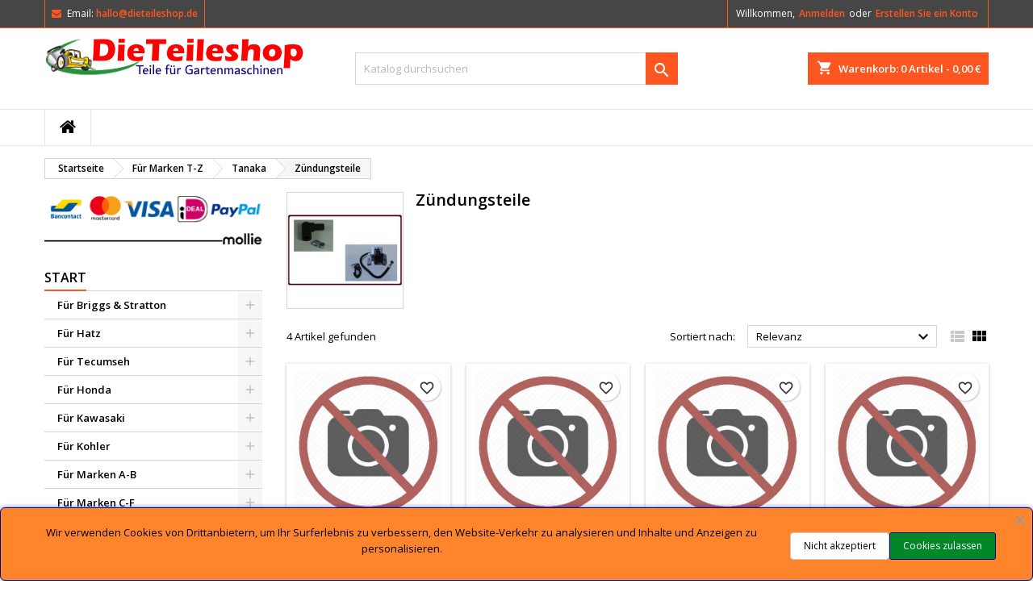

--- FILE ---
content_type: text/html; charset=utf-8
request_url: https://dieteileshop.de/2294-zundungsteile
body_size: 39006
content:
<!doctype html>
<html lang="de">

  <head>
    
      
  <meta charset="utf-8">


  <meta http-equiv="x-ua-compatible" content="ie=edge">



  <title>Zündungsteile</title>
  
    
  
  <meta name="description" content="">
  <meta name="keywords" content="">
        <link rel="canonical" href="https://dieteileshop.de/2294-zundungsteile">
  
  
        




  <meta name="viewport" content="width=device-width, initial-scale=1">



  <link rel="icon" type="image/vnd.microsoft.icon" href="https://dieteileshop.de/img/favicon.ico?1715437877">
  <link rel="shortcut icon" type="image/x-icon" href="https://dieteileshop.de/img/favicon.ico?1715437877">



  
<link rel="font" rel="preload" as="font" type="font/woff2" crossorigin href="https://dieteileshop.de/themes/AngarTheme/assets/css/fonts/material_icons.woff2"/>
<link rel="font" rel="preload" as="font" type="font/woff2" crossorigin href="https://dieteileshop.de/themes/AngarTheme/assets/css/fonts/fontawesome-webfont.woff2?v=4.7.0"/>

  <link rel="stylesheet" rel="preload" as="style" href="https://dieteileshop.de/themes/AngarTheme/assets/cache/theme-213ffa13.css" media="all" />


  <link rel="stylesheet" href="https://dieteileshop.de/themes/AngarTheme/assets/cache/theme-213ffa13.css" type="text/css" media="all">


<link rel="stylesheet" rel="preload" as="style" href="https://fonts.googleapis.com/css?family=Open+Sans:400,600&amp;subset=latin,latin-ext&display=block" type="text/css" media="all" />


  

  <script type="text/javascript">
        var blockwishlistController = "https:\/\/dieteileshop.de\/module\/blockwishlist\/action";
        var prestashop = {"cart":{"products":[],"totals":{"total":{"type":"total","label":"Gesamt","amount":0,"value":"0,00\u00a0\u20ac"},"total_including_tax":{"type":"total","label":"Gesamt (inkl. MwSt.)","amount":0,"value":"0,00\u00a0\u20ac"},"total_excluding_tax":{"type":"total","label":"Gesamtpreis o. MwSt.","amount":0,"value":"0,00\u00a0\u20ac"}},"subtotals":{"products":{"type":"products","label":"Zwischensumme","amount":0,"value":"0,00\u00a0\u20ac"},"discounts":null,"shipping":{"type":"shipping","label":"Versand","amount":0,"value":""},"tax":null},"products_count":0,"summary_string":"0 Artikel","vouchers":{"allowed":0,"added":[]},"discounts":[],"minimalPurchase":0,"minimalPurchaseRequired":""},"currency":{"id":1,"name":"Euro","iso_code":"EUR","iso_code_num":"978","sign":"\u20ac"},"customer":{"lastname":null,"firstname":null,"email":null,"birthday":null,"newsletter":null,"newsletter_date_add":null,"optin":null,"website":null,"company":null,"siret":null,"ape":null,"is_logged":false,"gender":{"type":null,"name":null},"addresses":[]},"country":{"id_zone":"11","id_currency":"0","call_prefix":"49","iso_code":"DE","active":"1","contains_states":"0","need_identification_number":"0","need_zip_code":"1","zip_code_format":"NNNNN","display_tax_label":"1","name":"Deutschland","id":1},"language":{"name":"Deutsch (German)","iso_code":"de","locale":"de-DE","language_code":"de-de","active":"1","is_rtl":"0","date_format_lite":"d.m.Y","date_format_full":"d.m.Y H:i:s","id":5},"page":{"title":"","canonical":"https:\/\/dieteileshop.de\/2294-zundungsteile","meta":{"title":"Z\u00fcndungsteile","description":"","keywords":"","robots":"index"},"page_name":"category","body_classes":{"lang-de":true,"lang-rtl":false,"country-DE":true,"currency-EUR":true,"layout-left-column":true,"page-category":true,"tax-display-enabled":true,"page-customer-account":false,"category-id-2294":true,"category-Z\u00fcndungsteile":true,"category-id-parent-219":true,"category-depth-level-3":true},"admin_notifications":[],"password-policy":{"feedbacks":{"0":"Sehr schwach","1":"Schwach","2":"Durchschnitt","3":"Stark","4":"Sehr stark","Straight rows of keys are easy to guess":"Nebeneinander liegende Tastenreihen sind leicht zu erraten","Short keyboard patterns are easy to guess":"Kurze Tastatur-Muster sind leicht zu erraten","Use a longer keyboard pattern with more turns":"Verwenden Sie ein l\u00e4ngeres Tastatur-Muster mit mehr Zuf\u00e4llen","Repeats like \"aaa\" are easy to guess":"Wiederholungen wie \u201eaaa\u201c sind leicht zu erraten","Repeats like \"abcabcabc\" are only slightly harder to guess than \"abc\"":"Wiederholungen wie \u201eabcabcabc\u201c sind nur etwas schwerer zu erraten als \u201eabc\u201c","Sequences like abc or 6543 are easy to guess":"Zeichenfolgen wie \u201eabc\u201c oder \u201e6543\u201c sind leicht zu erraten.","Recent years are easy to guess":"Aktuelle Jahre sind leicht zu erraten","Dates are often easy to guess":"Datumsangaben sind oft leicht zu erraten","This is a top-10 common password":"Dies ist ein g\u00e4ngiges Top-10-Passwort","This is a top-100 common password":"Dies ist ein g\u00e4ngiges Top-100-Passwort","This is a very common password":"Dies ist ein sehr g\u00e4ngiges Passwort","This is similar to a commonly used password":"Dies \u00e4hnelt einem g\u00e4ngigen Passwort","A word by itself is easy to guess":"Ein einzelnes Wort ist leicht zu erraten","Names and surnames by themselves are easy to guess":"Vor- und Nachnamen sind leicht zu erraten","Common names and surnames are easy to guess":"G\u00e4ngige Vor- und Nachnamen sind leicht zu erraten","Use a few words, avoid common phrases":"Verwenden Sie mehrere W\u00f6rter, vermeiden Sie g\u00e4ngige Ausdr\u00fccke.","No need for symbols, digits, or uppercase letters":"Symbole, Ziffern oder Gro\u00dfbuchstaben sind nicht notwendig","Avoid repeated words and characters":"Vermeiden Sie Wort- und Zeichenwiederholungen","Avoid sequences":"Vermeiden Sie Sequenzen","Avoid recent years":"Vermeiden Sie aktuelle Jahreszahlen","Avoid years that are associated with you":"Vermeiden Sie Jahreszahlen, die mit Ihnen in Verbindung gebracht werden k\u00f6nnen","Avoid dates and years that are associated with you":"Vermeiden Sie Datums- und Jahresangaben, die mit Ihnen in Verbindung gebracht werden k\u00f6nnen","Capitalization doesn't help very much":"Gro\u00dfschreibung ist nicht sehr hilfreich","All-uppercase is almost as easy to guess as all-lowercase":"Gro\u00dfschreibung ist fast genau so leicht zu erraten wie Kleinschreibung","Reversed words aren't much harder to guess":"Umgekehrte W\u00f6rter sind nicht viel schwerer zu erraten","Predictable substitutions like '@' instead of 'a' don't help very much":"H\u00e4ufig verwendete Ersetzungen wie \u201e@\u201c anstelle von \u201ea\u201c sind nicht sehr zweckdienlich.","Add another word or two. Uncommon words are better.":"Erg\u00e4nzen Sie ein oder zwei W\u00f6rter. Selten gebrauchte W\u00f6rter sind besser."}}},"shop":{"name":"DieTeileshop","logo":"https:\/\/dieteileshop.de\/img\/logo-1715437877.jpg","stores_icon":"https:\/\/dieteileshop.de\/img\/logo_stores.png","favicon":"https:\/\/dieteileshop.de\/img\/favicon.ico"},"core_js_public_path":"\/themes\/","urls":{"base_url":"https:\/\/dieteileshop.de\/","current_url":"https:\/\/dieteileshop.de\/2294-zundungsteile","shop_domain_url":"https:\/\/dieteileshop.de","img_ps_url":"https:\/\/dieteileshop.de\/img\/","img_cat_url":"https:\/\/dieteileshop.de\/img\/c\/","img_lang_url":"https:\/\/dieteileshop.de\/img\/l\/","img_prod_url":"https:\/\/dieteileshop.de\/img\/p\/","img_manu_url":"https:\/\/dieteileshop.de\/img\/m\/","img_sup_url":"https:\/\/dieteileshop.de\/img\/su\/","img_ship_url":"https:\/\/dieteileshop.de\/img\/s\/","img_store_url":"https:\/\/dieteileshop.de\/img\/st\/","img_col_url":"https:\/\/dieteileshop.de\/img\/co\/","img_url":"https:\/\/dieteileshop.de\/themes\/AngarTheme\/assets\/img\/","css_url":"https:\/\/dieteileshop.de\/themes\/AngarTheme\/assets\/css\/","js_url":"https:\/\/dieteileshop.de\/themes\/AngarTheme\/assets\/js\/","pic_url":"https:\/\/dieteileshop.de\/upload\/","theme_assets":"https:\/\/dieteileshop.de\/themes\/AngarTheme\/assets\/","theme_dir":"https:\/\/dieteileshop.de\/themes\/AngarTheme\/","pages":{"address":"https:\/\/dieteileshop.de\/adresse","addresses":"https:\/\/dieteileshop.de\/adressen","authentication":"https:\/\/dieteileshop.de\/authentifizierung","manufacturer":"https:\/\/dieteileshop.de\/hersteller","cart":"https:\/\/dieteileshop.de\/warenkorb","category":"https:\/\/dieteileshop.de\/index.php?controller=category","cms":"https:\/\/dieteileshop.de\/index.php?controller=cms","contact":"https:\/\/dieteileshop.de\/index.php?controller=contact","discount":"https:\/\/dieteileshop.de\/discount","guest_tracking":"https:\/\/dieteileshop.de\/auftragsverfolgung-gast","history":"https:\/\/dieteileshop.de\/bestellungsverlauf","identity":"https:\/\/dieteileshop.de\/kennung","index":"https:\/\/dieteileshop.de\/","my_account":"https:\/\/dieteileshop.de\/mein-Konto","order_confirmation":"https:\/\/dieteileshop.de\/index.php?controller=order-confirmation","order_detail":"https:\/\/dieteileshop.de\/index.php?controller=order-detail","order_follow":"https:\/\/dieteileshop.de\/bestellungsverfolgung","order":"https:\/\/dieteileshop.de\/bestellung","order_return":"https:\/\/dieteileshop.de\/index.php?controller=order-return","order_slip":"https:\/\/dieteileshop.de\/bestellschein","pagenotfound":"https:\/\/dieteileshop.de\/seite-nicht-gefunden","password":"https:\/\/dieteileshop.de\/kennwort-wiederherstellung","pdf_invoice":"https:\/\/dieteileshop.de\/index.php?controller=pdf-invoice","pdf_order_return":"https:\/\/dieteileshop.de\/index.php?controller=pdf-order-return","pdf_order_slip":"https:\/\/dieteileshop.de\/index.php?controller=pdf-order-slip","prices_drop":"https:\/\/dieteileshop.de\/angebote","product":"https:\/\/dieteileshop.de\/index.php?controller=product","registration":"https:\/\/dieteileshop.de\/index.php?controller=registration","search":"https:\/\/dieteileshop.de\/suche","sitemap":"https:\/\/dieteileshop.de\/sitemap","stores":"https:\/\/dieteileshop.de\/shops","supplier":"https:\/\/dieteileshop.de\/zulieferer","new_products":"https:\/\/dieteileshop.de\/neue-Produkte","brands":"https:\/\/dieteileshop.de\/hersteller","register":"https:\/\/dieteileshop.de\/index.php?controller=registration","order_login":"https:\/\/dieteileshop.de\/bestellung?login=1"},"alternative_langs":[],"actions":{"logout":"https:\/\/dieteileshop.de\/?mylogout="},"no_picture_image":{"bySize":{"small_default":{"url":"https:\/\/dieteileshop.de\/img\/p\/de-default-small_default.jpg","width":98,"height":98},"cart_default":{"url":"https:\/\/dieteileshop.de\/img\/p\/de-default-cart_default.jpg","width":125,"height":125},"home_default":{"url":"https:\/\/dieteileshop.de\/img\/p\/de-default-home_default.jpg","width":259,"height":259},"medium_default":{"url":"https:\/\/dieteileshop.de\/img\/p\/de-default-medium_default.jpg","width":452,"height":452},"large_default":{"url":"https:\/\/dieteileshop.de\/img\/p\/de-default-large_default.jpg","width":800,"height":800}},"small":{"url":"https:\/\/dieteileshop.de\/img\/p\/de-default-small_default.jpg","width":98,"height":98},"medium":{"url":"https:\/\/dieteileshop.de\/img\/p\/de-default-home_default.jpg","width":259,"height":259},"large":{"url":"https:\/\/dieteileshop.de\/img\/p\/de-default-large_default.jpg","width":800,"height":800},"legend":""}},"configuration":{"display_taxes_label":true,"display_prices_tax_incl":true,"is_catalog":false,"show_prices":true,"opt_in":{"partner":false},"quantity_discount":{"type":"discount","label":"Rabatt auf St\u00fcckzahl"},"voucher_enabled":0,"return_enabled":0},"field_required":[],"breadcrumb":{"links":[{"title":"Startseite","url":"https:\/\/dieteileshop.de\/"},{"title":"F\u00fcr Marken T-Z","url":"https:\/\/dieteileshop.de\/20-teilen-fur-marken-t-z"},{"title":"Tanaka","url":"https:\/\/dieteileshop.de\/219-tanaka-teilen"},{"title":"Z\u00fcndungsteile","url":"https:\/\/dieteileshop.de\/2294-zundungsteile"}],"count":4},"link":{"protocol_link":"https:\/\/","protocol_content":"https:\/\/"},"time":1768847835,"static_token":"8ff9c26b2c7b232045e4f4faffce093d","token":"783750b56fe5a28173a78b8ebd0a19d2","debug":false};
        var productsAlreadyTagged = [];
        var psr_icon_color = "#F19D76";
        var removeFromWishlistUrl = "https:\/\/dieteileshop.de\/module\/blockwishlist\/action?action=deleteProductFromWishlist";
        var wishlistAddProductToCartUrl = "https:\/\/dieteileshop.de\/module\/blockwishlist\/action?action=addProductToCart";
        var wishlistUrl = "https:\/\/dieteileshop.de\/module\/blockwishlist\/view";
      </script>



  
<style type="text/css">
body {
background-color: #ffffff;
font-family: "Open Sans", Arial, Helvetica, sans-serif;
}

.products .product-miniature .product-title {
height: 32px;
}

.products .product-miniature .product-title a {
font-size: 14px;
line-height: 16px;
}

#content-wrapper .products .product-miniature .product-desc {
height: 71px;
}

@media (min-width: 991px) {
#home_categories ul li .cat-container {
min-height: 0px;
}
}

@media (min-width: 768px) {
#_desktop_logo {
padding-top: 12px;
padding-bottom: 0px;
}
}

nav.header-nav {
background: #474646;
}

nav.header-nav,
.header_sep2 #contact-link span.shop-phone,
.header_sep2 #contact-link span.shop-phone.shop-tel,
.header_sep2 #contact-link span.shop-phone:last-child,
.header_sep2 .lang_currency_top,
.header_sep2 .lang_currency_top:last-child,
.header_sep2 #_desktop_currency_selector,
.header_sep2 #_desktop_language_selector,
.header_sep2 #_desktop_user_info {
border-color: #fe5621;
}

#contact-link,
#contact-link a,
.lang_currency_top span.lang_currency_text,
.lang_currency_top .dropdown i.expand-more,
nav.header-nav .user-info span,
nav.header-nav .user-info a.logout,
#languages-block-top div.current,
nav.header-nav a{
color: #ffffff;
}

#contact-link span.shop-phone strong,
#contact-link span.shop-phone strong a,
.lang_currency_top span.expand-more,
nav.header-nav .user-info a.account {
color: #fe5621;
}

#contact-link span.shop-phone i {
color: #fe5621;
}

.header-top {
background: #ffffff;
}

div#search_widget form button[type=submit] {
background: #fe5621;
color: #ffffff;
}

div#search_widget form button[type=submit]:hover {
background: #fe5621;
color: #ffffff;
}


#header div#_desktop_cart .blockcart .header {
background: #fe5621;
}

#header div#_desktop_cart .blockcart .header a.cart_link {
color: #ffffff;
}


#homepage-slider .bx-wrapper .bx-pager.bx-default-pager a:hover,
#homepage-slider .bx-wrapper .bx-pager.bx-default-pager a.active{
background: #fe5621;
}

div#rwd_menu {
background: #ffffff;
}

div#rwd_menu,
div#rwd_menu a {
color: #000000;
}

div#rwd_menu,
div#rwd_menu .rwd_menu_item,
div#rwd_menu .rwd_menu_item:first-child {
border-color: #e6e6e6;
}

div#rwd_menu .rwd_menu_item:hover,
div#rwd_menu .rwd_menu_item:focus,
div#rwd_menu .rwd_menu_item a:hover,
div#rwd_menu .rwd_menu_item a:focus {
color: #ffffff;
background: #fe5621;
}

#mobile_top_menu_wrapper2 .top-menu li a:hover,
.rwd_menu_open ul.user_info li a:hover {
background: #fe5621;
color: #ffffff;
}

#_desktop_top_menu{
background: #ffffff;
}

#_desktop_top_menu,
#_desktop_top_menu > ul > li,
.menu_sep1 #_desktop_top_menu > ul > li,
.menu_sep1 #_desktop_top_menu > ul > li:last-child,
.menu_sep2 #_desktop_top_menu,
.menu_sep2 #_desktop_top_menu > ul > li,
.menu_sep2 #_desktop_top_menu > ul > li:last-child,
.menu_sep3 #_desktop_top_menu,
.menu_sep4 #_desktop_top_menu,
.menu_sep5 #_desktop_top_menu,
.menu_sep6 #_desktop_top_menu {
border-color: #e6e6e6;
}

#_desktop_top_menu > ul > li > a {
color: #000000;
}

#_desktop_top_menu > ul > li:hover > a {
color: #ffffff;
background: #fe5621;
}

.submenu1 #_desktop_top_menu .popover.sub-menu ul.top-menu li a:hover,
.submenu3 #_desktop_top_menu .popover.sub-menu ul.top-menu li a:hover,
.live_edit_0.submenu1 #_desktop_top_menu .popover.sub-menu ul.top-menu li:hover > a,
.live_edit_0.submenu3 #_desktop_top_menu .popover.sub-menu ul.top-menu li:hover > a {
background: #fe5621;
color: #ffffff;
}


#home_categories .homecat_title span {
border-color: #fe5621;
}

#home_categories ul li .homecat_name span {
background: #fe5621;
}

#home_categories ul li a.view_more {
background: #141414;
color: #ffffff;
border-color: #141414;
}

#home_categories ul li a.view_more:hover {
background: #fe5621;
color: #ffffff;
border-color: #fe5621;
}

.columns .text-uppercase a,
.columns .text-uppercase span,
.columns div#_desktop_cart .cart_index_title a,
#home_man_product .catprod_title a span {
border-color: #fe5621;
}

#index .tabs ul.nav-tabs li.nav-item a.active,
#index .tabs ul.nav-tabs li.nav-item a:hover,
.index_title a,
.index_title span {
border-color: #fe5621;
}

a.product-flags-plist span.product-flag,
a.product-flags-plist span.product-flag.new,
#home_cat_product a.product-flags-plist span.product-flag.new,
#product #content .product-flags li,
#product #content .product-flags .product-flag.new {
background: #1b1a1b;
}

.products .product-miniature .product-title a,
#home_cat_product ul li .right-block .name_block a {
color: #292929;
}

.products .product-miniature span.price,
#home_cat_product ul li .product-price-and-shipping .price,
.ui-widget .search_right span.search_price,
body#view #main .wishlist-product-price {
color: #fe5621;
}

.button-container .add-to-cart:hover,
#subcart .cart-buttons .viewcart:hover,
body#view ul li.wishlist-products-item .wishlist-product-bottom .btn-primary:hover {
background: #fe5621;
color: #ffffff;
border-color: #fe5621;
}

.button-container .add-to-cart,
.button-container .add-to-cart:disabled,
#subcart .cart-buttons .viewcart,
body#view ul li.wishlist-products-item .wishlist-product-bottom .btn-primary {
background: #1feb11;
color: #180d7a;
border-color: #1b1a1b;
}

#home_cat_product .catprod_title span {
border-color: #fe5621;
}

#home_man .man_title span {
border-color: #fe5621;
}

div#angarinfo_block .icon_cms {
color: #fe5621;
}

.footer-container {
background: #1b1a1b;
}

.footer-container,
.footer-container .h3,
.footer-container .links .title,
.row.social_footer {
border-color: #383838;
}

.footer-container .h3 span,
.footer-container .h3 a,
.footer-container .links .title span.h3,
.footer-container .links .title a.h3 {
border-color: #fe5621;
}

.footer-container,
.footer-container .h3,
.footer-container .links .title .h3,
.footer-container a,
.footer-container li a,
.footer-container .links ul>li a {
color: #ffffff;
}

.block_newsletter .btn-newsletter {
background: #fe5621;
color: #ffffff;
}

.block_newsletter .btn-newsletter:hover {
background: #fe5621;
color: #ffffff;
}

.footer-container .bottom-footer {
background: #000000;
border-color: #383838;
color: #ffffff;
}

.product-prices .current-price span.price {
color: #fe5621;
}

.product-add-to-cart button.btn.add-to-cart:hover {
background: #fe5621;
color: #ffffff;
border-color: #fe5621;
}

.product-add-to-cart button.btn.add-to-cart,
.product-add-to-cart button.btn.add-to-cart:disabled {
background: #000000;
color: #ffffff;
border-color: #000000;
}

#product .tabs ul.nav-tabs li.nav-item a.active,
#product .tabs ul.nav-tabs li.nav-item a:hover,
#product .index_title span,
.page-product-heading span,
body #product-comments-list-header .comments-nb {
border-color: #fe5621;
}

body .btn-primary:hover {
background: #3aa04c;
color: #ffffff;
border-color: #196f28;
}

body .btn-primary,
body .btn-primary.disabled,
body .btn-primary:disabled,
body .btn-primary.disabled:hover {
background: #43b754;
color: #ffffff;
border-color: #399a49;
}

body .btn-secondary:hover {
background: #eeeeee;
color: #000000;
border-color: #d8d8d8;
}

body .btn-secondary,
body .btn-secondary.disabled,
body .btn-secondary:disabled,
body .btn-secondary.disabled:hover {
background: #f6f6f6;
color: #000000;
border-color: #d8d8d8;
}

.form-control:focus, .input-group.focus {
border-color: #dbdbdb;
outline-color: #dbdbdb;
}

body .pagination .page-list .current a,
body .pagination .page-list a:hover,
body .pagination .page-list .current a.disabled,
body .pagination .page-list .current a.disabled:hover {
color: #fe5621;
}

.page-my-account #content .links a:hover i {
color: #fe5621;
}

#scroll_top {
background: #fe5621;
color: #ffffff;
}

#scroll_top:hover,
#scroll_top:focus {
background: #1b1a1b;
color: #ffffff;
}

</style>



    
  </head>

  <body id="category" class="lang-de country-de currency-eur layout-left-column page-category tax-display-enabled category-id-2294 category-zundungsteile category-id-parent-219 category-depth-level-3 live_edit_0  ps_178 ps_820
	no_bg #ffffff bg_attatchment_fixed bg_position_tl bg_repeat_xy bg_size_initial slider_position_column slider_controls_white banners_top2 banners_top_tablets2 banners_top_phones1 banners_bottom2 banners_bottom_tablets2 banners_bottom_phones1 submenu1 pl_1col_qty_5 pl_2col_qty_4 pl_3col_qty_3 pl_1col_qty_bigtablets_4 pl_2col_qty_bigtablets_3 pl_3col_qty_bigtablets_2 pl_1col_qty_tablets_3 pl_1col_qty_phones_1 home_tabs1 pl_border_type2 32 14 16 pl_button_icon_no pl_button_qty1 pl_desc_no pl_reviews_yes pl_availability_yes  hide_reference_no hide_reassurance_yes product_tabs1    menu_sep2 header_sep2 slider_full_width feat_cat_style2 feat_cat3 feat_cat_bigtablets2 feat_cat_tablets2 feat_cat_phones0 all_products_yes pl_colors_yes newsletter_info_yes stickycart_yes stickymenu_yes homeicon_no pl_man_yes product_hide_man_no  pl_ref_no  mainfont_Open_Sans bg_white standard_carusele not_logged  ">

    
      
    

    <main>
      
              

      <header id="header">
        
          


  <div class="header-banner">
    
  </div>



  <nav class="header-nav">
    <div class="container">
      <div class="row">
          <div class="col-md-12 col-xs-12">
            <div id="_desktop_contact_link">
  <div id="contact-link">

	
			<span class="shop-phone contact_link">
			<a href="https://dieteileshop.de/index.php?controller=contact">Contact</a>
		</span>
	
			<span class="shop-phone shop-email">
			<i class="fa fa-envelope"></i>
			<span class="shop-phone_text">Email:</span>
			<strong><a href="&#109;&#97;&#105;&#108;&#116;&#111;&#58;%68%61%6c%6c%6f@%64%69%65%74%65%69%6c%65%73%68%6f%70.%64%65" >&#x68;&#x61;&#x6c;&#x6c;&#x6f;&#x40;&#x64;&#x69;&#x65;&#x74;&#x65;&#x69;&#x6c;&#x65;&#x73;&#x68;&#x6f;&#x70;&#x2e;&#x64;&#x65;</a></strong>
		</span>
	

  </div>
</div>


            <div id="_desktop_user_info">
  <div class="user-info">


	<ul class="user_info hidden-md-up">

		
			<li><a href="https://dieteileshop.de/mein-Konto" title="Anmelden zu Ihrem Kundenbereich" rel="nofollow">Anmelden</a></li>
			<li><a href="https://dieteileshop.de/index.php?controller=registration" title="Anmelden zu Ihrem Kundenbereich" rel="nofollow">Erstellen Sie ein Konto</a></li>

		
	</ul>


	<div class="hidden-sm-down">
		<span class="welcome">Willkommen,</span>
					<a class="account" href="https://dieteileshop.de/mein-Konto" title="Anmelden zu Ihrem Kundenbereich" rel="nofollow">Anmelden</a>

			<span class="or">oder
</span>

			<a class="account" href="https://dieteileshop.de/index.php?controller=registration" title="Anmelden zu Ihrem Kundenbereich" rel="nofollow">Erstellen Sie ein Konto</a>
			</div>


  </div>
</div>
          </div>
      </div>
    </div>
  </nav>



  <div class="header-top">
    <div class="container">
	  <div class="row">
        <div class="col-md-4 hidden-sm-down2" id="_desktop_logo">
                            <a href="https://dieteileshop.de/">
                  <img class="logo img-responsive" src="https://dieteileshop.de/img/logo-1715437877.jpg" alt="DieTeileshop">
                </a>
                    </div>
		
<div id="_desktop_cart">

	<div class="cart_top">

		<div class="blockcart cart-preview inactive" data-refresh-url="//dieteileshop.de/module/ps_shoppingcart/ajax">
			<div class="header">
			
				<div class="cart_index_title">
					<a class="cart_link" rel="nofollow" href="//dieteileshop.de/warenkorb?action=show">
						<i class="material-icons shopping-cart">shopping_cart</i>
						<span class="hidden-sm-down cart_title">Warenkorb:</span>
						<span class="cart-products-count">
							0<span> Artikel - 0,00 €</span>
						</span>
					</a>
				</div>


				<div id="subcart">

					<ul class="cart_products">

											<li>Es gibt keine Artikel mehr in Ihrem Warenkorb</li>
					
										</ul>

					<ul class="cart-subtotals">

				
						<li>
							<span class="text">Versand</span>
							<span class="value"></span>
							<span class="clearfix"></span>
						</li>

						<li>
							<span class="text">Gesamt</span>
							<span class="value">0,00 €</span>
							<span class="clearfix"></span>
						</li>

					</ul>

					<div class="cart-buttons">
						<a class="btn btn-primary viewcart" href="//dieteileshop.de/warenkorb?action=show">Warenkorb anzeigen <i class="material-icons">&#xE315;</i></a>
											</div>

				</div>

			</div>
		</div>

	</div>

</div>


<!-- Block search module TOP -->
<div id="_desktop_search_widget" class="col-lg-4 col-md-4 col-sm-12 search-widget hidden-sm-down ">
	<div id="search_widget" data-search-controller-url="//dieteileshop.de/suche">
		<form method="get" action="//dieteileshop.de/suche">
			<input type="hidden" name="controller" value="search">
			<input type="text" name="s" value="" placeholder="Katalog durchsuchen" aria-label="Suche">
			<button type="submit">
				<i class="material-icons search">&#xE8B6;</i>
				<span class="hidden-xl-down">Suche</span>
			</button>
		</form>
	</div>
</div>
<!-- /Block search module TOP -->

		<div class="clearfix"></div>
	  </div>
    </div>

	<div id="rwd_menu" class="hidden-md-up">
		<div class="container">
			<div id="menu-icon2" class="rwd_menu_item"><i class="material-icons d-inline">&#xE5D2;</i></div>
			<div id="search-icon" class="rwd_menu_item"><i class="material-icons search">&#xE8B6;</i></div>
			<div id="user-icon" class="rwd_menu_item"><i class="material-icons logged">&#xE7FF;</i></div>
			<div id="_mobile_cart" class="rwd_menu_item"></div>
		</div>
		<div class="clearfix"></div>
	</div>

	<div class="container">
		<div id="mobile_top_menu_wrapper2" class="rwd_menu_open hidden-md-up" style="display:none;">
			<div class="js-top-menu mobile" id="_mobile_top_menu"></div>
		</div>

		<div id="mobile_search_wrapper" class="rwd_menu_open hidden-md-up" style="display:none;">
			<div id="_mobile_search_widget"></div>
		</div>

		<div id="mobile_user_wrapper" class="rwd_menu_open hidden-md-up" style="display:none;">
			<div id="_mobile_user_info"></div>
		</div>
	</div>
  </div>
  

<div class="menu js-top-menu position-static hidden-sm-down" id="_desktop_top_menu">
    

      <ul class="top-menu container" id="top-menu" data-depth="0">

					<li class="home_icon"><a href="https://dieteileshop.de/"><i class="icon-home"></i><span>Startseite</span></a></li>
		
	    
      </ul>


    <div class="clearfix"></div>
</div>


        
      </header>

      
        
<aside id="notifications">
  <div class="notifications-container container">
    
    
    
      </div>
</aside>
      

      
            
      <section id="wrapper">
        
        <div class="container">
			
			
			<div class="row">
			  			  
				<nav data-depth="4" class="breadcrumb">
  <ol itemscope itemtype="http://schema.org/BreadcrumbList">
          
        <li itemprop="itemListElement" itemscope itemtype="http://schema.org/ListItem">
          <a itemprop="item" href="https://dieteileshop.de/">
            <span itemprop="name">Startseite</span>
          </a>
          <meta itemprop="position" content="1">
        </li>
      
          
        <li itemprop="itemListElement" itemscope itemtype="http://schema.org/ListItem">
          <a itemprop="item" href="https://dieteileshop.de/20-teilen-fur-marken-t-z">
            <span itemprop="name">Für Marken T-Z</span>
          </a>
          <meta itemprop="position" content="2">
        </li>
      
          
        <li itemprop="itemListElement" itemscope itemtype="http://schema.org/ListItem">
          <a itemprop="item" href="https://dieteileshop.de/219-tanaka-teilen">
            <span itemprop="name">Tanaka</span>
          </a>
          <meta itemprop="position" content="3">
        </li>
      
          
        <li itemprop="itemListElement" itemscope itemtype="http://schema.org/ListItem">
          <a itemprop="item" href="https://dieteileshop.de/2294-zundungsteile">
            <span itemprop="name">Zündungsteile</span>
          </a>
          <meta itemprop="position" content="4">
        </li>
      
      </ol>
</nav>
			  
			  
			  
				<div id="left-column" class="columns col-xs-12 col-sm-4 col-md-3">
				  				  <div id="angarbanners_left" class="angarbanners">
	<ul class="clearfix row">
	


	<li class="block">

		<p class="h6 text-uppercase "><span>Banner</span></p>
		
		<div class="block_content">
			
									<img src="https://dieteileshop.de/modules/angarbanners/views/img/fce4a1acaf17236e5ae3fa75f95ca83770f771c6_payment-2.png" class="item-img img-responsive" title="" alt="" width="100%" height="100%"/>
				
				
					</div>

	</li>



		</ul>
</div>




<div class="block-categories block">
		<div class="h6 text-uppercase facet-label">
		<a href="https://dieteileshop.de/2-home" title="Kategorien">Start</a>
	</div>

    <div class="block_content">
		<ul class="tree dhtml">
			
  <li id="cat_id_9"><a href="https://dieteileshop.de/9-briggs-and-stratton-teile" >Für Briggs &amp; Stratton</a><ul>
  <li id="cat_id_1491"><a href="https://dieteileshop.de/1491-kraftstoff-filter" >Kraftstoff-Filter</a></li><li id="cat_id_2323"><a href="https://dieteileshop.de/2323-vergasers" >Vergasers</a></li><li id="cat_id_30"><a href="https://dieteileshop.de/30-vergaser-teile" >Vergaser Teile</a></li><li id="cat_id_1559"><a href="https://dieteileshop.de/1559-kolben" >Kolben</a></li><li id="cat_id_39"><a href="https://dieteileshop.de/39-dichtungen" >Dichtungen</a></li><li id="cat_id_1583"><a href="https://dieteileshop.de/1583-dichtungssatz" >Dichtungssatz</a></li><li id="cat_id_2150"><a href="https://dieteileshop.de/2150-pleuelstangen" >Pleuelstangen</a></li><li id="cat_id_2154"><a href="https://dieteileshop.de/2154-elektrostarters" >Elektrostarters</a></li><li id="cat_id_1545"><a href="https://dieteileshop.de/1545-handstarters" >Handstarters</a></li><li id="cat_id_2222"><a href="https://dieteileshop.de/2222-olwannendichtungen-briggs-and-stratton" >Ölwannendichtungen</a></li><li id="cat_id_2225"><a href="https://dieteileshop.de/2225-ventildeckeldichtungen" >Ventildeckeldichtungen</a></li><li id="cat_id_2254"><a href="https://dieteileshop.de/2254-ventiles" >Ventiles</a></li><li id="cat_id_2243"><a href="https://dieteileshop.de/2243-zylinderkopfdichtungen" >Zylinderkopfdichtungen</a></li><li id="cat_id_33"><a href="https://dieteileshop.de/33-luftfilters" >Luftfilters</a></li><li id="cat_id_38"><a href="https://dieteileshop.de/38-schaumstoff-hauptluftfilter" >Schaumstoff-Hauptluftfilter</a></li><li id="cat_id_2350"><a href="https://dieteileshop.de/2350-motoren-komplett" >Motoren komplett</a></li><li id="cat_id_2258"><a href="https://dieteileshop.de/2258-oem" >OEM</a></li><li id="cat_id_36"><a href="https://dieteileshop.de/36-olfilters" >Ölfilters</a></li><li id="cat_id_40"><a href="https://dieteileshop.de/40-zundungsteile" >Zündungsteile</a></li><li id="cat_id_2190"><a href="https://dieteileshop.de/2190-zundspulen" >Zündspulen</a></li><li id="cat_id_42"><a href="https://dieteileshop.de/42-starter-und-ersatzteile" >Starter und Ersatzteile</a></li><li id="cat_id_31"><a href="https://dieteileshop.de/31-auspuff" >Auspuff</a></li><li id="cat_id_2307"><a href="https://dieteileshop.de/2307-federn" >Federn</a></li><li id="cat_id_37"><a href="https://dieteileshop.de/37-vorluftfilters" >Vorluftfilters</a></li><li id="cat_id_44"><a href="https://dieteileshop.de/44-service-sets" >Service sets</a></li><li id="cat_id_1627"><a href="https://dieteileshop.de/1627-kolbenringen" >Kolbenringen</a></li></ul></li><li id="cat_id_159"><a href="https://dieteileshop.de/159-hatz-teilen" >Für Hatz</a><ul>
  <li id="cat_id_309"><a href="https://dieteileshop.de/309-luftfilters" >Luftfilters</a></li><li id="cat_id_312"><a href="https://dieteileshop.de/312-olfilters" >Ölfilters</a></li></ul></li><li id="cat_id_11"><a href="https://dieteileshop.de/11-tecumseh-teilen" >Für Tecumseh</a><ul>
  <li id="cat_id_52"><a href="https://dieteileshop.de/52-vergaser-teile-tecumseh" >Vergaser &amp; Teile</a></li><li id="cat_id_1575"><a href="https://dieteileshop.de/1575-kolben-tecumseh" >Kolben</a></li><li id="cat_id_69"><a href="https://dieteileshop.de/69-dichtungen-satze-tecumseh" >Dichtungen &amp; Sätze</a></li><li id="cat_id_2152"><a href="https://dieteileshop.de/2152-pleuelstangen-tecumseh" >Pleuelstangen</a></li><li id="cat_id_1555"><a href="https://dieteileshop.de/1555-handstarters-tecumseh" >Handstarters</a></li><li id="cat_id_2223"><a href="https://dieteileshop.de/2223-olwannendichtungen-tecumseh" >Ölwannendichtungen</a></li><li id="cat_id_2227"><a href="https://dieteileshop.de/2227-ventildeckeldichtungen-tecumseh" >Ventildeckeldichtungen</a></li><li id="cat_id_2255"><a href="https://dieteileshop.de/2255-ventiles-tecumseh" >Ventiles</a></li><li id="cat_id_2246"><a href="https://dieteileshop.de/2246-zylinderkopfdichtungen-tecumseh" >Zylinderkopfdichtungen</a></li><li id="cat_id_63"><a href="https://dieteileshop.de/63-luftfilters-tecumseh" >Luftfilters</a></li><li id="cat_id_64"><a href="https://dieteileshop.de/64-olfilters-tecumseh" >Ölfilters</a></li><li id="cat_id_71"><a href="https://dieteileshop.de/71-zundungsteile-tecumseh" >Zündungsteile</a></li><li id="cat_id_2177"><a href="https://dieteileshop.de/2177-zundspulen-tecumseh" >Zündspulen</a></li><li id="cat_id_2033"><a href="https://dieteileshop.de/2033-rollenlagern-und-buchsen-tecumseh" >Rollenlagern und Buchsen</a></li><li id="cat_id_75"><a href="https://dieteileshop.de/75-starter-und-ersatzteile-tecumseh" >Starter und Ersatzteile</a></li><li id="cat_id_2157"><a href="https://dieteileshop.de/2157-elektrostarters-tecumseh" >Elektrostarters</a></li><li id="cat_id_61"><a href="https://dieteileshop.de/61-auspuff-tecumseh" >Auspuff</a></li><li id="cat_id_67"><a href="https://dieteileshop.de/67-kolbenringe-tecumseh" >Kolbenringe</a></li></ul></li><li id="cat_id_10"><a href="https://dieteileshop.de/10-honda-teilen" >Für Honda</a><ul>
  <li id="cat_id_1620"><a href="https://dieteileshop.de/1620-antriebsteile-honda" >Antriebsteile</a></li><li id="cat_id_48"><a href="https://dieteileshop.de/48-luftfilters-Honda" >Luftfilters</a></li><li id="cat_id_2000"><a href="https://dieteileshop.de/2000-vergasers-Honda" >Vergasers</a></li><li id="cat_id_1547"><a href="https://dieteileshop.de/1547-handstarters-honda" >Handstarters</a></li><li id="cat_id_2156"><a href="https://dieteileshop.de/2156-elektrostarters-honda" >Elektrostarters</a></li><li id="cat_id_2193"><a href="https://dieteileshop.de/2193-zundspulen" >Zündspulen</a></li><li id="cat_id_50"><a href="https://dieteileshop.de/50-olfilters" >Ölfilters</a></li><li id="cat_id_1565"><a href="https://dieteileshop.de/1565-kolben-honda" >Kolben</a></li><li id="cat_id_1588"><a href="https://dieteileshop.de/1588-dichtungssatz" >Dichtungssatz</a></li><li id="cat_id_1628"><a href="https://dieteileshop.de/1628-kolbenringen-honda" >Kolbenringen</a></li><li id="cat_id_1492"><a href="https://dieteileshop.de/1492-kraftstoff-filter" >Kraftstoff-Filter</a></li><li id="cat_id_1603"><a href="https://dieteileshop.de/1603-verschiedene" >Dichtungen</a></li><li id="cat_id_53"><a href="https://dieteileshop.de/53-auspuff-Honda" >Auspuff</a></li><li id="cat_id_2151"><a href="https://dieteileshop.de/2151-pleuelstangen-honda" >Pleuelstangen</a></li><li id="cat_id_54"><a href="https://dieteileshop.de/54-vergaser-teile-honda" >Vergaser Teile</a></li><li id="cat_id_2226"><a href="https://dieteileshop.de/2226-ventildeckeldichtungen" >Ventildeckeldichtungen</a></li><li id="cat_id_2253"><a href="https://dieteileshop.de/2253-ventiles-honda" >Ventiles</a></li><li id="cat_id_2244"><a href="https://dieteileshop.de/2244-zylinderkopfdichtungen" >Zylinderkopfdichtungen</a></li><li id="cat_id_2379"><a href="https://dieteileshop.de/2379-oelwannendichtungen-honda" >Ölwannendichtungen</a></li><li id="cat_id_2051"><a href="https://dieteileshop.de/2051-diverse-schalter-und-kontakte-honda" >Diverse schalter und kontakte</a></li><li id="cat_id_2205"><a href="https://dieteileshop.de/2205-kabel-honda" >Kabel</a></li><li id="cat_id_2118"><a href="https://dieteileshop.de/2118-lagers-honda" >Lagers</a></li><li id="cat_id_56"><a href="https://dieteileshop.de/56-zundungsteile" >Zündungsteile</a></li><li id="cat_id_1406"><a href="https://dieteileshop.de/1406-rasenmahermesser-honda" >Rasenmähermesser</a></li><li id="cat_id_2140"><a href="https://dieteileshop.de/2140-keilriemenscheiben-honda" >Keilriemenscheiben</a></li><li id="cat_id_58"><a href="https://dieteileshop.de/58-starter-und-ersatzteile" >Starter und Ersatzteile</a></li><li id="cat_id_2308"><a href="https://dieteileshop.de/2308-federn-honda" >Federn</a></li><li id="cat_id_1512"><a href="https://dieteileshop.de/1512-keilriemen-honda" >Keilriemen</a></li><li id="cat_id_1668"><a href="https://dieteileshop.de/1668-rader-honda" >Räder</a></li></ul></li><li id="cat_id_12"><a href="https://dieteileshop.de/12-kawasaki-teilen" >Für Kawasaki</a><ul>
  <li id="cat_id_248"><a href="https://dieteileshop.de/248-zundspulen-kawasaki" >Zündspulen</a></li><li id="cat_id_250"><a href="https://dieteileshop.de/250-vergasers-kawasaki" >Vergasers</a></li><li id="cat_id_72"><a href="https://dieteileshop.de/72-zundungsteile-kawasaki" >Zündungsteile</a></li><li id="cat_id_240"><a href="https://dieteileshop.de/240-elektrostarters-kawasaki" >Elektrostarters</a></li><li id="cat_id_243"><a href="https://dieteileshop.de/243-kolbenringe" >Kolbenringe</a></li><li id="cat_id_82"><a href="https://dieteileshop.de/82-luftfilters-kawasaki" >Luftfilters</a></li><li id="cat_id_251"><a href="https://dieteileshop.de/251-reparatursatze" >Reparatursätze</a></li><li id="cat_id_241"><a href="https://dieteileshop.de/241-handstarters-kawasaki" >Handstarters</a></li><li id="cat_id_244"><a href="https://dieteileshop.de/244-kolben-kawasaki" >Kolben</a></li><li id="cat_id_83"><a href="https://dieteileshop.de/83-olfilters-kawasaki" >Ölfilters</a></li><li id="cat_id_84"><a href="https://dieteileshop.de/84-vorluftfilters-kawasaki" >Vorluftfilters</a></li><li id="cat_id_76"><a href="https://dieteileshop.de/76-starter-und-ersatzteile-kawasaki" >Starter und Ersatzteile</a></li><li id="cat_id_79"><a href="https://dieteileshop.de/79-vergaser-teile-kawasaki" >Vergaser &amp; Teile</a></li><li id="cat_id_239"><a href="https://dieteileshop.de/239-kraftstoff-filter-kawasaki" >Kraftstoff-Filter</a></li><li id="cat_id_1541"><a href="https://dieteileshop.de/1541-zylindern-kawasaki" >Zylindern</a></li><li id="cat_id_1625"><a href="https://dieteileshop.de/1625-antriebsteile-kawasaki" >Antriebsteile</a></li><li id="cat_id_2216"><a href="https://dieteileshop.de/2216-kabel-kawasaki" >Kabel</a></li><li id="cat_id_2259"><a href="https://dieteileshop.de/2259-oem-kawasaki" >OEM</a></li></ul></li><li id="cat_id_176"><a href="https://dieteileshop.de/176-kohler-teilen" >Für Kohler</a><ul>
  <li id="cat_id_284"><a href="https://dieteileshop.de/284-vergaser-teile-kohler" >Vergaser &amp; Teile</a></li><li id="cat_id_273"><a href="https://dieteileshop.de/273-zylinderkopfdichtungen-kohler" >Zylinderkopfdichtungen</a></li><li id="cat_id_279"><a href="https://dieteileshop.de/279-luftfilters" >Luftfilters</a></li><li id="cat_id_282"><a href="https://dieteileshop.de/282-olfilters-kohler" >Ölfilters</a></li><li id="cat_id_272"><a href="https://dieteileshop.de/272-dichtungen-satze-kohler" >Dichtungen &amp; Sätze</a></li><li id="cat_id_274"><a href="https://dieteileshop.de/274-olwannendichtungen-kohler" >Ölwannendichtungen</a></li><li id="cat_id_275"><a href="https://dieteileshop.de/275-ventildeckeldichtungen-kohler" >Ventildeckeldichtungen</a></li><li id="cat_id_269"><a href="https://dieteileshop.de/269-zundungsteile-kohler" >Zündungsteile</a></li><li id="cat_id_259"><a href="https://dieteileshop.de/259-starter-und-ersatzteile-kohler" >Starter und Ersatzteile</a></li><li id="cat_id_283"><a href="https://dieteileshop.de/283-auspuffanlagen-kohler" >Auspuffanlagen</a></li><li id="cat_id_2351"><a href="https://dieteileshop.de/2351-motoren-komplett-kohler" >Motoren komplett</a></li></ul></li><li id="cat_id_15"><a href="https://dieteileshop.de/15-teilen-fur-marken-a-b" >Für Marken A-B</a><ul>
  <li id="cat_id_95"><a href="https://dieteileshop.de/95-acme-teilen" >Acme</a></li><li id="cat_id_2460"><a href="https://dieteileshop.de/2460-aebi" >Aebi</a></li><li id="cat_id_96"><a href="https://dieteileshop.de/96-adlus-teilen" >Adlus</a></li><li id="cat_id_98"><a href="https://dieteileshop.de/98-agrostroj-teilen" >Agrostroj</a></li><li id="cat_id_99"><a href="https://dieteileshop.de/99-agria-teilen" >Agria</a><ul>
  <li id="cat_id_377"><a href="https://dieteileshop.de/377-keilriemen-agria" >Keilriemen</a></li><li id="cat_id_2318"><a href="https://dieteileshop.de/2318-frasmesser-agria" >Fräsmesser </a></li></ul></li><li id="cat_id_2424"><a href="https://dieteileshop.de/2424-agricom" >Agricom</a></li><li id="cat_id_2423"><a href="https://dieteileshop.de/2423-agric" >Agric</a></li><li id="cat_id_2444"><a href="https://dieteileshop.de/2444-agritec" >Agritec</a></li><li id="cat_id_100"><a href="https://dieteileshop.de/100-ags-teilen" >AGS</a><ul>
  <li id="cat_id_325"><a href="https://dieteileshop.de/325-rasenmahermesser-ags" >Rasenmähermesser</a></li><li id="cat_id_384"><a href="https://dieteileshop.de/384-messerhalter-ags" >Messerhalter</a></li><li id="cat_id_385"><a href="https://dieteileshop.de/385-keilriemen-ags" >Keilriemen</a></li><li id="cat_id_1473"><a href="https://dieteileshop.de/1473-mahwerk-teilen-ags" >Mähwerk Teilen</a></li></ul></li><li id="cat_id_101"><a href="https://dieteileshop.de/101-al-ko-teilen" >AL-KO</a><ul>
  <li id="cat_id_392"><a href="https://dieteileshop.de/392-messer-al-ko" >Messer Holzfäller</a></li><li id="cat_id_1388"><a href="https://dieteileshop.de/1388-rasenmahermesser-Al-KO" >Rasenmähermesser</a></li><li id="cat_id_1438"><a href="https://dieteileshop.de/1438-kettenraden-AL-KO" >Kettenraden</a></li><li id="cat_id_393"><a href="https://dieteileshop.de/393-messerhalter-Al-KO" >Messerhalter</a></li><li id="cat_id_394"><a href="https://dieteileshop.de/394-keilriemen-Al-KO" >Keilriemen</a></li><li id="cat_id_395"><a href="https://dieteileshop.de/395-fadenabschneider-teilen-Al-KO" >Fadenabschneider teilen</a></li><li id="cat_id_396"><a href="https://dieteileshop.de/396-riemenscheiben-Al-KO" >Riemenscheiben</a></li><li id="cat_id_397"><a href="https://dieteileshop.de/397-teile-der-kraftubertragung-AL-KO" >Teile der Kraftübertragung</a></li></ul></li><li id="cat_id_102"><a href="https://dieteileshop.de/102-alpina-teilen" >Alpina</a><ul>
  <li id="cat_id_401"><a href="https://dieteileshop.de/401-messer-alpina" >Messer</a></li><li id="cat_id_1439"><a href="https://dieteileshop.de/1439-teile-fur-kettensagen-alpina" >Teile für Kettensägen</a><ul>
  <li id="cat_id_1440"><a href="https://dieteileshop.de/1440-kettenraden-alpina" >Kettenraden</a></li><li id="cat_id_1529"><a href="https://dieteileshop.de/1529-zylinders-alpina" >Zylinders</a></li><li id="cat_id_1634"><a href="https://dieteileshop.de/1634-schienen-alpina" >Schienen</a></li></ul></li><li id="cat_id_1579"><a href="https://dieteileshop.de/1579-dichtungen-satze-alpina" >Dichtungen &amp; Sätze</a></li><li id="cat_id_2187"><a href="https://dieteileshop.de/2187-zundungsteile-alpina" >Zündungsteile</a></li><li id="cat_id_2004"><a href="https://dieteileshop.de/2004-vergaser-teile-alpina" >Vergaser &amp; Teile</a></li><li id="cat_id_2324"><a href="https://dieteileshop.de/2324-trimmer-teile-alpina" >Trimmer Teile</a></li></ul></li><li id="cat_id_103"><a href="https://dieteileshop.de/103-amf-teilen" >AMF</a><ul>
  <li id="cat_id_404"><a href="https://dieteileshop.de/404-messen-amf" >Messen</a></li><li id="cat_id_1511"><a href="https://dieteileshop.de/1511-keilriemen-amf" >Keilriemen</a></li><li id="cat_id_2018"><a href="https://dieteileshop.de/2018-rollenlagern-und-buchsen-amf" >Rollenlagern und Buchsen</a></li><li id="cat_id_2106"><a href="https://dieteileshop.de/2106-kabeln-amf" >Kabeln</a></li><li id="cat_id_2264"><a href="https://dieteileshop.de/2264-diverse-schalter-und-kontakte-amf" >Diverse schalter und kontakte</a></li><li id="cat_id_2146"><a href="https://dieteileshop.de/2146-messerhalters-amf" >Messerhalters</a></li><li id="cat_id_2479"><a href="https://dieteileshop.de/2479-riemenscheiben" >Riemenscheiben AMF</a></li></ul></li><li id="cat_id_105"><a href="https://dieteileshop.de/105-ariens-teilen" >Ariens</a><ul>
  <li id="cat_id_2380"><a href="https://dieteileshop.de/2380-klingen-ariens" >Klingen</a></li><li id="cat_id_409"><a href="https://dieteileshop.de/409-Antriebsteile-ariens" >Antriebsteile</a></li><li id="cat_id_772"><a href="https://dieteileshop.de/772-Keilriemen-ariens" >Keilriemen</a></li><li id="cat_id_2021"><a href="https://dieteileshop.de/2021-rollenlagern-und-buchsen-ariens" >Rollenlagern und Buchsen</a></li><li id="cat_id_2046"><a href="https://dieteileshop.de/2046-diverse-schalter-und-kontakte-ariens" >Diverse schalter und kontakte</a></li><li id="cat_id_2102"><a href="https://dieteileshop.de/2102-luft-und-olfilter-ariens" >Luft-und Ölfilter</a></li><li id="cat_id_2481"><a href="https://dieteileshop.de/2481-riemenscheiben" >Riemenscheiben Ariens</a></li></ul></li><li id="cat_id_106"><a href="https://dieteileshop.de/106-as-teilen" >AS</a><ul>
  <li id="cat_id_529"><a href="https://dieteileshop.de/529-Messer-as" >Messer</a></li><li id="cat_id_773"><a href="https://dieteileshop.de/773-Keilriemen-as" >Keilriemen</a></li><li id="cat_id_1012"><a href="https://dieteileshop.de/1012-Motorsagen-Teile-as" >Motorsägen Teile</a></li><li id="cat_id_2083"><a href="https://dieteileshop.de/2083-luftfilter" >Luftfilter</a></li></ul></li><li id="cat_id_1621"><a href="https://dieteileshop.de/1621-asia-import-teilen" >Asia Import</a><ul>
  <li id="cat_id_2409"><a href="https://dieteileshop.de/2409-luftfilters" >Luftfilters</a></li><li id="cat_id_1622"><a href="https://dieteileshop.de/1622-antriebsteile-asia-import" >Antriebsteile</a></li><li id="cat_id_2115"><a href="https://dieteileshop.de/2115-lagers-asia-import" >Lagers</a></li><li id="cat_id_2188"><a href="https://dieteileshop.de/2188-zundungsteile-asia-import" >Zündungsteile</a></li></ul></li><li id="cat_id_107"><a href="https://dieteileshop.de/107-asgatec-teilen" >Asgatec</a></li><li id="cat_id_108"><a href="https://dieteileshop.de/108-atco-teilen" >Atco</a><ul>
  <li id="cat_id_531"><a href="https://dieteileshop.de/531-Messer-atco" >Messer</a></li><li id="cat_id_775"><a href="https://dieteileshop.de/775-Keilriemen-atco" >Keilriemen</a></li><li id="cat_id_1580"><a href="https://dieteileshop.de/1580-dichtungen-satze-atco" >Dichtungen &amp; Sätze</a></li><li id="cat_id_1629"><a href="https://dieteileshop.de/1629-teilen-des-motors-atco" >Teilen des Motors</a></li><li id="cat_id_2084"><a href="https://dieteileshop.de/2084-luftfilter" >Luftfilter</a></li><li id="cat_id_2208"><a href="https://dieteileshop.de/2208-kabel-atco" >Kabel</a></li></ul></li><li id="cat_id_109"><a href="https://dieteileshop.de/109-atika-teilen" >Atika</a></li><li id="cat_id_110"><a href="https://dieteileshop.de/110-atlas-copco-teilen" >Atlas Copco</a></li><li id="cat_id_111"><a href="https://dieteileshop.de/111-ayp-teilen" >AYP</a><ul>
  <li id="cat_id_415"><a href="https://dieteileshop.de/415-Antriebsteile-ayp" >Antriebsteile</a></li><li id="cat_id_534"><a href="https://dieteileshop.de/534-Messer-ayp" >Messer</a></li><li id="cat_id_656"><a href="https://dieteileshop.de/656-messerhalter" >Messerhalter</a></li><li id="cat_id_778"><a href="https://dieteileshop.de/778-keilriemen-ayp" >Keilriemen</a></li><li id="cat_id_1139"><a href="https://dieteileshop.de/1139-Rader" >Räder</a></li><li id="cat_id_1482"><a href="https://dieteileshop.de/1482-mahwerk-teilen-ayp" >Mähwerk Teilen</a></li><li id="cat_id_2025"><a href="https://dieteileshop.de/2025-rollenlagern-und-buchsen-ayp" >Rollenlagern und Buchsen</a></li><li id="cat_id_2110"><a href="https://dieteileshop.de/2110-kabeln-ayp" >Kabeln</a></li><li id="cat_id_2482"><a href="https://dieteileshop.de/2482-riemenscheiben" >Riemenscheiben AYP</a></li></ul></li><li id="cat_id_113"><a href="https://dieteileshop.de/113-bahr-teilen" >Bahr</a></li><li id="cat_id_2425"><a href="https://dieteileshop.de/2425-becchio" >Becchio</a></li><li id="cat_id_115"><a href="https://dieteileshop.de/115-bernard-teilen" >Bernard</a><ul>
  <li id="cat_id_538"><a href="https://dieteileshop.de/538-Messer-bernard" >Messer</a></li><li id="cat_id_782"><a href="https://dieteileshop.de/782-keilriemen-bernard" >Keilriemen</a></li><li id="cat_id_1021"><a href="https://dieteileshop.de/1021-Motorsagen-Teile-bernard" >Motorsägen Teile</a><ul>
  <li id="cat_id_1635"><a href="https://dieteileshop.de/1635-schienen-bernard" >Schienen</a></li><li id="cat_id_2370"><a href="https://dieteileshop.de/2370-ritzel-bernard" >Ritzel</a></li></ul></li><li id="cat_id_2085"><a href="https://dieteileshop.de/2085-luftfilter" >Luftfilter</a></li><li id="cat_id_2242"><a href="https://dieteileshop.de/2242-dichtungen-satze-bernard" >Dichtungen &amp; Sätze</a></li></ul></li><li id="cat_id_2445"><a href="https://dieteileshop.de/2445-berti" >Berti</a></li><li id="cat_id_117"><a href="https://dieteileshop.de/117-black-decker-teilen" >Black &amp; Decker</a><ul>
  <li id="cat_id_540"><a href="https://dieteileshop.de/540-Messer-black-and-decker" >Messer</a></li><li id="cat_id_1023"><a href="https://dieteileshop.de/1023-Motorsagen-Teile-black-and-decker" >Motorsägen Teile</a></li><li id="cat_id_1255"><a href="https://dieteileshop.de/1255-Trimmer-teile-black-and-decker" >Trimmer Teile</a></li></ul></li><li id="cat_id_118"><a href="https://dieteileshop.de/118-bob-cat-ransomes-teilen" >Bob-Cat (Ransomes)</a><ul>
  <li id="cat_id_541"><a href="https://dieteileshop.de/541-Messer-ransomes" >Messer</a></li></ul></li><li id="cat_id_2333"><a href="https://dieteileshop.de/2333-bomag-teilen" >Bomag</a></li><li id="cat_id_120"><a href="https://dieteileshop.de/120-bolens-teilen" >Bolens</a><ul>
  <li id="cat_id_543"><a href="https://dieteileshop.de/543-Messer-bolens" >Messer</a></li><li id="cat_id_787"><a href="https://dieteileshop.de/787-Keilriemen" >Keilriemen</a></li><li id="cat_id_2483"><a href="https://dieteileshop.de/2483-riemenscheiben" >Riemenscheiben Bolens</a></li></ul></li><li id="cat_id_119"><a href="https://dieteileshop.de/119-bosch-teilen" >Bosch</a><ul>
  <li id="cat_id_542"><a href="https://dieteileshop.de/542-Messer-bosch" >Messer</a></li><li id="cat_id_1025"><a href="https://dieteileshop.de/1025-Motorsagen-Teile-bosch" >Motorsägen Teile</a><ul>
  <li id="cat_id_1636"><a href="https://dieteileshop.de/1636-schienen-bosch" >Schienen</a></li></ul></li><li id="cat_id_2189"><a href="https://dieteileshop.de/2189-zundungsteile-bosch" >Zündungsteile</a></li><li id="cat_id_2357"><a href="https://dieteileshop.de/2357-fadenabschneider-teilen-bosch" >Fadenabschneider teilen</a></li></ul></li><li id="cat_id_2446"><a href="https://dieteileshop.de/2446-boxer" >Boxer</a></li><li id="cat_id_122"><a href="https://dieteileshop.de/122-brill-teilen" >Brill</a><ul>
  <li id="cat_id_545"><a href="https://dieteileshop.de/545-Messer-brill" >Messer</a></li><li id="cat_id_789"><a href="https://dieteileshop.de/789-keilriemen-brill" >Keilriemen</a></li><li id="cat_id_2358"><a href="https://dieteileshop.de/2358-fadenabschneider-teilen-brill" >Fadenabschneider teilen</a></li></ul></li><li id="cat_id_1389"><a href="https://dieteileshop.de/1389-axxom" >AXXOM</a><ul>
  <li id="cat_id_1472"><a href="https://dieteileshop.de/1472-mahwerk-teilen" >Mähwerk Teilen</a></li><li id="cat_id_1617"><a href="https://dieteileshop.de/1617-antriebsteile" >Antriebsteile</a></li><li id="cat_id_2132"><a href="https://dieteileshop.de/2132-keilriemen" >Keilriemen</a></li><li id="cat_id_2145"><a href="https://dieteileshop.de/2145-messerhalters" >Messerhalters</a></li></ul></li><li id="cat_id_2319"><a href="https://dieteileshop.de/2319-bts-teilen" >BTS</a></li><li id="cat_id_1393"><a href="https://dieteileshop.de/1393-bunkowski-teilen" >Bunkowski</a></li><li id="cat_id_1394"><a href="https://dieteileshop.de/1394-bunton-teilen" >Bunton</a><ul>
  <li id="cat_id_1510"><a href="https://dieteileshop.de/1510-keilriemen-bunton" >Keilriemen</a></li><li id="cat_id_2359"><a href="https://dieteileshop.de/2359-rasenmaher-messer-bunton" >Rasenmäher Messer</a></li></ul></li></ul></li><li id="cat_id_16"><a href="https://dieteileshop.de/16-teilen-fur-marken-c-f" >Für Marken C-F</a><ul>
  <li id="cat_id_126"><a href="https://dieteileshop.de/126-castelgarden-teilen" >Castelgarden</a><ul>
  <li id="cat_id_430"><a href="https://dieteileshop.de/430-Antriebsteile" >Antriebsteile</a></li><li id="cat_id_549"><a href="https://dieteileshop.de/549-Messer" >Messer</a></li><li id="cat_id_671"><a href="https://dieteileshop.de/671-messerhalter" >Messerhalter</a></li><li id="cat_id_793"><a href="https://dieteileshop.de/793-keilriemen" >Keilriemen</a></li><li id="cat_id_1277"><a href="https://dieteileshop.de/1277-Verschiedene" >Verschiedene</a></li><li id="cat_id_1154"><a href="https://dieteileshop.de/1154-Rader" >Räder</a></li><li id="cat_id_2041"><a href="https://dieteileshop.de/2041-diverse-schalter-und-kontakte" >Diverse schalter und kontakte</a></li><li id="cat_id_2116"><a href="https://dieteileshop.de/2116-lagers" >Lagers</a></li><li id="cat_id_2138"><a href="https://dieteileshop.de/2138-keilriemenscheiben" >Keilriemenscheiben</a></li><li id="cat_id_2174"><a href="https://dieteileshop.de/2174-zundungsteile" >Zündungsteile</a><ul>
  <li id="cat_id_2175"><a href="https://dieteileshop.de/2175-zundspulen" >Zündspulen</a></li><li id="cat_id_2176"><a href="https://dieteileshop.de/2176-verschiedene" >Verschiedene</a></li></ul></li><li id="cat_id_2217"><a href="https://dieteileshop.de/2217-kabel" >Kabel</a></li></ul></li><li id="cat_id_127"><a href="https://dieteileshop.de/127-case-teilen" >Case</a><ul>
  <li id="cat_id_2374"><a href="https://dieteileshop.de/2374-verschiedene" >Verschiedene</a></li><li id="cat_id_550"><a href="https://dieteileshop.de/550-Messer" >Messer</a></li><li id="cat_id_794"><a href="https://dieteileshop.de/794-keilriemen" >Keilriemen</a></li><li id="cat_id_2098"><a href="https://dieteileshop.de/2098-luft-und-olfilter" >Luft-und Ölfilter</a></li><li id="cat_id_2484"><a href="https://dieteileshop.de/2484-riemenscheiben-case" >Riemenscheiben Case</a></li></ul></li><li id="cat_id_2427"><a href="https://dieteileshop.de/2427-ceccato" >Ceccato</a></li><li id="cat_id_129"><a href="https://dieteileshop.de/129-concord-teilen" >Concord</a><ul>
  <li id="cat_id_552"><a href="https://dieteileshop.de/552-Messer" >Messer</a></li></ul></li><li id="cat_id_2412"><a href="https://dieteileshop.de/2412-claas" >Claas</a></li><li id="cat_id_130"><a href="https://dieteileshop.de/130-cramer-teilen" >Cramer</a><ul>
  <li id="cat_id_553"><a href="https://dieteileshop.de/553-Messer" >Messer</a></li></ul></li><li id="cat_id_131"><a href="https://dieteileshop.de/131-cub-cadet-teilen" >Cub Cadet</a><ul>
  <li id="cat_id_797"><a href="https://dieteileshop.de/797-keilriemen" >Keilriemen</a></li><li id="cat_id_1282"><a href="https://dieteileshop.de/1282-Verschiedene" >Verschiedene</a></li><li id="cat_id_2485"><a href="https://dieteileshop.de/2485-riemenscheiben-cup-cadet" >Riemenscheiben cup cadet</a></li></ul></li><li id="cat_id_1395"><a href="https://dieteileshop.de/1395-daloz-teilen" >Daloz</a></li><li id="cat_id_2428"><a href="https://dieteileshop.de/2428-desvoys" >Desvoys</a></li><li id="cat_id_132"><a href="https://dieteileshop.de/132-dixon-teilen" >Dixon</a><ul>
  <li id="cat_id_798"><a href="https://dieteileshop.de/798-Keilriemen" >Keilriemen</a></li></ul></li><li id="cat_id_133"><a href="https://dieteileshop.de/133-dolmar-teilen" >Dolmar</a><ul>
  <li id="cat_id_437"><a href="https://dieteileshop.de/437-Antriebsteile" >Antriebsteile</a></li><li id="cat_id_556"><a href="https://dieteileshop.de/556-Messer" >Messer</a></li><li id="cat_id_799"><a href="https://dieteileshop.de/799-keilriemen" >Keilriemen</a></li><li id="cat_id_1039"><a href="https://dieteileshop.de/1039-Motorsagen-Teile" >Motorsägen Teile</a><ul>
  <li id="cat_id_2381"><a href="https://dieteileshop.de/2381-ketten-und-schienenkombinationen-Sachs-Dolmar" >Ketten- und Schienenkombinationen</a></li><li id="cat_id_1530"><a href="https://dieteileshop.de/1530-zylindern" >Zylindern</a></li><li id="cat_id_1637"><a href="https://dieteileshop.de/1637-schienen" >Schienen</a></li><li id="cat_id_2330"><a href="https://dieteileshop.de/2330-antriebsrader" >Antriebsräder</a></li><li id="cat_id_2360"><a href="https://dieteileshop.de/2360-ketten-fur-motor-sagen" >Ketten für motor Sägen</a></li></ul></li><li id="cat_id_1284"><a href="https://dieteileshop.de/1284-Verschiedene" >Verschiedene</a></li><li id="cat_id_1546"><a href="https://dieteileshop.de/1546-starter-teilen" >Starter Teilen</a></li><li id="cat_id_1560"><a href="https://dieteileshop.de/1560-teilen-des-motors" >Teilen des Motors</a><ul>
  <li id="cat_id_1561"><a href="https://dieteileshop.de/1561-kolben" >Kolben</a></li><li id="cat_id_1632"><a href="https://dieteileshop.de/1632-kolbenringen" >Kolbenringen</a></li><li id="cat_id_2249"><a href="https://dieteileshop.de/2249-pleuelstangen" >Pleuelstangen</a></li></ul></li><li id="cat_id_1584"><a href="https://dieteileshop.de/1584-dichtungen-satze" >Dichtungen &amp; Sätze</a></li><li id="cat_id_1997"><a href="https://dieteileshop.de/1997-vergaser-teile" >Vergaser &amp; Teile</a></li><li id="cat_id_2074"><a href="https://dieteileshop.de/2074-luft-und-olfilter" >Luft-und Ölfilter</a></li><li id="cat_id_2117"><a href="https://dieteileshop.de/2117-lagers" >Lagers</a></li><li id="cat_id_2179"><a href="https://dieteileshop.de/2179-zundungsteile" >Zündungsteile</a><ul>
  <li id="cat_id_2180"><a href="https://dieteileshop.de/2180-zundspulen" >Zündspulen</a></li><li id="cat_id_2181"><a href="https://dieteileshop.de/2181-verschiedene" >Verschiedene</a></li></ul></li></ul></li><li id="cat_id_2136"><a href="https://dieteileshop.de/2136-dori-teilen" >Dori</a><ul>
  <li id="cat_id_2137"><a href="https://dieteileshop.de/2137-keilriemen" >Keilriemen</a></li></ul></li><li id="cat_id_1396"><a href="https://dieteileshop.de/1396-dorigny-teilen" >Dorigny</a><ul>
  <li id="cat_id_1397"><a href="https://dieteileshop.de/1397-rasenmahermesser" >Rasenmähermesser</a></li></ul></li><li id="cat_id_135"><a href="https://dieteileshop.de/135-dynamark-teilen" >Dynamark</a><ul>
  <li id="cat_id_801"><a href="https://dieteileshop.de/801-Keilriemen" >Keilriemen</a></li><li id="cat_id_1286"><a href="https://dieteileshop.de/1286-Verschiedene" >Verschiedene</a></li><li id="cat_id_2019"><a href="https://dieteileshop.de/2019-rollenlagern-und-buchsen" >Rollenlagern und Buchsen</a></li><li id="cat_id_2107"><a href="https://dieteileshop.de/2107-kabeln" >Kabeln</a></li><li id="cat_id_2486"><a href="https://dieteileshop.de/2486-riemenscheiben-dynamark" >Riemenscheiben Dynamark</a></li></ul></li><li id="cat_id_2420"><a href="https://dieteileshop.de/2420-earthquake" >Earthquake</a></li><li id="cat_id_136"><a href="https://dieteileshop.de/136-echo-teilen" >Echo</a><ul>
  <li id="cat_id_440"><a href="https://dieteileshop.de/440-Antriebsteile" >Antriebsteile</a></li><li id="cat_id_802"><a href="https://dieteileshop.de/802-Keilriemen" >Keilriemen</a></li><li id="cat_id_1042"><a href="https://dieteileshop.de/1042-Motorsagen-Teile" >Motorsägen Teile</a><ul>
  <li id="cat_id_2361"><a href="https://dieteileshop.de/2361-ketten-fur-motor-sagen" >Ketten für motor Sägen</a></li><li id="cat_id_1441"><a href="https://dieteileshop.de/1441-kettenraden" >Kettenraden</a></li><li id="cat_id_1531"><a href="https://dieteileshop.de/1531-zylindern" >Zylindern</a></li><li id="cat_id_1639"><a href="https://dieteileshop.de/1639-schienen" >Schienen</a></li><li id="cat_id_1674"><a href="https://dieteileshop.de/1674-verschiedene" >Verschiedene</a></li></ul></li><li id="cat_id_1287"><a href="https://dieteileshop.de/1287-Verschiedene" >Verschiedene</a></li><li id="cat_id_1585"><a href="https://dieteileshop.de/1585-dichtungen-satze" >Dichtungen &amp; Sätze</a><ul>
  <li id="cat_id_1586"><a href="https://dieteileshop.de/1586-dichtungssatz" >Dichtungssatz</a></li><li id="cat_id_1602"><a href="https://dieteileshop.de/1602-verschiedene" >Verschiedene</a></li></ul></li><li id="cat_id_1999"><a href="https://dieteileshop.de/1999-vergaser-teile" >Vergaser &amp; Teile</a></li><li id="cat_id_2079"><a href="https://dieteileshop.de/2079-luft-und-olfilter" >Luft-und Ölfilter</a></li><li id="cat_id_2272"><a href="https://dieteileshop.de/2272-starter-und-ersatzteile" >Starter und Ersatzteile</a></li></ul></li><li id="cat_id_137"><a href="https://dieteileshop.de/137-efco-teilen" >Efco</a><ul>
  <li id="cat_id_560"><a href="https://dieteileshop.de/560-Messer" >Messer</a><ul>
  <li id="cat_id_2054"><a href="https://dieteileshop.de/2054-heckenscheren-messer" >Heckenscheren messer</a></li></ul></li><li id="cat_id_682"><a href="https://dieteileshop.de/682-messerhalter" >Messerhalter</a></li><li id="cat_id_803"><a href="https://dieteileshop.de/803-Keilriemen" >Keilriemen</a></li><li id="cat_id_1043"><a href="https://dieteileshop.de/1043-Motorsagen-Teile" >Motorsägen Teile</a><ul>
  <li id="cat_id_1640"><a href="https://dieteileshop.de/1640-schienen" >Schienen</a></li><li id="cat_id_2345"><a href="https://dieteileshop.de/2345-ritzel" >Ritzel</a></li><li id="cat_id_2362"><a href="https://dieteileshop.de/2362-ketten-fur-motor-sagen" >Ketten für motor Sägen</a></li></ul></li><li id="cat_id_1474"><a href="https://dieteileshop.de/1474-mahwerk-teilen" >Mähwerk Teilen</a></li><li id="cat_id_2008"><a href="https://dieteileshop.de/2008-vergaser-teile" >Vergaser &amp; Teile</a></li><li id="cat_id_2086"><a href="https://dieteileshop.de/2086-luft-und-olfilter" >Luft-und Ölfilter</a></li></ul></li><li id="cat_id_1522"><a href="https://dieteileshop.de/1522-ering-teilen" >Ering</a><ul>
  <li id="cat_id_1523"><a href="https://dieteileshop.de/1523-keilriemen" >Keilriemen</a></li><li id="cat_id_2314"><a href="https://dieteileshop.de/2314-messer" >Messer</a></li></ul></li><li id="cat_id_1398"><a href="https://dieteileshop.de/1398-etesia-teilen" >Etesia</a><ul>
  <li id="cat_id_1399"><a href="https://dieteileshop.de/1399-rasenmahermesser" >Rasenmähermesser</a></li><li id="cat_id_1618"><a href="https://dieteileshop.de/1618-antriebsteile" >Antriebsteile</a></li><li id="cat_id_2063"><a href="https://dieteileshop.de/2063-luft-und-olfilter" >Luft-und Ölfilter</a></li><li id="cat_id_2133"><a href="https://dieteileshop.de/2133-keilriemen" >Keilriemen</a></li></ul></li><li id="cat_id_138"><a href="https://dieteileshop.de/138-e-flor-teilen" >E-flor</a><ul>
  <li id="cat_id_2364"><a href="https://dieteileshop.de/2364-fadenabschneider-teilen" >Fadenabschneider teilen</a></li></ul></li><li id="cat_id_139"><a href="https://dieteileshop.de/139-einhell-teilen" >Einhell</a><ul>
  <li id="cat_id_1045"><a href="https://dieteileshop.de/1045-Motorsagen-Teile" >Motorsägen Teile</a><ul>
  <li id="cat_id_1641"><a href="https://dieteileshop.de/1641-schienen" >Schienen</a></li></ul></li><li id="cat_id_2363"><a href="https://dieteileshop.de/2363-fadenabschneider-teilen" >Fadenabschneider teilen</a></li></ul></li><li id="cat_id_140"><a href="https://dieteileshop.de/140-electrolux-teilen" >Electrolux</a><ul>
  <li id="cat_id_563"><a href="https://dieteileshop.de/563-Messer" >Messer</a></li></ul></li><li id="cat_id_142"><a href="https://dieteileshop.de/142-farm-garten-teilen" >Farm &amp; Garten</a><ul>
  <li id="cat_id_2365"><a href="https://dieteileshop.de/2365-fadenabschneider-teilen" >Fadenabschneider teilen</a></li></ul></li><li id="cat_id_2413"><a href="https://dieteileshop.de/2413-fella" >Fella</a></li><li id="cat_id_143"><a href="https://dieteileshop.de/143-ferrari-teilen" >Ferrari</a><ul>
  <li id="cat_id_566"><a href="https://dieteileshop.de/566-Messer" >Messer</a></li></ul></li><li id="cat_id_1400"><a href="https://dieteileshop.de/1400-ferris-teilen" >Ferris</a><ul>
  <li id="cat_id_2309"><a href="https://dieteileshop.de/2309-messer" >Messer</a></li></ul></li><li id="cat_id_1401"><a href="https://dieteileshop.de/1401-flandria-teilen" >Flandria</a><ul>
  <li id="cat_id_2213"><a href="https://dieteileshop.de/2213-kabel" >Kabel</a></li><li id="cat_id_2267"><a href="https://dieteileshop.de/2267-verschiedene" >Verschiedene</a></li></ul></li><li id="cat_id_144"><a href="https://dieteileshop.de/144-fleurelle-teilen" >Fleurelle</a><ul>
  <li id="cat_id_567"><a href="https://dieteileshop.de/567-Messer" >Messer</a></li><li id="cat_id_2366"><a href="https://dieteileshop.de/2366-fadenabschneider-teilen" >Fadenabschneider teilen</a></li></ul></li><li id="cat_id_145"><a href="https://dieteileshop.de/145-flymo-teilen" >Flymo</a><ul>
  <li id="cat_id_568"><a href="https://dieteileshop.de/568-Messer" >Messer</a></li><li id="cat_id_811"><a href="https://dieteileshop.de/811-Keilriemen" >Keilriemen</a></li><li id="cat_id_2087"><a href="https://dieteileshop.de/2087-luft-und-olfilter" >Luft-und Ölfilter</a></li><li id="cat_id_2367"><a href="https://dieteileshop.de/2367-fadenabschneider-teilen" >Fadenabschneider teilen</a></li></ul></li><li id="cat_id_147"><a href="https://dieteileshop.de/147-frontier-teilen" >Frontier</a><ul>
  <li id="cat_id_1053"><a href="https://dieteileshop.de/1053-Motorsagen-Teile" >Motorsägen Teile</a><ul>
  <li id="cat_id_1442"><a href="https://dieteileshop.de/1442-kettenraden" >Kettenraden</a></li><li id="cat_id_1642"><a href="https://dieteileshop.de/1642-schienen" >Schienen</a></li></ul></li></ul></li></ul></li><li id="cat_id_17"><a href="https://dieteileshop.de/17-teilen-fur-marken-g-j" >Für Marken G-J</a><ul>
  <li id="cat_id_2455"><a href="https://dieteileshop.de/2455-gestin" >Gestin</a></li><li id="cat_id_2456"><a href="https://dieteileshop.de/2456-humus" >Humus</a></li><li id="cat_id_148"><a href="https://dieteileshop.de/148-gardena-teilen" >Gardena</a><ul>
  <li id="cat_id_2368"><a href="https://dieteileshop.de/2368-fadenabschneider-teilen" >Fadenabschneider teilen</a></li></ul></li><li id="cat_id_149"><a href="https://dieteileshop.de/149-gardol-teilen" >Gardol</a><ul>
  <li id="cat_id_2369"><a href="https://dieteileshop.de/2369-fadenabschneider-teilen" >Fadenabschneider teilen</a></li></ul></li><li id="cat_id_2447"><a href="https://dieteileshop.de/2447-geo" >Geo</a></li><li id="cat_id_150"><a href="https://dieteileshop.de/150-gilson-teilen" >Gilson</a><ul>
  <li id="cat_id_453"><a href="https://dieteileshop.de/453-Antriebsteile" >Antriebsteile</a></li><li id="cat_id_573"><a href="https://dieteileshop.de/573-Messer" >Messer</a></li><li id="cat_id_815"><a href="https://dieteileshop.de/815-Keilriemen" >Keilriemen</a></li><li id="cat_id_1301"><a href="https://dieteileshop.de/1301-Verschiedene" >Verschiedene</a></li><li id="cat_id_2487"><a href="https://dieteileshop.de/2487-riemenscheiben-gilson" >Riemenscheiben Gilson</a></li></ul></li><li id="cat_id_151"><a href="https://dieteileshop.de/151-gloria-teilen" >Gloria</a><ul>
  <li id="cat_id_574"><a href="https://dieteileshop.de/574-Messer" >Messer</a></li><li id="cat_id_935"><a href="https://dieteileshop.de/935-Trimmer-Teile" >Trimmer Teile</a></li></ul></li><li id="cat_id_1402"><a href="https://dieteileshop.de/1402-granja-teilen" >Granja</a><ul>
  <li id="cat_id_1403"><a href="https://dieteileshop.de/1403-rasenmahermesser" >Rasenmähermesser</a></li></ul></li><li id="cat_id_153"><a href="https://dieteileshop.de/153-gravely-teilen" >Gravely</a><ul>
  <li id="cat_id_576"><a href="https://dieteileshop.de/576-Messer" >Messer</a></li><li id="cat_id_818"><a href="https://dieteileshop.de/818-Keilriemen" >Keilriemen</a></li><li id="cat_id_1304"><a href="https://dieteileshop.de/1304-Verschiedene" >Verschiedene</a></li><li id="cat_id_2060"><a href="https://dieteileshop.de/2060-luft-und-olfilter" >Luft-und Ölfilter</a></li><li id="cat_id_2233"><a href="https://dieteileshop.de/2233-auspuff" >Auspuff</a></li><li id="cat_id_2262"><a href="https://dieteileshop.de/2262-diverse-schalter-und-kontakte" >Diverse schalter und kontakte</a></li><li id="cat_id_2488"><a href="https://dieteileshop.de/2488-riemenscheiben-gravely" >Riemenscheiben Gravely</a></li></ul></li><li id="cat_id_2273"><a href="https://dieteileshop.de/2273-green-machine-teilen" >Green machine</a></li><li id="cat_id_155"><a href="https://dieteileshop.de/155-grune-welle-teilen" >Grüne Welle</a><ul>
  <li id="cat_id_939"><a href="https://dieteileshop.de/939-Trimmer-Teile" >Trimmer Teile</a></li></ul></li><li id="cat_id_156"><a href="https://dieteileshop.de/156-gutbrod-teilen" >Gutbrod</a><ul>
  <li id="cat_id_579"><a href="https://dieteileshop.de/579-Messer" >Messer</a></li><li id="cat_id_701"><a href="https://dieteileshop.de/701-Messerhalter" >Messerhalter</a></li><li id="cat_id_821"><a href="https://dieteileshop.de/821-Keilriemen" >Keilriemen</a></li><li id="cat_id_940"><a href="https://dieteileshop.de/940-Trimmer-Teile" >Trimmer Teile</a></li><li id="cat_id_1184"><a href="https://dieteileshop.de/1184-Rader" >Räder</a></li></ul></li><li id="cat_id_157"><a href="https://dieteileshop.de/157-hahn-teilen" >Hahn</a><ul>
  <li id="cat_id_580"><a href="https://dieteileshop.de/580-Messer" >Messer</a></li></ul></li><li id="cat_id_158"><a href="https://dieteileshop.de/158-hako-teilen" >Hako</a><ul>
  <li id="cat_id_703"><a href="https://dieteileshop.de/703-Messerhalter" >Messerhalter</a></li><li id="cat_id_823"><a href="https://dieteileshop.de/823-Keilriemen" >Keilriemen</a></li></ul></li><li id="cat_id_1391"><a href="https://dieteileshop.de/1391-harry-teilen" >Harry</a><ul>
  <li id="cat_id_1392"><a href="https://dieteileshop.de/1392-rasenmahermesser" >Rasenmähermesser</a></li></ul></li><li id="cat_id_160"><a href="https://dieteileshop.de/160-hayter-teilen" >Hayter</a><ul>
  <li id="cat_id_2219"><a href="https://dieteileshop.de/2219-kabel" >Kabel</a></li></ul></li><li id="cat_id_1404"><a href="https://dieteileshop.de/1404-herkules-teilen" >Herkules</a><ul>
  <li id="cat_id_1405"><a href="https://dieteileshop.de/1405-rasenmahermesser" >Rasenmähermesser</a></li><li id="cat_id_1475"><a href="https://dieteileshop.de/1475-mahwerk-teilen" >Mähwerk Teilen</a></li></ul></li><li id="cat_id_161"><a href="https://dieteileshop.de/161-hitachi-teilen" >Hitachi</a><ul>
  <li id="cat_id_944"><a href="https://dieteileshop.de/944-Trimmer-Teile" >Trimmer Teile</a></li><li id="cat_id_1066"><a href="https://dieteileshop.de/1066-Motorsagen-Teile" >Motorsägen Teile</a><ul>
  <li id="cat_id_1643"><a href="https://dieteileshop.de/1643-schienen" >Schienen</a></li></ul></li></ul></li><li id="cat_id_162"><a href="https://dieteileshop.de/162-holder-teilen" >Holder</a><ul>
  <li id="cat_id_826"><a href="https://dieteileshop.de/826-Keilriemen" >Keilriemen</a></li></ul></li><li id="cat_id_163"><a href="https://dieteileshop.de/163-homelite-teilen" >Homelite</a><ul>
  <li id="cat_id_465"><a href="https://dieteileshop.de/465-Antriebsteile" >Antriebsteile</a></li><li id="cat_id_827"><a href="https://dieteileshop.de/827-Keilriemen" >Keilriemen</a></li><li id="cat_id_946"><a href="https://dieteileshop.de/946-Trimmer-Teile" >Trimmer Teile</a></li><li id="cat_id_1068"><a href="https://dieteileshop.de/1068-Motorsagen-Teile" >Motorsägen Teile</a><ul>
  <li id="cat_id_1443"><a href="https://dieteileshop.de/1443-kettenraden" >Kettenraden</a></li><li id="cat_id_1532"><a href="https://dieteileshop.de/1532-zylindern" >Zylindern</a></li><li id="cat_id_1644"><a href="https://dieteileshop.de/1644-schienen" >Schienen</a></li><li id="cat_id_2224"><a href="https://dieteileshop.de/2224-verschiedene" >Verschiedene</a></li></ul></li><li id="cat_id_1313"><a href="https://dieteileshop.de/1313-Verschiedene" >Verschiedene</a></li><li id="cat_id_1564"><a href="https://dieteileshop.de/1564-teilen-des-motors" >Teilen des Motors</a></li><li id="cat_id_1587"><a href="https://dieteileshop.de/1587-dichtungen-satze" >Dichtungen &amp; Sätze</a></li><li id="cat_id_2006"><a href="https://dieteileshop.de/2006-vergaser-teile" >Vergaser &amp; Teile</a></li><li id="cat_id_2088"><a href="https://dieteileshop.de/2088-luft-und-olfilter" >Luft-und Ölfilter</a></li><li id="cat_id_2192"><a href="https://dieteileshop.de/2192-zundungsteile" >Zündungsteile</a></li><li id="cat_id_2275"><a href="https://dieteileshop.de/2275-starter-und-ersatzteile" >Starter und Ersatzteile</a></li></ul></li><li id="cat_id_2274"><a href="https://dieteileshop.de/2274-hoffco-teilen" >Hoffco</a></li><li id="cat_id_167"><a href="https://dieteileshop.de/167-husqvarna-teilen" >Husqvarna</a><ul>
  <li id="cat_id_2376"><a href="https://dieteileshop.de/2376-rasenmaher-messer" >Rasenmäher Messer</a></li><li id="cat_id_1194"><a href="https://dieteileshop.de/1194-Rader" >Räder</a></li><li id="cat_id_1533"><a href="https://dieteileshop.de/1533-zylindern" >Zylindern</a></li><li id="cat_id_1548"><a href="https://dieteileshop.de/1548-startern" >Startern</a></li><li id="cat_id_1566"><a href="https://dieteileshop.de/1566-teilen-des-motors" >Teilen des Motors</a><ul>
  <li id="cat_id_1567"><a href="https://dieteileshop.de/1567-kolben" >Kolben</a></li><li id="cat_id_2248"><a href="https://dieteileshop.de/2248-pleuelstangen" >Pleuelstangen</a></li></ul></li><li id="cat_id_1072"><a href="https://dieteileshop.de/1072-Motorsagen-Teile" >Motorsägen Teile</a><ul>
  <li id="cat_id_1645"><a href="https://dieteileshop.de/1645-schienen" >Schienen</a></li><li id="cat_id_1503"><a href="https://dieteileshop.de/1503-verschiedene" >Verschiedene</a></li><li id="cat_id_2382"><a href="https://dieteileshop.de/2382-ketten-und-schienenkombinationen-husqvarna" >Ketten- und Schienenkombinationen</a></li></ul></li><li id="cat_id_1589"><a href="https://dieteileshop.de/1589-dichtungen-satze" >Dichtungen &amp; Sätze</a><ul>
  <li id="cat_id_1590"><a href="https://dieteileshop.de/1590-dichtungssatz" >Dichtungssatz</a></li><li id="cat_id_1604"><a href="https://dieteileshop.de/1604-verschiedene" >Verschiedene</a></li></ul></li><li id="cat_id_2001"><a href="https://dieteileshop.de/2001-vergaser-teile" >Vergaser &amp; Teile</a></li><li id="cat_id_2026"><a href="https://dieteileshop.de/2026-rollenlagern-und-buchsen" >Rollenlagern und Buchsen</a></li><li id="cat_id_2040"><a href="https://dieteileshop.de/2040-diverse-schalter-und-kontakte" >Diverse schalter und kontakte</a></li><li id="cat_id_2064"><a href="https://dieteileshop.de/2064-luft-und-olfilter" >Luft-und Ölfilter</a></li><li id="cat_id_2114"><a href="https://dieteileshop.de/2114-kabeln" >Kabeln</a></li><li id="cat_id_2120"><a href="https://dieteileshop.de/2120-lagers" >Lagers</a></li><li id="cat_id_2141"><a href="https://dieteileshop.de/2141-keilriemenscheiben" >Keilriemenscheiben</a></li><li id="cat_id_2159"><a href="https://dieteileshop.de/2159-zundungsteile" >Zündungsteile</a><ul>
  <li id="cat_id_2160"><a href="https://dieteileshop.de/2160-zundspulen" >Zündspulen</a></li><li id="cat_id_2161"><a href="https://dieteileshop.de/2161-verschiedene" >Verschiedene</a></li></ul></li><li id="cat_id_2237"><a href="https://dieteileshop.de/2237-auspuff" >Auspuff</a></li><li id="cat_id_2277"><a href="https://dieteileshop.de/2277-starter-und-ersatzteile" >Starter und Ersatzteile</a></li></ul></li><li id="cat_id_2336"><a href="https://dieteileshop.de/2336-ibea-teilen" >Ibea</a><ul>
  <li id="cat_id_2337"><a href="https://dieteileshop.de/2337-messerhalter-" >Messerhalter </a></li></ul></li><li id="cat_id_168"><a href="https://dieteileshop.de/168-ikra-teilen" >Ikra</a><ul>
  <li id="cat_id_951"><a href="https://dieteileshop.de/951-Trimmer-Teile" >Trimmer Teile</a></li><li id="cat_id_1073"><a href="https://dieteileshop.de/1073-Motorsagen-Teile" >Motorsägen Teile</a><ul>
  <li id="cat_id_1646"><a href="https://dieteileshop.de/1646-schienen" >Schienen</a></li></ul></li></ul></li><li id="cat_id_169"><a href="https://dieteileshop.de/169-iseki-teilen" >Iseki</a><ul>
  <li id="cat_id_591"><a href="https://dieteileshop.de/591-Messer" >Messer</a></li><li id="cat_id_832"><a href="https://dieteileshop.de/832-Keilriemen" >Keilriemen</a></li><li id="cat_id_1074"><a href="https://dieteileshop.de/1074-Motorsagen-Teile" >Motorsägen Teile</a><ul>
  <li id="cat_id_1656"><a href="https://dieteileshop.de/1656-schienen" >Schienen</a></li></ul></li></ul></li><li id="cat_id_170"><a href="https://dieteileshop.de/170-jacobsen-teilen" >Jacobsen</a><ul>
  <li id="cat_id_472"><a href="https://dieteileshop.de/472-Antriebsteile" >Antriebsteile</a></li><li id="cat_id_592"><a href="https://dieteileshop.de/592-Messer" >Messer</a></li><li id="cat_id_833"><a href="https://dieteileshop.de/833-Keilriemen" >Keilriemen</a></li><li id="cat_id_2489"><a href="https://dieteileshop.de/2489-riemenscheiben-jacobsen" >Riemenscheiben Jacobsen</a></li></ul></li><li id="cat_id_1445"><a href="https://dieteileshop.de/1445-jobu-teilen" >Jobu</a><ul>
  <li id="cat_id_1446"><a href="https://dieteileshop.de/1446-teile-fur-kettensagen" >Teile für Kettensägen</a><ul>
  <li id="cat_id_1447"><a href="https://dieteileshop.de/1447-kettenraden" >Kettenraden</a></li></ul></li></ul></li><li id="cat_id_171"><a href="https://dieteileshop.de/171-john-deere-teilen" >John Deere</a><ul>
  <li id="cat_id_331"><a href="https://dieteileshop.de/331-antriebsriemenscheiben-john-deere" >Antriebsriemenscheiben</a></li><li id="cat_id_473"><a href="https://dieteileshop.de/473-Antriebsteile" >Antriebsteile</a></li><li id="cat_id_593"><a href="https://dieteileshop.de/593-Messer" >Messer</a></li><li id="cat_id_715"><a href="https://dieteileshop.de/715-Messerhalter" >Messerhalter</a></li><li id="cat_id_834"><a href="https://dieteileshop.de/834-keilriemen" >Keilriemen</a></li><li id="cat_id_1076"><a href="https://dieteileshop.de/1076-Motorsagen-Teile" >Motorsägen Teile</a><ul>
  <li id="cat_id_1647"><a href="https://dieteileshop.de/1647-schienen" >Schienen</a></li></ul></li><li id="cat_id_1198"><a href="https://dieteileshop.de/1198-Rader" >Räder</a></li><li id="cat_id_1321"><a href="https://dieteileshop.de/1321-Verschiedene" >Verschiedene</a></li><li id="cat_id_2043"><a href="https://dieteileshop.de/2043-diverse-schalter-und-kontakte" >Diverse schalter und kontakte</a></li><li id="cat_id_2059"><a href="https://dieteileshop.de/2059-luft-und-olfilter" >Luft-und Ölfilter</a></li><li id="cat_id_2278"><a href="https://dieteileshop.de/2278-starter-und-ersatzteile" >Starter und Ersatzteile</a></li></ul></li><li id="cat_id_172"><a href="https://dieteileshop.de/172-jonsered-teilen" >Jonsered</a><ul>
  <li id="cat_id_474"><a href="https://dieteileshop.de/474-Antriebsteile" >Antriebsteile</a></li><li id="cat_id_594"><a href="https://dieteileshop.de/594-Messer" >Messer</a></li><li id="cat_id_955"><a href="https://dieteileshop.de/955-Trimmer-Teile" >Trimmer Teile</a></li><li id="cat_id_1077"><a href="https://dieteileshop.de/1077-Motorsagen-Teile" >Motorsägen Teile</a><ul>
  <li id="cat_id_1448"><a href="https://dieteileshop.de/1448-kettenraden" >Kettenraden</a></li><li id="cat_id_1648"><a href="https://dieteileshop.de/1648-schienen" >Schienen</a></li><li id="cat_id_1675"><a href="https://dieteileshop.de/1675-verschiedene" >Verschiedene</a></li></ul></li><li id="cat_id_1199"><a href="https://dieteileshop.de/1199-Rader" >Räder</a></li><li id="cat_id_1568"><a href="https://dieteileshop.de/1568-teilen-des-motors" >Teilen des Motors</a></li><li id="cat_id_1591"><a href="https://dieteileshop.de/1591-dichtungen-satze" >Dichtungen &amp; Sätze</a><ul>
  <li id="cat_id_1592"><a href="https://dieteileshop.de/1592-dichtungssatz" >Dichtungssatz</a></li><li id="cat_id_1605"><a href="https://dieteileshop.de/1605-verschiedene" >Verschiedene</a></li></ul></li><li id="cat_id_2002"><a href="https://dieteileshop.de/2002-vergaser-teile" >Vergaser &amp; Teile</a></li><li id="cat_id_2080"><a href="https://dieteileshop.de/2080-luft-und-olfilter" >Luft-und Ölfilter</a></li><li id="cat_id_2121"><a href="https://dieteileshop.de/2121-lagers" >Lagers</a></li><li id="cat_id_2162"><a href="https://dieteileshop.de/2162-zundungsteile" >Zündungsteile</a><ul>
  <li id="cat_id_2163"><a href="https://dieteileshop.de/2163-zundspulen" >Zündspulen</a></li><li id="cat_id_2164"><a href="https://dieteileshop.de/2164-verschiedene" >Verschiedene</a></li></ul></li><li id="cat_id_2239"><a href="https://dieteileshop.de/2239-auspuff" >Auspuff</a></li><li id="cat_id_2279"><a href="https://dieteileshop.de/2279-starter-und-ersatzteile" >Starter und Ersatzteile</a></li></ul></li></ul></li><li id="cat_id_18"><a href="https://dieteileshop.de/18-teilen-fur-marken-k-o" >Für Marken K-O</a><ul>
  <li id="cat_id_1407"><a href="https://dieteileshop.de/1407-kaaz-teilen" >Kaaz</a><ul>
  <li id="cat_id_1408"><a href="https://dieteileshop.de/1408-rasenmahermesser" >Rasenmähermesser</a></li><li id="cat_id_2055"><a href="https://dieteileshop.de/2055-heckenscheren-messer" >Heckenscheren messer</a></li><li id="cat_id_2280"><a href="https://dieteileshop.de/2280-starter-und-ersatzteile" >Starter und Ersatzteile</a></li></ul></li><li id="cat_id_1409"><a href="https://dieteileshop.de/1409-kapf-camby-teilen" >Kapf Camby</a></li><li id="cat_id_173"><a href="https://dieteileshop.de/173-karsit-teilen" >Karsit</a><ul>
  <li id="cat_id_836"><a href="https://dieteileshop.de/836-Keilriemen" >Keilriemen</a></li></ul></li><li id="cat_id_174"><a href="https://dieteileshop.de/174-katex-teilen" >katex</a><ul>
  <li id="cat_id_1079"><a href="https://dieteileshop.de/1079-Motorsagen-Teile" >Motorsägen Teile</a><ul>
  <li id="cat_id_1649"><a href="https://dieteileshop.de/1649-schienen" >Schienen</a></li></ul></li></ul></li><li id="cat_id_2448"><a href="https://dieteileshop.de/2448-kellfri" >Kellfri</a></li><li id="cat_id_2414"><a href="https://dieteileshop.de/2414-klausing" >Klausing</a></li><li id="cat_id_1410"><a href="https://dieteileshop.de/1410-klippo-teilen" >Klippo</a><ul>
  <li id="cat_id_1411"><a href="https://dieteileshop.de/1411-rasenmahermesser" >Rasenmähermesser</a></li><li id="cat_id_1670"><a href="https://dieteileshop.de/1670-rader" >Räder</a></li></ul></li><li id="cat_id_2429"><a href="https://dieteileshop.de/2429-kowalski" >Kowalski</a></li><li id="cat_id_2415"><a href="https://dieteileshop.de/2415-krone" >Krone</a></li><li id="cat_id_1412"><a href="https://dieteileshop.de/1412-kubota-teilen" >Kubota</a><ul>
  <li id="cat_id_1413"><a href="https://dieteileshop.de/1413-rasenmahermesser" >Rasenmähermesser</a></li><li id="cat_id_1606"><a href="https://dieteileshop.de/1606-dichtungen-satze" >Dichtungen &amp; Sätze</a></li><li id="cat_id_1518"><a href="https://dieteileshop.de/1518-keilriemen" >Keilriemen</a></li><li id="cat_id_1611"><a href="https://dieteileshop.de/1611-kraftstoff-filter" >Kraftstoff-Filter</a></li><li id="cat_id_1549"><a href="https://dieteileshop.de/1549-starter-und-ersatzteile" >Starter und Ersatzteile</a></li><li id="cat_id_2065"><a href="https://dieteileshop.de/2065-luft-und-olfilter" >Luft-und Ölfilter</a></li><li id="cat_id_1666"><a href="https://dieteileshop.de/1666-rader" >Räder</a></li></ul></li><li id="cat_id_177"><a href="https://dieteileshop.de/177-kynast-teilen" >Kynast</a><ul>
  <li id="cat_id_839"><a href="https://dieteileshop.de/839-Keilriemen" >Keilriemen</a></li><li id="cat_id_720"><a href="https://dieteileshop.de/720-Messerhalter" >Messerhalter</a></li><li id="cat_id_598"><a href="https://dieteileshop.de/598-Messer" >Messer</a></li></ul></li><li id="cat_id_2430"><a href="https://dieteileshop.de/2430-kuhn" >Kuhn</a></li><li id="cat_id_2416"><a href="https://dieteileshop.de/2416-kverneland" >Kverneland</a></li><li id="cat_id_179"><a href="https://dieteileshop.de/179-lawnboy-teilen" >Lawnboy</a><ul>
  <li id="cat_id_480"><a href="https://dieteileshop.de/480-Antriebsteile" >Antriebsteile</a></li><li id="cat_id_600"><a href="https://dieteileshop.de/600-Messer" >Messer</a></li><li id="cat_id_722"><a href="https://dieteileshop.de/722-Messerhalter" >Messerhalter</a></li><li id="cat_id_841"><a href="https://dieteileshop.de/841-keilriemen" >Keilriemen</a></li><li id="cat_id_1205"><a href="https://dieteileshop.de/1205-Rader" >Räder</a></li><li id="cat_id_1569"><a href="https://dieteileshop.de/1569-teilen-des-motors" >Teilen des Motors</a></li><li id="cat_id_1593"><a href="https://dieteileshop.de/1593-dichtungen-satze" >Dichtungen &amp; Sätze</a></li><li id="cat_id_2013"><a href="https://dieteileshop.de/2013-vergaser-teile" >Vergaser &amp; Teile</a></li><li id="cat_id_2061"><a href="https://dieteileshop.de/2061-luft-und-olfilter" >Luft-und Ölfilter</a></li><li id="cat_id_2195"><a href="https://dieteileshop.de/2195-zundungsteile" >Zündungsteile</a></li></ul></li><li id="cat_id_1414"><a href="https://dieteileshop.de/1414-lazer-marina-teilen" >Lazer - Marina</a><ul>
  <li id="cat_id_1415"><a href="https://dieteileshop.de/1415-rasenmahermesser" >Rasenmähermesser</a></li></ul></li><li id="cat_id_180"><a href="https://dieteileshop.de/180-lescha-teilen" >Lescha</a><ul>
  <li id="cat_id_601"><a href="https://dieteileshop.de/601-Messer" >Messer</a></li></ul></li><li id="cat_id_1449"><a href="https://dieteileshop.de/1449-lombard-teilen" >Lombard</a><ul>
  <li id="cat_id_1450"><a href="https://dieteileshop.de/1450-teile-fur-kettensagen" >Teile für Kettensägen</a><ul>
  <li id="cat_id_1451"><a href="https://dieteileshop.de/1451-kettenraden" >Kettenraden</a></li></ul></li></ul></li><li id="cat_id_181"><a href="https://dieteileshop.de/181-lombardini-teilen" >Lombardini</a><ul>
  <li id="cat_id_2089"><a href="https://dieteileshop.de/2089-luft-und-olfilter" >Luft-und Ölfilter</a></li></ul></li><li id="cat_id_182"><a href="https://dieteileshop.de/182-mac-garda-teilen" >Mac Garda</a></li><li id="cat_id_184"><a href="https://dieteileshop.de/184-mcculloch-teilen" >McCulloch</a><ul>
  <li id="cat_id_2396"><a href="https://dieteileshop.de/2396-technische-zeichnungen" >Technische Zeichnungen</a></li><li id="cat_id_485"><a href="https://dieteileshop.de/485-Antriebsteile" >Antriebsteile</a></li><li id="cat_id_605"><a href="https://dieteileshop.de/605-Messer" >Messer</a></li><li id="cat_id_966"><a href="https://dieteileshop.de/966-Trimmer-Teile" >Trimmer Teile</a></li><li id="cat_id_1088"><a href="https://dieteileshop.de/1088-Motorsagen-Teile" >Motorsägen Teile</a><ul>
  <li id="cat_id_1453"><a href="https://dieteileshop.de/1453-kettenraden" >Kettenraden</a></li><li id="cat_id_1535"><a href="https://dieteileshop.de/1535-zylindern" >Zylindern</a></li><li id="cat_id_1650"><a href="https://dieteileshop.de/1650-schienen" >Schienen</a></li></ul></li><li id="cat_id_2010"><a href="https://dieteileshop.de/2010-vergaser-teile" >Vergaser &amp; Teile</a></li><li id="cat_id_2090"><a href="https://dieteileshop.de/2090-luft-und-olfilter" >Luft-und Ölfilter</a></li><li id="cat_id_2168"><a href="https://dieteileshop.de/2168-zundungsteile" >Zündungsteile</a><ul>
  <li id="cat_id_2169"><a href="https://dieteileshop.de/2169-zundspulen" >Zündspulen</a></li></ul></li><li id="cat_id_2218"><a href="https://dieteileshop.de/2218-kabel" >Kabel</a></li><li id="cat_id_2281"><a href="https://dieteileshop.de/2281-starter-und-ersatzteile" >Starter und Ersatzteile</a></li></ul></li><li id="cat_id_185"><a href="https://dieteileshop.de/185-makita-teilen" >Makita</a><ul>
  <li id="cat_id_486"><a href="https://dieteileshop.de/486-Antriebsteile" >Antriebsteile</a></li><li id="cat_id_847"><a href="https://dieteileshop.de/847-keilriemen" >Keilriemen</a></li><li id="cat_id_1089"><a href="https://dieteileshop.de/1089-Motorsagen-Teile" >Motorsägen Teile</a><ul>
  <li id="cat_id_1452"><a href="https://dieteileshop.de/1452-kettenraden" >Kettenraden</a></li><li id="cat_id_1534"><a href="https://dieteileshop.de/1534-zylindern" >Zylindern</a></li><li id="cat_id_1638"><a href="https://dieteileshop.de/1638-schienen" >Schienen</a></li></ul></li><li id="cat_id_1562"><a href="https://dieteileshop.de/1562-teilen-des-motors" >Teilen des Motors</a><ul>
  <li id="cat_id_1563"><a href="https://dieteileshop.de/1563-kolben" >Kolben</a></li></ul></li><li id="cat_id_2075"><a href="https://dieteileshop.de/2075-luft-und-olfilter" >Luft-und Ölfilter</a></li><li id="cat_id_2122"><a href="https://dieteileshop.de/2122-lagers" >Lagers</a></li><li id="cat_id_2245"><a href="https://dieteileshop.de/2245-dichtungen-satze" >Dichtungen &amp; Sätze</a></li></ul></li><li id="cat_id_2432"><a href="https://dieteileshop.de/2432-maletti" >Maletti</a></li><li id="cat_id_2426"><a href="https://dieteileshop.de/2426-mandrile" >Mandrile</a></li><li id="cat_id_186"><a href="https://dieteileshop.de/186-marazzini-teilen" >Marazzini</a><ul>
  <li id="cat_id_607"><a href="https://dieteileshop.de/607-Messer" >Messer</a></li><li id="cat_id_729"><a href="https://dieteileshop.de/729-Messerhalter" >Messerhalter</a></li><li id="cat_id_848"><a href="https://dieteileshop.de/848-Keilriemen" >Keilriemen</a></li><li id="cat_id_1335"><a href="https://dieteileshop.de/1335-Verschiedene" >Verschiedene</a></li></ul></li><li id="cat_id_187"><a href="https://dieteileshop.de/187-marktkauf" >Marktkauf</a></li><li id="cat_id_2014"><a href="https://dieteileshop.de/2014-maruyama-teilen" >Maruyama</a><ul>
  <li id="cat_id_2015"><a href="https://dieteileshop.de/2015-vergaser-teile" >Vergaser &amp; Teile</a></li><li id="cat_id_2056"><a href="https://dieteileshop.de/2056-heckenscheren-messer" >Heckenscheren messer</a></li></ul></li><li id="cat_id_2457"><a href="https://dieteileshop.de/2457-maschio" >Maschio</a></li><li id="cat_id_189"><a href="https://dieteileshop.de/189-mep-teilen" >MEP</a><ul>
  <li id="cat_id_609"><a href="https://dieteileshop.de/609-Messer" >Messer</a></li><li id="cat_id_850"><a href="https://dieteileshop.de/850-Keilriemen" >Keilriemen</a></li><li id="cat_id_1214"><a href="https://dieteileshop.de/1214-Rader" >Räder</a></li></ul></li><li id="cat_id_2431"><a href="https://dieteileshop.de/2431-meaat" >M.E.A.A.T.</a></li><li id="cat_id_191"><a href="https://dieteileshop.de/191-mitsubishi-teilen" >Mitsubishi</a><ul>
  <li id="cat_id_491"><a href="https://dieteileshop.de/491-Antriebsteile" >Antriebsteile</a></li><li id="cat_id_611"><a href="https://dieteileshop.de/611-Messer" >Messer</a></li><li id="cat_id_852"><a href="https://dieteileshop.de/852-Keilriemen" >Keilriemen</a></li><li id="cat_id_1542"><a href="https://dieteileshop.de/1542-zylindern" >Zylindern</a></li><li id="cat_id_1570"><a href="https://dieteileshop.de/1570-kolben" >Kolben</a></li><li id="cat_id_1613"><a href="https://dieteileshop.de/1613-kraftstoff-filter" >Kraftstoff-Filter</a></li><li id="cat_id_2077"><a href="https://dieteileshop.de/2077-luft-und-olfilter" >Luft-und Ölfilter</a></li><li id="cat_id_2185"><a href="https://dieteileshop.de/2185-zundungsteile" >Zündungsteile</a></li></ul></li><li id="cat_id_192"><a href="https://dieteileshop.de/192-mountfield-teilen" >Mountfield</a><ul>
  <li id="cat_id_612"><a href="https://dieteileshop.de/612-Messer" >Messer</a></li><li id="cat_id_853"><a href="https://dieteileshop.de/853-Keilriemen" >Keilriemen</a></li><li id="cat_id_973"><a href="https://dieteileshop.de/973-Trimmer-Teile" >Trimmer Teile</a></li><li id="cat_id_2123"><a href="https://dieteileshop.de/2123-lagers" >Lagers</a></li><li id="cat_id_2211"><a href="https://dieteileshop.de/2211-kabel" >Kabel</a></li></ul></li><li id="cat_id_1416"><a href="https://dieteileshop.de/1416-motostandard-teilen" >MOTOSTANDARD</a></li><li id="cat_id_193"><a href="https://dieteileshop.de/193-mtd-teilen" >MTD</a><ul>
  <li id="cat_id_735"><a href="https://dieteileshop.de/735-Messerhalter" >Messerhalter</a></li><li id="cat_id_2228"><a href="https://dieteileshop.de/2228-auspuff" >Auspuff</a></li><li id="cat_id_854"><a href="https://dieteileshop.de/854-Keilriemen" >Keilriemen</a></li><li id="cat_id_2112"><a href="https://dieteileshop.de/2112-kabeln" >Kabeln</a></li><li id="cat_id_2196"><a href="https://dieteileshop.de/2196-zundungsteile" >Zündungsteile</a></li><li id="cat_id_2027"><a href="https://dieteileshop.de/2027-rollenlagern-und-buchsen" >Rollenlagern und Buchsen</a></li><li id="cat_id_2302"><a href="https://dieteileshop.de/2302-feder" >Feder</a></li><li id="cat_id_2039"><a href="https://dieteileshop.de/2039-diverse-schalter-und-kontakte" >Diverse schalter und kontakte</a></li><li id="cat_id_2091"><a href="https://dieteileshop.de/2091-luft-und-olfilter" >Luft-und Ölfilter</a></li><li id="cat_id_974"><a href="https://dieteileshop.de/974-Trimmer-Teile" >Trimmer Teile</a></li><li id="cat_id_332"><a href="https://dieteileshop.de/332-antriebsriemenscheiben-mtd" >Antriebsriemenscheiben MTD</a></li><li id="cat_id_1476"><a href="https://dieteileshop.de/1476-mahwerk-teilen" >Mähwerk Teilen</a></li><li id="cat_id_1218"><a href="https://dieteileshop.de/1218-Rader" >Räder</a></li><li id="cat_id_493"><a href="https://dieteileshop.de/493-Antriebsteile" >Antriebsteile</a></li><li id="cat_id_613"><a href="https://dieteileshop.de/613-Messer" >Messer</a></li></ul></li><li id="cat_id_195"><a href="https://dieteileshop.de/195-murray-teilen" >Murray</a><ul>
  <li id="cat_id_737"><a href="https://dieteileshop.de/737-Messerhalter" >Messerhalter</a></li><li id="cat_id_2229"><a href="https://dieteileshop.de/2229-auspuff" >Auspuff</a></li><li id="cat_id_2266"><a href="https://dieteileshop.de/2266-diverse-schalter-und-kontakte" >Diverse schalter und kontakte</a></li><li id="cat_id_856"><a href="https://dieteileshop.de/856-Keilriemen" >Keilriemen</a></li><li id="cat_id_615"><a href="https://dieteileshop.de/615-Messer" >Messer</a></li><li id="cat_id_495"><a href="https://dieteileshop.de/495-Antriebsteile" >Antriebsteile</a></li><li id="cat_id_2029"><a href="https://dieteileshop.de/2029-rollenlagern-und-buchsen" >Rollenlagern und Buchsen</a></li><li id="cat_id_2104"><a href="https://dieteileshop.de/2104-kabeln" >Kabeln</a></li><li id="cat_id_2304"><a href="https://dieteileshop.de/2304-feder" >Feder</a></li><li id="cat_id_1098"><a href="https://dieteileshop.de/1098-Motorsagen-Teile" >Motorsägen Teile</a></li><li id="cat_id_976"><a href="https://dieteileshop.de/976-Trimmer-Teile" >Trimmer Teile</a></li><li id="cat_id_1220"><a href="https://dieteileshop.de/1220-Rader" >Räder</a></li><li id="cat_id_1478"><a href="https://dieteileshop.de/1478-mahwerk-teilen" >Mähwerk Teilen</a></li><li id="cat_id_2139"><a href="https://dieteileshop.de/2139-keilriemenscheiben-murray" >Keilriemenscheiben Murray</a></li></ul></li><li id="cat_id_2449"><a href="https://dieteileshop.de/2449-muthing" >Muthing</a></li><li id="cat_id_1417"><a href="https://dieteileshop.de/1417-niagara-teilen" >Niagara</a></li><li id="cat_id_2417"><a href="https://dieteileshop.de/2417-niemeyer" >Niemeyer</a></li><li id="cat_id_2433"><a href="https://dieteileshop.de/2433-nobili" >Nobili</a></li><li id="cat_id_198"><a href="https://dieteileshop.de/198-noma-teilen" >Noma</a><ul>
  <li id="cat_id_1479"><a href="https://dieteileshop.de/1479-mahwerk-teilen" >Mähwerk Teilen</a></li><li id="cat_id_740"><a href="https://dieteileshop.de/740-Messerhalter" >Messerhalter</a></li><li id="cat_id_859"><a href="https://dieteileshop.de/859-Keilriemen" >Keilriemen</a></li><li id="cat_id_328"><a href="https://dieteileshop.de/328-antriebsriemenscheiben-noma" >Antriebsriemenscheiben Noma</a></li><li id="cat_id_618"><a href="https://dieteileshop.de/618-Messer" >Messer</a></li><li id="cat_id_498"><a href="https://dieteileshop.de/498-Antriebsteile" >Antriebsteile</a></li><li id="cat_id_2020"><a href="https://dieteileshop.de/2020-rollenlagern-und-buchsen" >Rollenlagern und Buchsen</a></li><li id="cat_id_2108"><a href="https://dieteileshop.de/2108-kabeln" >Kabeln</a></li></ul></li><li id="cat_id_199"><a href="https://dieteileshop.de/199-obi-teilen" >Obi</a><ul>
  <li id="cat_id_741"><a href="https://dieteileshop.de/741-Messerhalter" >Messerhalter</a></li><li id="cat_id_860"><a href="https://dieteileshop.de/860-Keilriemen" >Keilriemen</a></li><li id="cat_id_619"><a href="https://dieteileshop.de/619-Messer" >Messer</a></li><li id="cat_id_1102"><a href="https://dieteileshop.de/1102-Motorsagen-Teile" >Motorsägen Teile</a></li><li id="cat_id_499"><a href="https://dieteileshop.de/499-Antriebsteile" >Antriebsteile</a></li><li id="cat_id_1347"><a href="https://dieteileshop.de/1347-Verschiedene" >Verschiedene</a></li><li id="cat_id_980"><a href="https://dieteileshop.de/980-Trimmer-Teile" >Trimmer Teile</a></li><li id="cat_id_1224"><a href="https://dieteileshop.de/1224-Rader" >Räder</a></li></ul></li><li id="cat_id_1418"><a href="https://dieteileshop.de/1418-oleo-mac-teilen" >Oleo Mac</a><ul>
  <li id="cat_id_1571"><a href="https://dieteileshop.de/1571-kolben" >Kolben</a></li><li id="cat_id_1480"><a href="https://dieteileshop.de/1480-mahwerk-teilen" >Mähwerk Teilen</a></li><li id="cat_id_2124"><a href="https://dieteileshop.de/2124-lagers" >Lagers</a></li><li id="cat_id_2197"><a href="https://dieteileshop.de/2197-zundungsteile" >Zündungsteile</a></li><li id="cat_id_1623"><a href="https://dieteileshop.de/1623-antriebsteile" >Antriebsteile</a></li><li id="cat_id_2282"><a href="https://dieteileshop.de/2282-starter-und-ersatzteile" >Starter und Ersatzteile</a></li><li id="cat_id_2057"><a href="https://dieteileshop.de/2057-heckenscheren-messer" >Heckenscheren messer</a></li><li id="cat_id_2081"><a href="https://dieteileshop.de/2081-luft-und-olfilter" >Luft-und Ölfilter</a></li><li id="cat_id_1454"><a href="https://dieteileshop.de/1454-teile-fur-kettensagen" >Teile für Kettensägen</a><ul>
  <li id="cat_id_1455"><a href="https://dieteileshop.de/1455-kettenraden" >Kettenraden</a></li><li id="cat_id_1651"><a href="https://dieteileshop.de/1651-schienen" >Schienen</a></li></ul></li><li id="cat_id_2003"><a href="https://dieteileshop.de/2003-vergaser-teile" >Vergaser &amp; Teile</a></li><li id="cat_id_2250"><a href="https://dieteileshop.de/2250-teilen-des-motors" >Teilen des Motors</a></li><li id="cat_id_1536"><a href="https://dieteileshop.de/1536-zylindern" >Zylindern</a></li></ul></li><li id="cat_id_2434"><a href="https://dieteileshop.de/2434-omarv" >OMARV</a></li><li id="cat_id_2450"><a href="https://dieteileshop.de/2450-orkan" >Orkan</a></li><li id="cat_id_2353"><a href="https://dieteileshop.de/2353-orec-teilen" >Orec</a></li></ul></li><li id="cat_id_19"><a href="https://dieteileshop.de/19-teilen-fur-marken-p-s" >Für Marken P-S</a><ul>
  <li id="cat_id_200"><a href="https://dieteileshop.de/200-partner-teilen" >Partner</a><ul>
  <li id="cat_id_1594"><a href="https://dieteileshop.de/1594-dichtungen-satze" >Dichtungen &amp; Sätze</a><ul>
  <li id="cat_id_1595"><a href="https://dieteileshop.de/1595-dichtungssatz" >Dichtungssatz</a></li></ul></li><li id="cat_id_1572"><a href="https://dieteileshop.de/1572-kolben" >Kolben</a></li><li id="cat_id_1984"><a href="https://dieteileshop.de/1984-vergaser-teile" >Vergaser &amp; Teile</a></li><li id="cat_id_2125"><a href="https://dieteileshop.de/2125-lagers" >Lagers</a></li><li id="cat_id_2283"><a href="https://dieteileshop.de/2283-starter-und-ersatzteile" >Starter und Ersatzteile</a></li><li id="cat_id_1103"><a href="https://dieteileshop.de/1103-Motorsagen-Teile" >Motorsägen Teile</a><ul>
  <li id="cat_id_2383"><a href="https://dieteileshop.de/2383-ketten-und-schienenkombinationen-partner" >Ketten- und Schienenkombinationen</a></li><li id="cat_id_1456"><a href="https://dieteileshop.de/1456-kettenraden" >Kettenraden</a></li><li id="cat_id_1652"><a href="https://dieteileshop.de/1652-schienen" >Schienen</a></li></ul></li><li id="cat_id_2165"><a href="https://dieteileshop.de/2165-zundungsteile" >Zündungsteile</a><ul>
  <li id="cat_id_2166"><a href="https://dieteileshop.de/2166-zundspulen" >Zündspulen</a></li></ul></li><li id="cat_id_2142"><a href="https://dieteileshop.de/2142-keilriemenscheiben" >Keilriemenscheiben</a></li><li id="cat_id_2204"><a href="https://dieteileshop.de/2204-kabel" >Kabel</a></li><li id="cat_id_2072"><a href="https://dieteileshop.de/2072-luft-und-olfilter" >Luft-und Ölfilter</a></li><li id="cat_id_981"><a href="https://dieteileshop.de/981-Trimmer-Teile" >Trimmer Teile</a></li><li id="cat_id_2251"><a href="https://dieteileshop.de/2251-teilen-des-motors" >Teilen des Motors</a></li><li id="cat_id_500"><a href="https://dieteileshop.de/500-Antriebsteile" >Antriebsteile</a></li><li id="cat_id_1537"><a href="https://dieteileshop.de/1537-zylindern" >Zylindern</a></li><li id="cat_id_861"><a href="https://dieteileshop.de/861-Keilriemen" >Keilriemen</a></li></ul></li><li id="cat_id_2435"><a href="https://dieteileshop.de/2435-perugini" >Perugini</a></li><li id="cat_id_2451"><a href="https://dieteileshop.de/2451-pomarol" >Pomarol</a></li><li id="cat_id_201"><a href="https://dieteileshop.de/201-pioneer-teilen" >Pioneer</a><ul>
  <li id="cat_id_1596"><a href="https://dieteileshop.de/1596-dichtungen-satze" >Dichtungen &amp; Sätze</a></li><li id="cat_id_1985"><a href="https://dieteileshop.de/1985-vergaser-teile" >Vergaser &amp; Teile</a></li><li id="cat_id_1104"><a href="https://dieteileshop.de/1104-Motorsagen-Teile" >Motorsägen Teile</a><ul>
  <li id="cat_id_1457"><a href="https://dieteileshop.de/1457-kettenraden" >Kettenraden</a></li><li id="cat_id_1653"><a href="https://dieteileshop.de/1653-schienen" >Schienen</a></li></ul></li></ul></li><li id="cat_id_2418"><a href="https://dieteileshop.de/2418-poettinger" >Pöttinger</a></li><li id="cat_id_202"><a href="https://dieteileshop.de/202-poulan-teilen" >Poulan</a><ul>
  <li id="cat_id_1597"><a href="https://dieteileshop.de/1597-dichtungen-satze" >Dichtungen &amp; Sätze</a></li><li id="cat_id_1986"><a href="https://dieteileshop.de/1986-vergaser-teile" >Vergaser &amp; Teile</a></li><li id="cat_id_2199"><a href="https://dieteileshop.de/2199-zundungsteile" >Zündungsteile</a></li><li id="cat_id_2092"><a href="https://dieteileshop.de/2092-luft-und-olfilter" >Luft-und Ölfilter</a></li><li id="cat_id_2214"><a href="https://dieteileshop.de/2214-kabel" >Kabel</a></li><li id="cat_id_502"><a href="https://dieteileshop.de/502-Antriebsteile" >Antriebsteile</a></li><li id="cat_id_1105"><a href="https://dieteileshop.de/1105-Motorsagen-Teile" >Motorsägen Teile</a><ul>
  <li id="cat_id_1458"><a href="https://dieteileshop.de/1458-kettenraden" >Kettenraden</a></li><li id="cat_id_1538"><a href="https://dieteileshop.de/1538-zylindern" >Zylindern</a></li><li id="cat_id_1654"><a href="https://dieteileshop.de/1654-schienen" >Schienen</a></li></ul></li></ul></li><li id="cat_id_2454"><a href="https://dieteileshop.de/2454-prestigo" >Prestigo</a></li><li id="cat_id_2436"><a href="https://dieteileshop.de/2436-procomas" >Procomas</a></li><li id="cat_id_203"><a href="https://dieteileshop.de/203-qualcast-teilen" >Qualcast</a><ul>
  <li id="cat_id_984"><a href="https://dieteileshop.de/984-Trimmer-Teile" >Trimmer Teile</a></li><li id="cat_id_1631"><a href="https://dieteileshop.de/1631-teilen-des-motors" >Teilen des Motors</a></li><li id="cat_id_2209"><a href="https://dieteileshop.de/2209-kabel" >Kabel</a></li><li id="cat_id_2270"><a href="https://dieteileshop.de/2270-starter-und-ersatzteile" >Starter und Ersatzteile</a></li><li id="cat_id_864"><a href="https://dieteileshop.de/864-Keilriemen" >Keilriemen</a></li><li id="cat_id_623"><a href="https://dieteileshop.de/623-Messer" >Messer</a></li><li id="cat_id_2023"><a href="https://dieteileshop.de/2023-rollenlagern-und-buchsen" >Rollenlagern und Buchsen</a></li><li id="cat_id_503"><a href="https://dieteileshop.de/503-Antriebsteile" >Antriebsteile</a></li><li id="cat_id_1582"><a href="https://dieteileshop.de/1582-dichtungen-satze" >Dichtungen &amp; Sätze</a></li></ul></li><li id="cat_id_1420"><a href="https://dieteileshop.de/1420-queen-garden-teilen" >Queen Garden</a><ul>
  <li id="cat_id_2147"><a href="https://dieteileshop.de/2147-messerhalter" >Messerhalter</a></li></ul></li><li id="cat_id_1519"><a href="https://dieteileshop.de/1519-ransomes-teilen" >Ransomes</a><ul>
  <li id="cat_id_1520"><a href="https://dieteileshop.de/1520-keilriemen" >Keilriemen</a></li><li id="cat_id_2215"><a href="https://dieteileshop.de/2215-kabel" >Kabel</a></li></ul></li><li id="cat_id_2437"><a href="https://dieteileshop.de/2437-rinieri" >Rinieri</a></li><li id="cat_id_1459"><a href="https://dieteileshop.de/1459-remington-teilen" >Remington</a><ul>
  <li id="cat_id_1460"><a href="https://dieteileshop.de/1460-teile-fur-kettensagen" >Teile für Kettensägen</a><ul>
  <li id="cat_id_1461"><a href="https://dieteileshop.de/1461-kettenraden" >Kettenraden</a></li></ul></li></ul></li><li id="cat_id_204"><a href="https://dieteileshop.de/204-robin-subaru-teilen" >Robin-Subaru</a><ul>
  <li id="cat_id_624"><a href="https://dieteileshop.de/624-Messer" >Messer</a></li><li id="cat_id_865"><a href="https://dieteileshop.de/865-Keilriemen" >Keilriemen</a></li><li id="cat_id_1550"><a href="https://dieteileshop.de/1550-starter-und-ersatzteile" >Starter und Ersatzteile</a><ul>
  <li id="cat_id_1551"><a href="https://dieteileshop.de/1551-handstarters" >Handstarters</a></li></ul></li><li id="cat_id_1573"><a href="https://dieteileshop.de/1573-teilen-des-motors" >Teilen des Motors</a></li><li id="cat_id_1598"><a href="https://dieteileshop.de/1598-dichtungen-satze" >Dichtungen &amp; Sätze</a></li><li id="cat_id_1987"><a href="https://dieteileshop.de/1987-vergaser-teile" >Vergaser &amp; Teile</a></li><li id="cat_id_2076"><a href="https://dieteileshop.de/2076-luft-und-olfilter" >Luft-und Ölfilter</a></li><li id="cat_id_2200"><a href="https://dieteileshop.de/2200-zundungsteile" >Zündungsteile</a></li><li id="cat_id_2238"><a href="https://dieteileshop.de/2238-auspuff" >Auspuff</a></li><li id="cat_id_2421"><a href="https://dieteileshop.de/2421-kraftstoffteile" >Kraftstoffteile</a></li></ul></li><li id="cat_id_1421"><a href="https://dieteileshop.de/1421-roques-leqoeur-teilen" >Roques &amp; Leqoeur</a></li><li id="cat_id_205"><a href="https://dieteileshop.de/205-roper-teilen" >Roper</a><ul>
  <li id="cat_id_505"><a href="https://dieteileshop.de/505-Antriebsteile" >Antriebsteile</a></li><li id="cat_id_1230"><a href="https://dieteileshop.de/1230-Rader" >Räder</a></li><li id="cat_id_1481"><a href="https://dieteileshop.de/1481-mahwerk-teilen" >Mähwerk Teilen</a></li><li id="cat_id_747"><a href="https://dieteileshop.de/747-Messerhalter" >Messerhalter</a></li><li id="cat_id_2030"><a href="https://dieteileshop.de/2030-rollenlagern-und-buchsen" >Rollenlagern und Buchsen</a></li><li id="cat_id_866"><a href="https://dieteileshop.de/866-Keilriemen" >Keilriemen</a></li><li id="cat_id_625"><a href="https://dieteileshop.de/625-Messer" >Messer</a></li><li id="cat_id_2109"><a href="https://dieteileshop.de/2109-kabeln" >Kabeln</a></li><li id="cat_id_2049"><a href="https://dieteileshop.de/2049-diverse-schalter-und-kontakte-roper" >Diverse schalter und kontakte</a></li></ul></li><li id="cat_id_1422"><a href="https://dieteileshop.de/1422-rover-teilen" >Rover</a><ul>
  <li id="cat_id_2220"><a href="https://dieteileshop.de/2220-kabel" >Kabel</a></li></ul></li><li id="cat_id_206"><a href="https://dieteileshop.de/206-ryobi-teilen" >Ryobi</a><ul>
  <li id="cat_id_1988"><a href="https://dieteileshop.de/1988-vergaser-teile" >Vergaser &amp; Teile</a></li><li id="cat_id_2093"><a href="https://dieteileshop.de/2093-luft-und-olfilter" >Luft-und Ölfilter</a></li></ul></li><li id="cat_id_2461"><a href="https://dieteileshop.de/2461-samasz" >SaMasz</a></li><li id="cat_id_207"><a href="https://dieteileshop.de/207-sabo-teilen" >Sabo</a><ul>
  <li id="cat_id_627"><a href="https://dieteileshop.de/627-Messer" >Messer</a></li><li id="cat_id_1110"><a href="https://dieteileshop.de/1110-Motorsagen-Teile" >Motorsägen Teile</a></li><li id="cat_id_988"><a href="https://dieteileshop.de/988-Trimmer-Teile" >Trimmer Teile</a></li><li id="cat_id_507"><a href="https://dieteileshop.de/507-Antriebsteile" >Antriebsteile</a></li><li id="cat_id_1232"><a href="https://dieteileshop.de/1232-Rader" >Räder</a></li><li id="cat_id_749"><a href="https://dieteileshop.de/749-Messerhalter" >Messerhalter</a></li><li id="cat_id_868"><a href="https://dieteileshop.de/868-Keilriemen" >Keilriemen</a></li></ul></li><li id="cat_id_2458"><a href="https://dieteileshop.de/2458-sauerburger" >Sauerburger</a></li><li id="cat_id_208"><a href="https://dieteileshop.de/208-sears-teilen" >Sears</a><ul>
  <li id="cat_id_2490"><a href="https://dieteileshop.de/2490-riemenscheiben" >Riemenscheiben</a></li></ul></li><li id="cat_id_2438"><a href="https://dieteileshop.de/2438-seppi" >Seppi</a></li><li id="cat_id_210"><a href="https://dieteileshop.de/210-shindaiwa-teilen" >Shindaiwa</a><ul>
  <li id="cat_id_1113"><a href="https://dieteileshop.de/1113-Motorsagen-Teile" >Motorsägen Teile</a><ul>
  <li id="cat_id_1655"><a href="https://dieteileshop.de/1655-schienen" >Schienen</a></li><li id="cat_id_1462"><a href="https://dieteileshop.de/1462-kettenraden" >Kettenraden</a></li></ul></li><li id="cat_id_1543"><a href="https://dieteileshop.de/1543-zylindern" >Zylindern</a></li><li id="cat_id_2284"><a href="https://dieteileshop.de/2284-starter-und-ersatzteile" >Starter und Ersatzteile</a></li><li id="cat_id_1990"><a href="https://dieteileshop.de/1990-vergaser-teile" >Vergaser &amp; Teile</a></li><li id="cat_id_2261"><a href="https://dieteileshop.de/2261-kolben" >Kolben</a></li></ul></li><li id="cat_id_211"><a href="https://dieteileshop.de/211-shingu-teilen" >Shingu</a></li><li id="cat_id_213"><a href="https://dieteileshop.de/213-simplicity-teilen" >Simplicity</a><ul>
  <li id="cat_id_633"><a href="https://dieteileshop.de/633-Messer" >Messer</a></li><li id="cat_id_1238"><a href="https://dieteileshop.de/1238-Rader" >Räder</a></li><li id="cat_id_2126"><a href="https://dieteileshop.de/2126-lagers" >Lagers</a></li><li id="cat_id_874"><a href="https://dieteileshop.de/874-Keilriemen" >Keilriemen</a></li><li id="cat_id_2491"><a href="https://dieteileshop.de/2491-riemenscheiben" >Riemenscheiben</a></li></ul></li><li id="cat_id_2452"><a href="https://dieteileshop.de/2452-stark" >Stark</a></li><li id="cat_id_34"><a href="https://dieteileshop.de/34-stihl-teile" >Stihl</a><ul>
  <li id="cat_id_2206"><a href="https://dieteileshop.de/2206-kabel" >Kabel</a></li><li id="cat_id_1993"><a href="https://dieteileshop.de/1993-vergaser-teile" >Vergaser &amp; Teile</a></li><li id="cat_id_2182"><a href="https://dieteileshop.de/2182-zundungsteile" >Zündungsteile</a><ul>
  <li id="cat_id_2183"><a href="https://dieteileshop.de/2183-zundspulen" >Zündspulen</a></li><li id="cat_id_2184"><a href="https://dieteileshop.de/2184-verschiedene" >Verschiedene</a></li></ul></li><li id="cat_id_2329"><a href="https://dieteileshop.de/2329-trimmer-delen" >Trimmer delen</a></li><li id="cat_id_1574"><a href="https://dieteileshop.de/1574-kolben" >Kolben</a></li><li id="cat_id_1517"><a href="https://dieteileshop.de/1517-keilriemen" >Keilriemen</a></li><li id="cat_id_1502"><a href="https://dieteileshop.de/1502-verschiedene" >Verschiedene</a></li><li id="cat_id_2078"><a href="https://dieteileshop.de/2078-luft-und-olfilter" >Luft-und Ölfilter</a></li><li id="cat_id_1428"><a href="https://dieteileshop.de/1428-messer" >Messer</a></li><li id="cat_id_1599"><a href="https://dieteileshop.de/1599-dichtungen-satze" >Dichtungen &amp; Sätze</a><ul>
  <li id="cat_id_1609"><a href="https://dieteileshop.de/1609-verschiedene" >Verschiedene</a></li><li id="cat_id_1600"><a href="https://dieteileshop.de/1600-dichtungssatz" >Dichtungssatz</a></li></ul></li><li id="cat_id_2128"><a href="https://dieteileshop.de/2128-lagers" >Lagers</a></li><li id="cat_id_2236"><a href="https://dieteileshop.de/2236-auspuff" >Auspuff</a></li><li id="cat_id_1661"><a href="https://dieteileshop.de/1661-schienen" >Schienen</a></li><li id="cat_id_1466"><a href="https://dieteileshop.de/1466-kettenraden" >Kettenraden</a></li><li id="cat_id_1495"><a href="https://dieteileshop.de/1495-kraftstoff-filter" >Kraftstoff-Filter</a></li><li id="cat_id_35"><a href="https://dieteileshop.de/35-zylinders" >Zylinders</a></li><li id="cat_id_94"><a href="https://dieteileshop.de/94-starter-und-ersatzteile" >Starter und Ersatzteile</a><ul>
  <li id="cat_id_2297"><a href="https://dieteileshop.de/2297-verschiedene" >Verschiedene</a></li><li id="cat_id_1554"><a href="https://dieteileshop.de/1554-handstarters" >Handstarters</a></li></ul></li><li id="cat_id_1624"><a href="https://dieteileshop.de/1624-antriebsteile" >Antriebsteile</a></li><li id="cat_id_2252"><a href="https://dieteileshop.de/2252-kurbelwellepleuel" >Kurbelwelle/Pleuel</a></li><li id="cat_id_2407"><a href="https://dieteileshop.de/2407-verschiedene-teile-der-kettensaege" >Verschiedene Teile der Kettensäge</a></li></ul></li><li id="cat_id_214"><a href="https://dieteileshop.de/214-stiga-teilen" >Stiga</a><ul>
  <li id="cat_id_875"><a href="https://dieteileshop.de/875-Keilriemen" >Keilriemen</a></li><li id="cat_id_2171"><a href="https://dieteileshop.de/2171-zundungsteile" >Zündungsteile</a><ul>
  <li id="cat_id_2172"><a href="https://dieteileshop.de/2172-zundspulen" >Zündspulen</a></li><li id="cat_id_2173"><a href="https://dieteileshop.de/2173-verschiedene" >Verschiedene</a></li></ul></li><li id="cat_id_634"><a href="https://dieteileshop.de/634-Messer" >Messer</a></li><li id="cat_id_995"><a href="https://dieteileshop.de/995-Trimmer-Teile" >Trimmer Teile</a></li><li id="cat_id_514"><a href="https://dieteileshop.de/514-Antriebsteile" >Antriebsteile</a></li><li id="cat_id_1552"><a href="https://dieteileshop.de/1552-starter-und-ersatzteile" >Starter und Ersatzteile</a><ul>
  <li id="cat_id_1553"><a href="https://dieteileshop.de/1553-handstarters" >Handstarters</a></li></ul></li><li id="cat_id_2113"><a href="https://dieteileshop.de/2113-kabeln" >Kabeln</a></li><li id="cat_id_1117"><a href="https://dieteileshop.de/1117-Motorsagen-Teile" >Motorsägen Teile</a><ul>
  <li id="cat_id_1660"><a href="https://dieteileshop.de/1660-schienen" >Schienen</a></li><li id="cat_id_1465"><a href="https://dieteileshop.de/1465-kettenraden" >Kettenraden</a></li></ul></li><li id="cat_id_1239"><a href="https://dieteileshop.de/1239-Rader" >Räder</a></li><li id="cat_id_1484"><a href="https://dieteileshop.de/1484-mahwerk-teilen" >Mähwerk Teilen</a></li><li id="cat_id_756"><a href="https://dieteileshop.de/756-Messerhalter" >Messerhalter</a></li><li id="cat_id_2032"><a href="https://dieteileshop.de/2032-rollenlagern-und-buchsen" >Rollenlagern und Buchsen</a></li><li id="cat_id_2070"><a href="https://dieteileshop.de/2070-luft-und-olfilter" >Luft-und Ölfilter</a></li><li id="cat_id_2143"><a href="https://dieteileshop.de/2143-keilriemenscheiben" >Keilriemenscheiben</a></li><li id="cat_id_2260"><a href="https://dieteileshop.de/2260-oem-stiga" >OEM</a></li><li id="cat_id_2306"><a href="https://dieteileshop.de/2306-feder-stiga" >Feder</a></li></ul></li><li id="cat_id_215"><a href="https://dieteileshop.de/215-sumec-teilen" >Sumec</a></li><li id="cat_id_216"><a href="https://dieteileshop.de/216-snapper-teilen" >Snapper</a><ul>
  <li id="cat_id_2099"><a href="https://dieteileshop.de/2099-luft-und-olfilter" >Luft-und Ölfilter</a></li><li id="cat_id_636"><a href="https://dieteileshop.de/636-Messer" >Messer</a></li><li id="cat_id_516"><a href="https://dieteileshop.de/516-Antriebsteile" >Antriebsteile</a></li><li id="cat_id_1483"><a href="https://dieteileshop.de/1483-mahwerk-teilen" >Mähwerk Teilen</a></li><li id="cat_id_326"><a href="https://dieteileshop.de/326-antriebsriemenscheiben" >Antriebsriemenscheiben</a></li><li id="cat_id_1119"><a href="https://dieteileshop.de/1119-Motorsagen-Teile" >Motorsägen Teile</a></li><li id="cat_id_2232"><a href="https://dieteileshop.de/2232-auspuff" >Auspuff</a></li><li id="cat_id_1508"><a href="https://dieteileshop.de/1508-kelriemen" >Kelriemen</a></li><li id="cat_id_2105"><a href="https://dieteileshop.de/2105-kabeln" >Kabeln</a></li><li id="cat_id_2031"><a href="https://dieteileshop.de/2031-rollenlagern-und-buchsen" >Rollenlagern und Buchsen</a></li><li id="cat_id_758"><a href="https://dieteileshop.de/758-Messerhalter" >Messerhalter</a></li><li id="cat_id_2044"><a href="https://dieteileshop.de/2044-diverse-schalter-und-kontakte" >Diverse schalter und kontakte</a></li><li id="cat_id_1991"><a href="https://dieteileshop.de/1991-vergaser-teile" >Vergaser &amp; Teile</a></li><li id="cat_id_2305"><a href="https://dieteileshop.de/2305-feder-snapper" >Feder</a></li></ul></li><li id="cat_id_217"><a href="https://dieteileshop.de/217-solo-teilen" >Solo</a><ul>
  <li id="cat_id_1608"><a href="https://dieteileshop.de/1608-dichtungen-satze" >Dichtungen &amp; Sätze</a></li><li id="cat_id_998"><a href="https://dieteileshop.de/998-Trimmer-Teile" >Trimmer Teile</a></li><li id="cat_id_637"><a href="https://dieteileshop.de/637-Messer" >Messer</a></li><li id="cat_id_517"><a href="https://dieteileshop.de/517-Antriebsteile" >Antriebsteile</a></li><li id="cat_id_2127"><a href="https://dieteileshop.de/2127-lagers" >Lagers</a></li><li id="cat_id_1120"><a href="https://dieteileshop.de/1120-Motorsagen-Teile" >Motorsägen Teile</a><ul>
  <li id="cat_id_1659"><a href="https://dieteileshop.de/1659-schienen" >Schienen</a></li><li id="cat_id_1464"><a href="https://dieteileshop.de/1464-kettenraden" >Kettenraden</a></li></ul></li><li id="cat_id_2201"><a href="https://dieteileshop.de/2201-zundungsteile" >Zündungsteile</a></li><li id="cat_id_2286"><a href="https://dieteileshop.de/2286-starter-und-ersatzteile" >Starter und Ersatzteile</a></li><li id="cat_id_1992"><a href="https://dieteileshop.de/1992-vergaser-teile" >Vergaser &amp; Teile</a></li></ul></li><li id="cat_id_218"><a href="https://dieteileshop.de/218-suffolk-teilen" >Suffolk</a><ul>
  <li id="cat_id_1630"><a href="https://dieteileshop.de/1630-teilen-des-motors" >Teilen des Motors</a></li><li id="cat_id_2024"><a href="https://dieteileshop.de/2024-rollenlagern-und-buchsen" >Rollenlagern und Buchsen</a></li><li id="cat_id_878"><a href="https://dieteileshop.de/878-Keilriemen" >Keilriemen</a></li><li id="cat_id_2210"><a href="https://dieteileshop.de/2210-kabel" >Kabel</a></li><li id="cat_id_1581"><a href="https://dieteileshop.de/1581-dichtungen-satze" >Dichtungen &amp; Sätze</a></li></ul></li><li id="cat_id_1423"><a href="https://dieteileshop.de/1423-scag-teilen" >Scag</a></li><li id="cat_id_1424"><a href="https://dieteileshop.de/1424-shibaura-teilen" >Shibaura</a><ul>
  <li id="cat_id_2134"><a href="https://dieteileshop.de/2134-keilriemen" >Keilriemen</a></li><li id="cat_id_1425"><a href="https://dieteileshop.de/1425-rasenmahermesser" >Rasenmähermesser</a></li><li id="cat_id_1989"><a href="https://dieteileshop.de/1989-vergaser-teile" >Vergaser &amp; Teile</a></li><li id="cat_id_2094"><a href="https://dieteileshop.de/2094-luft-und-olfilter" >Luft-und Ölfilter</a></li></ul></li><li id="cat_id_1426"><a href="https://dieteileshop.de/1426-sigma-teilen" >Sigma</a></li><li id="cat_id_212"><a href="https://dieteileshop.de/212-skill-teilen" >Skill</a><ul>
  <li id="cat_id_1115"><a href="https://dieteileshop.de/1115-Motorsagen-Teile" >Motorsägen Teile</a><ul>
  <li id="cat_id_1658"><a href="https://dieteileshop.de/1658-schienen" >Schienen</a></li><li id="cat_id_1463"><a href="https://dieteileshop.de/1463-kettenraden" >Kettenraden</a></li></ul></li><li id="cat_id_2285"><a href="https://dieteileshop.de/2285-starter-und-ersatzteile" >Starter und Ersatzteile</a></li><li id="cat_id_2073"><a href="https://dieteileshop.de/2073-luft-und-olfilter" >Luft-und Ölfilter</a></li></ul></li><li id="cat_id_2068"><a href="https://dieteileshop.de/2068-suzuki-teilen" >Suzuki</a><ul>
  <li id="cat_id_2069"><a href="https://dieteileshop.de/2069-luft-und-olfilter" >Luft-und Ölfilter</a></li></ul></li></ul></li><li id="cat_id_20"><a href="https://dieteileshop.de/20-teilen-fur-marken-t-z" >Für Marken T-Z</a><ul>
  <li id="cat_id_1467"><a href="https://dieteileshop.de/1467-talon-teilen" >Talon</a></li><li id="cat_id_2459"><a href="https://dieteileshop.de/2459-terral" >Terral</a></li><li id="cat_id_219"><a href="https://dieteileshop.de/219-tanaka-teilen" >Tanaka</a><ul>
  <li id="cat_id_2062"><a href="https://dieteileshop.de/2062-luft-und-olfilter" >Luft-und Ölfilter</a></li><li id="cat_id_1994"><a href="https://dieteileshop.de/1994-vergaser-teile" >Vergaser &amp; Teile</a></li><li id="cat_id_2294"><a href="https://dieteileshop.de/2294-zundungsteile" class="selected">Zündungsteile</a></li><li id="cat_id_639"><a href="https://dieteileshop.de/639-Messer" >Messer</a></li><li id="cat_id_519"><a href="https://dieteileshop.de/519-Antriebsteile" >Antriebsteile</a></li><li id="cat_id_1122"><a href="https://dieteileshop.de/1122-Motorsagen-Teile" >Motorsägen Teile</a><ul>
  <li id="cat_id_1468"><a href="https://dieteileshop.de/1468-kettenraden" >Kettenraden</a></li><li id="cat_id_1662"><a href="https://dieteileshop.de/1662-schienen" >Schienen</a></li></ul></li><li id="cat_id_2287"><a href="https://dieteileshop.de/2287-starter-und-ersatzteile" >Starter und Ersatzteile</a></li></ul></li><li id="cat_id_1513"><a href="https://dieteileshop.de/1513-texas-teilen" >Texas</a><ul>
  <li id="cat_id_1514"><a href="https://dieteileshop.de/1514-keilriemen" >Keilriemen</a></li></ul></li><li id="cat_id_220"><a href="https://dieteileshop.de/220-tielburger-teilen" >Tielbürger</a><ul>
  <li id="cat_id_880"><a href="https://dieteileshop.de/880-Keilriemen" >Keilriemen</a></li></ul></li><li id="cat_id_221"><a href="https://dieteileshop.de/221-toro-teilen" >Toro</a><ul>
  <li id="cat_id_2263"><a href="https://dieteileshop.de/2263-diverse-schalter-und-kontakte" >Diverse schalter und kontakte</a></li><li id="cat_id_881"><a href="https://dieteileshop.de/881-Keilriemen" >Keilriemen</a></li><li id="cat_id_2231"><a href="https://dieteileshop.de/2231-auspuff" >Auspuff</a></li><li id="cat_id_1002"><a href="https://dieteileshop.de/1002-Trimmer-Teile" >Trimmer Teile</a></li><li id="cat_id_2066"><a href="https://dieteileshop.de/2066-luft-und-olfilter" >Luft-und Ölfilter</a></li><li id="cat_id_1246"><a href="https://dieteileshop.de/1246-Rader" >Räder</a></li><li id="cat_id_1485"><a href="https://dieteileshop.de/1485-mahwerk-teilen" >Mähwerk Teilen</a></li><li id="cat_id_641"><a href="https://dieteileshop.de/641-Messer" >Messer</a></li><li id="cat_id_521"><a href="https://dieteileshop.de/521-Antriebsteile" >Antriebsteile</a></li><li id="cat_id_763"><a href="https://dieteileshop.de/763-Messerhalter" >Messerhalter</a></li><li id="cat_id_1385"><a href="https://dieteileshop.de/1385-antriebsriemenscheiben" >Antriebsriemenscheiben</a></li><li id="cat_id_2034"><a href="https://dieteileshop.de/2034-rollenlagern-und-buchsen" >Rollenlagern und Buchsen</a></li><li id="cat_id_2288"><a href="https://dieteileshop.de/2288-starter-und-ersatzteile" >Starter und Ersatzteile</a></li></ul></li><li id="cat_id_2439"><a href="https://dieteileshop.de/2439-tortella" >Tortella</a></li><li id="cat_id_1515"><a href="https://dieteileshop.de/1515-yardman-teilen" >Yardman</a><ul>
  <li id="cat_id_1516"><a href="https://dieteileshop.de/1516-keilriemen" >Keilriemen</a></li><li id="cat_id_1626"><a href="https://dieteileshop.de/1626-antriebsteile" >Antriebsteile</a></li></ul></li><li id="cat_id_222"><a href="https://dieteileshop.de/222-valex-teilen" >Valex</a><ul>
  <li id="cat_id_1003"><a href="https://dieteileshop.de/1003-Trimmer-Teile" >Trimmer Teile</a></li><li id="cat_id_642"><a href="https://dieteileshop.de/642-Messer" >Messer</a></li></ul></li><li id="cat_id_1430"><a href="https://dieteileshop.de/1430-victa-teilen" >Victa</a><ul>
  <li id="cat_id_2129"><a href="https://dieteileshop.de/2129-lagers" >Lagers</a></li><li id="cat_id_2095"><a href="https://dieteileshop.de/2095-luft-und-olfilter" >Luft-und Ölfilter</a></li></ul></li><li id="cat_id_1524"><a href="https://dieteileshop.de/1524-viking-teilen" >Viking</a><ul>
  <li id="cat_id_1525"><a href="https://dieteileshop.de/1525-keilriemen" >Keilriemen</a></li><li id="cat_id_2148"><a href="https://dieteileshop.de/2148-messerhalters" >Messerhalters</a></li><li id="cat_id_1669"><a href="https://dieteileshop.de/1669-rader" >Räder</a></li><li id="cat_id_2375"><a href="https://dieteileshop.de/2375-rasenmaher-messer" >Rasenmäher Messer</a></li><li id="cat_id_2130"><a href="https://dieteileshop.de/2130-lagers" >Lagers</a></li><li id="cat_id_2325"><a href="https://dieteileshop.de/2325-trimmer-teile" >Trimmer Teile</a></li><li id="cat_id_643"><a href="https://dieteileshop.de/643-Messer" >Messer</a></li></ul></li><li id="cat_id_1431"><a href="https://dieteileshop.de/1431-walker-teilen" >Walker</a><ul>
  <li id="cat_id_2135"><a href="https://dieteileshop.de/2135-keilriemen" >Keilriemen</a></li><li id="cat_id_1619"><a href="https://dieteileshop.de/1619-antriebsteile" >Antriebsteile</a></li><li id="cat_id_2144"><a href="https://dieteileshop.de/2144-keilriemenscheiben" >Keilriemenscheiben</a></li></ul></li><li id="cat_id_1432"><a href="https://dieteileshop.de/1432-westwood-teilen" >Westwood</a><ul>
  <li id="cat_id_1616"><a href="https://dieteileshop.de/1616-antriebsteile" >Antriebsteile</a></li><li id="cat_id_1521"><a href="https://dieteileshop.de/1521-keilriemen" >Keilriemen</a></li><li id="cat_id_1433"><a href="https://dieteileshop.de/1433-rasenmahermesser" >Rasenmähermesser</a></li></ul></li><li id="cat_id_1434"><a href="https://dieteileshop.de/1434-yamaha-teilen" >Yamaha</a><ul>
  <li id="cat_id_2096"><a href="https://dieteileshop.de/2096-luft-und-olfilter" >Luft-und Ölfilter</a></li><li id="cat_id_1435"><a href="https://dieteileshop.de/1435-rasenmahermesser" >Rasenmähermesser</a></li><li id="cat_id_1667"><a href="https://dieteileshop.de/1667-rader" >Räder</a></li></ul></li><li id="cat_id_1436"><a href="https://dieteileshop.de/1436-yanmar-teilen" >Yanmar</a><ul>
  <li id="cat_id_2058"><a href="https://dieteileshop.de/2058-luft-und-olfilter" >Luft-und Ölfilter</a></li><li id="cat_id_1557"><a href="https://dieteileshop.de/1557-starter-und-ersatzteile" >Starter und Ersatzteile</a></li></ul></li><li id="cat_id_1469"><a href="https://dieteileshop.de/1469-victus-teilen" >Victus</a></li><li id="cat_id_224"><a href="https://dieteileshop.de/224-wacker-teilen" >Wacker</a><ul>
  <li id="cat_id_2240"><a href="https://dieteileshop.de/2240-auspuff" >Auspuff</a></li><li id="cat_id_1540"><a href="https://dieteileshop.de/1540-zylindern" >Zylindern</a></li><li id="cat_id_1996"><a href="https://dieteileshop.de/1996-vergaser-teile" >Vergaser &amp; Teile</a></li><li id="cat_id_2037"><a href="https://dieteileshop.de/2037-rollenlagern-und-buchsen" >Rollenlagern und Buchsen</a></li><li id="cat_id_884"><a href="https://dieteileshop.de/884-Keilriemen" >Keilriemen</a></li><li id="cat_id_2221"><a href="https://dieteileshop.de/2221-kabel" >Kabel</a></li><li id="cat_id_2067"><a href="https://dieteileshop.de/2067-luft-und-olfilter" >Luft-und Ölfilter</a></li><li id="cat_id_1577"><a href="https://dieteileshop.de/1577-kolben" >Kolben</a></li><li id="cat_id_2247"><a href="https://dieteileshop.de/2247-dichtungen-satze" >Dichtungen &amp; Sätze</a></li><li id="cat_id_1556"><a href="https://dieteileshop.de/1556-starter-und-ersatzteile" >Starter und Ersatzteile</a></li><li id="cat_id_1127"><a href="https://dieteileshop.de/1127-Motorsagen-Teile" >Motorsägen Teile</a><ul>
  <li id="cat_id_1680"><a href="https://dieteileshop.de/1680-verschiedene" >Verschiedene</a></li></ul></li><li id="cat_id_524"><a href="https://dieteileshop.de/524-Antriebsteile" >Antriebsteile</a></li><li id="cat_id_2203"><a href="https://dieteileshop.de/2203-zundungsteile" >Zündungsteile</a></li><li id="cat_id_2153"><a href="https://dieteileshop.de/2153-pleuelstangen" >Pleuelstangen</a></li></ul></li><li id="cat_id_2419"><a href="https://dieteileshop.de/2419-welger" >Welger</a></li><li id="cat_id_225"><a href="https://dieteileshop.de/225-weedeater-teilen" >Weedeater</a><ul>
  <li id="cat_id_2289"><a href="https://dieteileshop.de/2289-starter-und-ersatzteile" >Starter und Ersatzteile</a></li><li id="cat_id_2334"><a href="https://dieteileshop.de/2334-trimmer-teile" >Trimmer Teile</a></li></ul></li><li id="cat_id_2440"><a href="https://dieteileshop.de/2440-wessex" >Wessex</a></li><li id="cat_id_227"><a href="https://dieteileshop.de/227-wheel-horse-teilen" >Wheel Horse</a><ul>
  <li id="cat_id_2035"><a href="https://dieteileshop.de/2035-rollenlagern-und-buchsen" >Rollenlagern und Buchsen</a></li><li id="cat_id_2230"><a href="https://dieteileshop.de/2230-auspuff" >Auspuff</a></li><li id="cat_id_2100"><a href="https://dieteileshop.de/2100-luft-und-olfilter" >Luft-und Ölfilter</a></li><li id="cat_id_887"><a href="https://dieteileshop.de/887-Keilriemen" >Keilriemen</a></li><li id="cat_id_1486"><a href="https://dieteileshop.de/1486-mahwerk-teilen" >Mähwerk Teilen</a></li><li id="cat_id_1386"><a href="https://dieteileshop.de/1386-antriebsriemenscheiben" >Antriebsriemenscheiben</a></li></ul></li><li id="cat_id_228"><a href="https://dieteileshop.de/228-white-teilen" >White</a><ul>
  <li id="cat_id_2028"><a href="https://dieteileshop.de/2028-rollenlagern-und-buchsen" >Rollenlagern und Buchsen</a></li><li id="cat_id_2303"><a href="https://dieteileshop.de/2303-feder" >Feder</a></li><li id="cat_id_1477"><a href="https://dieteileshop.de/1477-mahwerk-teilen" >Mähwerk Teilen</a></li><li id="cat_id_648"><a href="https://dieteileshop.de/648-Messer" >Messer</a></li></ul></li><li id="cat_id_226"><a href="https://dieteileshop.de/226-wolf-teilen" >Wolf</a><ul>
  <li id="cat_id_886"><a href="https://dieteileshop.de/886-Keilriemen" >Keilriemen</a></li><li id="cat_id_1007"><a href="https://dieteileshop.de/1007-Trimmer-Teile" >Trimmer Teile</a></li><li id="cat_id_2212"><a href="https://dieteileshop.de/2212-kabel" >Kabel</a></li><li id="cat_id_1129"><a href="https://dieteileshop.de/1129-Motorsagen-Teile" >Motorsägen Teile</a><ul>
  <li id="cat_id_1681"><a href="https://dieteileshop.de/1681-verschiedene" >Verschiedene</a></li></ul></li><li id="cat_id_526"><a href="https://dieteileshop.de/526-Antriebsteile" >Antriebsteile</a></li><li id="cat_id_768"><a href="https://dieteileshop.de/768-Messerhalter" >Messerhalter</a></li><li id="cat_id_646"><a href="https://dieteileshop.de/646-Messer" >Messer</a></li><li id="cat_id_1251"><a href="https://dieteileshop.de/1251-Rader" >Räder</a></li></ul></li><li id="cat_id_2326"><a href="https://dieteileshop.de/2326-wizard-teilen" >Wizard</a><ul>
  <li id="cat_id_2327"><a href="https://dieteileshop.de/2327-trimmerdelen" >Trimmerdelen</a></li></ul></li><li id="cat_id_2441"><a href="https://dieteileshop.de/2441-zappator" >Zappator</a></li><li id="cat_id_229"><a href="https://dieteileshop.de/229-zenoah-komatsu-teilen" >Zenoah - Komatsu</a><ul>
  <li id="cat_id_649"><a href="https://dieteileshop.de/649-Messer" >Messer</a></li><li id="cat_id_2186"><a href="https://dieteileshop.de/2186-zundungsteile" >Zündungsteile</a></li><li id="cat_id_1576"><a href="https://dieteileshop.de/1576-teilen-des-motors" >Teilen des Motors</a></li><li id="cat_id_1558"><a href="https://dieteileshop.de/1558-starter-und-ersatzteile" >Starter und Ersatzteile</a></li><li id="cat_id_1132"><a href="https://dieteileshop.de/1132-Motorsagen-Teile" >Motorsägen Teile</a><ul>
  <li id="cat_id_1682"><a href="https://dieteileshop.de/1682-verschiedene" >Verschiedene</a></li><li id="cat_id_1470"><a href="https://dieteileshop.de/1470-kettenraden" >Kettenraden</a></li><li id="cat_id_1663"><a href="https://dieteileshop.de/1663-schienen" >Schienen</a></li></ul></li></ul></li><li id="cat_id_2453"><a href="https://dieteileshop.de/2453-zeppelin" >Zeppelin</a></li></ul></li><li id="cat_id_13"><a href="https://dieteileshop.de/13-vergaser-teile" >Vergaser &amp; Teile</a><ul>
  <li id="cat_id_86"><a href="https://dieteileshop.de/86-tillotson-teilen" >Tillotson</a><ul>
  <li id="cat_id_318"><a href="https://dieteileshop.de/318-reparatursatze-tillotson" >Reparatursätze</a></li><li id="cat_id_319"><a href="https://dieteileshop.de/319-membranen-tillotson" >Membranen</a></li><li id="cat_id_1497"><a href="https://dieteileshop.de/1497-kraftstoff-filter-tillotson" >Kraftstoff-Filter</a></li></ul></li><li id="cat_id_87"><a href="https://dieteileshop.de/87-walbro-teile" >Walbro</a><ul>
  <li id="cat_id_2322"><a href="https://dieteileshop.de/2322-vergasers-Walbro" >Vergasers</a></li><li id="cat_id_320"><a href="https://dieteileshop.de/320-membranen-Walbro" >Membranen</a></li><li id="cat_id_321"><a href="https://dieteileshop.de/321-reparatursatze-Walbro" >Reparatursätze</a></li><li id="cat_id_1499"><a href="https://dieteileshop.de/1499-kraftstoff-filter-Walbro" >Kraftstoff-Filter</a></li></ul></li><li id="cat_id_88"><a href="https://dieteileshop.de/88-zama-teile" >Zama</a><ul>
  <li id="cat_id_1500"><a href="https://dieteileshop.de/1500-kraftstoff-filter-zama" >Kraftstoff-Filter</a></li><li id="cat_id_2321"><a href="https://dieteileshop.de/2321-vergasers-zama" >Vergasers</a></li><li id="cat_id_2331"><a href="https://dieteileshop.de/2331-reparatursatz-zama" >Reparatursatz </a></li><li id="cat_id_2371"><a href="https://dieteileshop.de/2371-membranen-zama" >Membranen</a></li></ul></li><li id="cat_id_1983"><a href="https://dieteileshop.de/1983-vergasers" >Vergasers</a></li></ul></li><li id="cat_id_21"><a href="https://dieteileshop.de/21-universal-teile" >Universal Teile</a><ul>
  <li id="cat_id_1615"><a href="https://dieteileshop.de/1615-antriebsteile" >Antriebsteile</a></li><li id="cat_id_238"><a href="https://dieteileshop.de/238-reifen-und-schlauche" >Reifen und Schläuche</a><ul>
  <li id="cat_id_1665"><a href="https://dieteileshop.de/1665-rader" >Räder</a></li><li id="cat_id_2347"><a href="https://dieteileshop.de/2347-reifen" >Reifen</a></li></ul></li><li id="cat_id_2335"><a href="https://dieteileshop.de/2335-starter-teile" >Starter-Teile</a></li><li id="cat_id_1498"><a href="https://dieteileshop.de/1498-kraftstoff-filter" >Kraftstoff-Filter</a></li><li id="cat_id_90"><a href="https://dieteileshop.de/90-zundkerzen-verschiedene" >Zündkerzen &amp; Verschiedene</a><ul>
  <li id="cat_id_2257"><a href="https://dieteileshop.de/2257-bosch-zundkerzen" >Bosch Zündkerzen</a></li><li id="cat_id_91"><a href="https://dieteileshop.de/91-ngk-zundkerzen" >NGK Zündkerzen</a></li><li id="cat_id_1671"><a href="https://dieteileshop.de/1671-gluhkerzen" >Glühkerzen</a></li><li id="cat_id_92"><a href="https://dieteileshop.de/92-champion-zundkerzen" >Champion Zündkerzen</a></li><li id="cat_id_93"><a href="https://dieteileshop.de/93-verschiedene" >Verschiedene</a></li><li id="cat_id_2338"><a href="https://dieteileshop.de/2338-carlton" >Carlton</a></li><li id="cat_id_2339"><a href="https://dieteileshop.de/2339-briggs-stratton-" >Briggs &amp; Stratton </a></li></ul></li><li id="cat_id_1528"><a href="https://dieteileshop.de/1528-verschiedene" >Verschiedene</a></li><li id="cat_id_2038"><a href="https://dieteileshop.de/2038-diverse-schalter-und-kontakte" >Diverse schalter und kontakte</a></li><li id="cat_id_2207"><a href="https://dieteileshop.de/2207-kabel" >Kabel</a></li><li id="cat_id_2149"><a href="https://dieteileshop.de/2149-messerhalters" >Messerhalters</a></li><li id="cat_id_1429"><a href="https://dieteileshop.de/1429-rasenmahermesser" >Rasenmähermesser</a></li><li id="cat_id_237"><a href="https://dieteileshop.de/237-olprodukte" >Ölprodukte</a></li><li id="cat_id_2198"><a href="https://dieteileshop.de/2198-zundungsteile" >Zündungsteile</a></li><li id="cat_id_2036"><a href="https://dieteileshop.de/2036-rollenlagern-und-buchsen" >Rollenlagern und Buchsen</a></li><li id="cat_id_2442"><a href="https://dieteileshop.de/2442-batterien" >Batterien</a></li><li id="cat_id_2268"><a href="https://dieteileshop.de/2268-keys" >Keys</a></li><li id="cat_id_2050"><a href="https://dieteileshop.de/2050-betriebsstundenzahler-drehzahlmesser" >Betriebsstundenzähler &amp; Drehzahlmesser</a></li></ul></li><li id="cat_id_7"><a href="https://dieteileshop.de/7-zubehor-motorsensen" >Zubehör Motorsensen</a><ul>
  <li id="cat_id_23"><a href="https://dieteileshop.de/23-freischneidermesser" >Freischneidermesser</a><ul>
  <li id="cat_id_2340"><a href="https://dieteileshop.de/2340-2-zahne" >2-Zähne</a></li><li id="cat_id_2341"><a href="https://dieteileshop.de/2341-3-zahne" >3-Zähne</a></li><li id="cat_id_2342"><a href="https://dieteileshop.de/2342-4-zahne" >4-Zähne</a></li><li id="cat_id_2343"><a href="https://dieteileshop.de/2343-mehrere-zahne" >Mehrere Zähne</a></li></ul></li><li id="cat_id_24"><a href="https://dieteileshop.de/24-schrauben-muttern-adapter" >Schrauben, Muttern, Adapter</a></li><li id="cat_id_25"><a href="https://dieteileshop.de/25-nylonfaden" >Nylonfaden</a></li><li id="cat_id_26"><a href="https://dieteileshop.de/26-winkelgetriebekopfe" >Winkelgetriebeköpfe</a></li><li id="cat_id_27"><a href="https://dieteileshop.de/27-sicherheit" >Sicherheit</a></li><li id="cat_id_28"><a href="https://dieteileshop.de/28-fadenkopfe" >Fadenköpfe</a></li><li id="cat_id_29"><a href="https://dieteileshop.de/29-trimmerspulen" >Trimmerspulen</a></li><li id="cat_id_2328"><a href="https://dieteileshop.de/2328-verschiedene" >Verschiedene</a></li></ul></li><li id="cat_id_22"><a href="https://dieteileshop.de/22-forst" >Forst</a><ul>
  <li id="cat_id_2463"><a href="https://dieteileshop.de/2463-sicherheit" >Sicherheit</a></li><li id="cat_id_2348"><a href="https://dieteileshop.de/2348-zubehor" >Zubehör</a></li><li id="cat_id_230"><a href="https://dieteileshop.de/230-schleifwerkzeuge" >Schleifwerkzeuge</a></li><li id="cat_id_231"><a href="https://dieteileshop.de/231-ketten-fur-kettensagen" >Ketten für kettensägen</a></li><li id="cat_id_234"><a href="https://dieteileshop.de/234-schienen" >Schienen</a></li><li id="cat_id_235"><a href="https://dieteileshop.de/235-kettenrad" >Kettenrad</a></li><li id="cat_id_2377"><a href="https://dieteileshop.de/2377-ketten-und-schienenkombinationen" >Ketten- und Schienenkombinationen</a></li><li id="cat_id_2406"><a href="https://dieteileshop.de/2406-kupplungen" >Kupplungen</a></li><li id="cat_id_2408"><a href="https://dieteileshop.de/2408-verschiedene-teile-der-kettensaege" >Verschiedene Teile der Kettensäge</a></li></ul></li><li id="cat_id_2349"><a href="https://dieteileshop.de/2349-motoren" >Motoren</a></li><li id="cat_id_337"><a href="https://dieteileshop.de/337-werkstattartikel" >Werkstattartikel</a></li><li id="cat_id_2385"><a href="https://dieteileshop.de/2385-klingen" >Klingen</a></li><li id="cat_id_2464"><a href="https://dieteileshop.de/2464-sevice-sets" >Sevice sets</a></li><li id="cat_id_2480"><a href="https://dieteileshop.de/2480-riemenscheiben" >Riemenscheiben</a></li><li id="cat_id_2397"><a href="https://dieteileshop.de/2397-hydraulikpumpen" >Hydraulikpumpen</a></li><li id="cat_id_2422"><a href="https://dieteileshop.de/2422-sicherheit" >Sicherheit</a></li><li id="cat_id_2389"><a href="https://dieteileshop.de/2389-keilriemen" >Keilriemen</a><ul>
  <li id="cat_id_2467"><a href="https://dieteileshop.de/2467-miz-breite-10-mm" >Keilriemen MIZ Breite 10 mm</a></li><li id="cat_id_2468"><a href="https://dieteileshop.de/2468-spa-breedte-127-mm" >Keilriemen SPA Breite 12.7 mm</a></li><li id="cat_id_2469"><a href="https://dieteileshop.de/2469-spb-breite-163-mm" >Keilriemen SPB Breite 16.3 mm</a></li><li id="cat_id_2470"><a href="https://dieteileshop.de/2470-keilriemen-spz-breedte-97-mm" >Keilriemen SPZ Breedte 9.7 mm</a></li><li id="cat_id_2471"><a href="https://dieteileshop.de/2471-keilriemen-la-breite-125-mm" >Keilriemen LA Breite 12.5 mm</a></li><li id="cat_id_2472"><a href="https://dieteileshop.de/2472-keilriemen-la-breite-165-mm" >Keilriemen LB Breite 16.5 mm</a></li><li id="cat_id_2473"><a href="https://dieteileshop.de/2473-keilriemen-super-kb-breite-952-mm" >Keilriemen SUPER KB Breite 9,52 mm</a></li><li id="cat_id_2474"><a href="https://dieteileshop.de/2474-keilriemen-super-kb-breite-127-mm" >Keilriemen SUPER KB Breite 12,7 mm</a></li><li id="cat_id_2475"><a href="https://dieteileshop.de/2475-keilriemen-super-kb-breite-1588-mm" >Keilriemen SUPER KB Breite 15,88 mm</a></li><li id="cat_id_2476"><a href="https://dieteileshop.de/2476-keilriemen-universal-breite-952-mm" >Keilriemen Universal 3/8  Breite 9,52 mm 3L</a></li><li id="cat_id_2477"><a href="https://dieteileshop.de/2477-keilriemen-universal-breite-1270-mm" >Keilriemen Universal 1/2  Breite 12,7 mm 4L</a></li><li id="cat_id_2478"><a href="https://dieteileshop.de/2478-keilriemen-universal-breite-1588-mm" >Keilriemen Universal 5/8  Breite 15,88 mm 5L</a></li></ul></li><li id="cat_id_2443"><a href="https://dieteileshop.de/2443-gebraucht" >Gebraucht</a></li><li id="cat_id_2466"><a href="https://dieteileshop.de/2466-starters" >Starters</a></li>
		</ul>
	</div>

</div><div id="search_filters_wrapper" class="hidden-sm-down">
  <div id="search_filter_controls" class="hidden-md-up">
      <span id="_mobile_search_filters_clear_all"></span>
      <button class="btn btn-secondary ok">
        <i class="material-icons rtl-no-flip">&#xE876;</i>
        OK
      </button>
  </div>
  
</div>


				  				</div>
			  

			  
  <div id="content-wrapper" class="left-column col-xs-12 col-sm-8 col-md-9">
    
    
  <section id="main">

    
    
<div id="js-product-list-header">
    
		<div class="mobile_cat_name text-sm-center text-xs-center hidden-md-up">
		  <div class="h1">Zündungsteile</div>
		</div>

		<div id="category_desc" class="hidden-sm-down">

		  			<div class="category-image col-xs-12 col-sm-2">
			  <img class="img-responsive" src="https://dieteileshop.de/c/2294-category_default/zundungsteile.jpg" alt="Zündungsteile">
			</div>
		  
		  <div class="category-desc  col-xs-12 col-sm-10">
			<h1 class="cat_name">Zündungsteile</h1>
					  </div>

		  <div class="clearfix"></div>

		</div>

							
    </div>

	
    <section id="products" class="">

      
        <div id="">
          
            <div id="js-product-list-top" class="row products-selection">
  <div class="col-md-6 hidden-sm-down total-products">
          <p>4 Artikel gefunden</p>
      </div>
  <div class="col-md-6">
    <div class="row sort-by-row">

      
        
<span class="col-sm-3 col-md-5 hidden-sm-down sort-by">Sortiert nach:</span>
<div class="col-sm-12 col-xs-12 col-md-7 products-sort-order dropdown">
  <button
    class="btn-unstyle select-title"
    rel="nofollow"
    data-toggle="dropdown"
    aria-haspopup="true"
    aria-expanded="false">
    Relevanz    <i class="material-icons float-xs-right">&#xE313;</i>
  </button>
  <div class="dropdown-menu">
          <a
        rel="nofollow"
        href="https://dieteileshop.de/2294-zundungsteile?order=product.sales.desc"
        class="select-list js-search-link"
      >
        Verkäufe, absteigend sortiert
      </a>
          <a
        rel="nofollow"
        href="https://dieteileshop.de/2294-zundungsteile?order=product.position.asc"
        class="select-list current js-search-link"
      >
        Relevanz
      </a>
          <a
        rel="nofollow"
        href="https://dieteileshop.de/2294-zundungsteile?order=product.name.asc"
        class="select-list js-search-link"
      >
        Name (A bis Z)
      </a>
          <a
        rel="nofollow"
        href="https://dieteileshop.de/2294-zundungsteile?order=product.name.desc"
        class="select-list js-search-link"
      >
        Name (Z bis A)
      </a>
          <a
        rel="nofollow"
        href="https://dieteileshop.de/2294-zundungsteile?order=product.price.asc"
        class="select-list js-search-link"
      >
        Preis (aufsteigend)
      </a>
          <a
        rel="nofollow"
        href="https://dieteileshop.de/2294-zundungsteile?order=product.price.desc"
        class="select-list js-search-link"
      >
        Preis (absteigend)
      </a>
          <a
        rel="nofollow"
        href="https://dieteileshop.de/2294-zundungsteile?order=product.reference.asc"
        class="select-list js-search-link"
      >
        Referenz, A bis Z
      </a>
          <a
        rel="nofollow"
        href="https://dieteileshop.de/2294-zundungsteile?order=product.reference.desc"
        class="select-list js-search-link"
      >
        Referenz, Z bis A
      </a>
      </div>
</div>
      
	
          </div>
  </div>
  <div class="col-sm-12 hidden-md-up text-sm-center showing">
    1 - 4 von 4 Artikel(n)
  </div>
</div>
          

		  		  <div class="grid_switcher">
			<i class="material-icons show_list">&#xE8EF;</i>
			<i class="material-icons show_grid">&#xE8F0;</i>
		  </div>

        </div>

        
          <div id="" class="active_filters_container hidden-sm-down">
            <section id="js-active-search-filters" class="hide">
  
    <div class="h6 hidden-xs-up">Aktive Filter</div>
  

  </section>

          </div>
        

        <div id="">
          
            
<div id="js-product-list">
  <div class="products row">
          
        


  <article class="product-miniature js-product-miniature" data-id-product="5238" data-id-product-attribute="0">
    <div class="thumbnail-container">

		<div class="product-left">
			<div class="product-image-container">
				
				<a href="https://dieteileshop.de/zundungsteile/5238-unterbrecherkontakt-tanaka-159-20001-900-marumaya--972512.html" class="product-flags-plist">
														</a>
				

				
								<a href="https://dieteileshop.de/zundungsteile/5238-unterbrecherkontakt-tanaka-159-20001-900-marumaya--972512.html" class="thumbnail product-thumbnail">
					<picture>
																					<img
									src="https://dieteileshop.de/img/p/de-default-home_default.jpg"
									loading="lazy"
									width="259"
									height="259"
								/>
																		</picture>
				</a>
				

												  
				    <a class="quick-view" href="#" data-link-action="quickview">
					  <i class="material-icons search">&#xE8B6;</i>Vorschau
				    </a>
				  
							</div>
		</div>

		<div class="product-right">
			<div class="product-description">
								<p class="pl_reference">
									Artikel-Nr.: 
					<span><strong>972512</strong></span>
								</p>

				<p class="pl_manufacturer">
								</p>

				
				  <h3 class="h3 product-title"><a href="https://dieteileshop.de/zundungsteile/5238-unterbrecherkontakt-tanaka-159-20001-900-marumaya--972512.html">Unterbrecherkontakt TANAKA 159-20001-900, MARUMAYA = 972512</a></h3>
				

				
				  
				

				
					<div class="product-desc">
						 TANAKA ME370 
 159-20001-900, MARUMAYA = 972512 
					</div>
				
			</div>

			<div class="product-bottom">
				
				  					<div class="product-price-and-shipping">
					  

					  <span class="sr-only">Preis</span>
					  <span class="price">14,03 €</span>

					  
					  

					  
					</div>
				  				

								<div class="button-container">

				

									<form action="https://dieteileshop.de/warenkorb" method="post" class="add-to-cart-or-refresh">
					  <input type="hidden" name="token" value="8ff9c26b2c7b232045e4f4faffce093d">
					  <input type="hidden" name="id_product" value="5238" class="product_page_product_id">

					  <div class="qty_container hidden-md-up hidden-sm-down">
						  <input type="number" name="qty" value="1" min="1" max="0">
						  <a onclick="this.parentNode.querySelector('input[type=number]').stepUp()" class="qty_btn qty_plus"><i class="material-icons touchspin-up"></i></a>
						  <a onclick="this.parentNode.querySelector('input[type=number]').stepDown()" class="qty_btn qty_minus"><i class="material-icons touchspin-down"></i></a>
					  </div>

						
														  <button class="btn add-to-cart" data-button-action="add-to-cart" type="submit">
								<i class="material-icons shopping-cart"></i>
								In den Warenkorb
							  </button>
							
						
					</form>
				
					<a class="button lnk_view btn" href="https://dieteileshop.de/zundungsteile/5238-unterbrecherkontakt-tanaka-159-20001-900-marumaya--972512.html" title="Mehr">
						<span>Mehr</span>
					</a>

				</div>

									<div class="availability">
					
					  <span class="pl-availability">
																				
																							<i class="material-icons product-available">&#xE5CA;</i> Auf Lager
																		  </span>
					

					
					</div>
				
				<div class="highlighted-informations no-variants hidden-sm-down">
					
					  					
				</div>
			</div>
		</div>

		<div class="clearfix"></div>

    </div>
  </article>

      
          
        


  <article class="product-miniature js-product-miniature" data-id-product="5239" data-id-product-attribute="0">
    <div class="thumbnail-container">

		<div class="product-left">
			<div class="product-image-container">
				
				<a href="https://dieteileshop.de/zundungsteile/5239-unterbrecherkontakt-tanaka-159-20712-900-159-20746-900.html" class="product-flags-plist">
														</a>
				

				
								<a href="https://dieteileshop.de/zundungsteile/5239-unterbrecherkontakt-tanaka-159-20712-900-159-20746-900.html" class="thumbnail product-thumbnail">
					<picture>
																					<img
									src="https://dieteileshop.de/img/p/de-default-home_default.jpg"
									loading="lazy"
									width="259"
									height="259"
								/>
																		</picture>
				</a>
				

												  
				    <a class="quick-view" href="#" data-link-action="quickview">
					  <i class="material-icons search">&#xE8B6;</i>Vorschau
				    </a>
				  
							</div>
		</div>

		<div class="product-right">
			<div class="product-description">
								<p class="pl_reference">
									Artikel-Nr.: 
					<span><strong>159-20712-900</strong></span>
								</p>

				<p class="pl_manufacturer">
								</p>

				
				  <h3 class="h3 product-title"><a href="https://dieteileshop.de/zundungsteile/5239-unterbrecherkontakt-tanaka-159-20712-900-159-20746-900.html">Unterbrecherkontakt TANAKA 159-20712-900, 159-20746-900</a></h3>
				

				
				  
				

				
					<div class="product-desc">
						 TANAKA ME 301, ME 232 NB 
 159-20712-900, 159-20746-900 
					</div>
				
			</div>

			<div class="product-bottom">
				
				  					<div class="product-price-and-shipping">
					  

					  <span class="sr-only">Preis</span>
					  <span class="price">16,36 €</span>

					  
					  

					  
					</div>
				  				

								<div class="button-container">

				

									<form action="https://dieteileshop.de/warenkorb" method="post" class="add-to-cart-or-refresh">
					  <input type="hidden" name="token" value="8ff9c26b2c7b232045e4f4faffce093d">
					  <input type="hidden" name="id_product" value="5239" class="product_page_product_id">

					  <div class="qty_container hidden-md-up hidden-sm-down">
						  <input type="number" name="qty" value="1" min="1" max="0">
						  <a onclick="this.parentNode.querySelector('input[type=number]').stepUp()" class="qty_btn qty_plus"><i class="material-icons touchspin-up"></i></a>
						  <a onclick="this.parentNode.querySelector('input[type=number]').stepDown()" class="qty_btn qty_minus"><i class="material-icons touchspin-down"></i></a>
					  </div>

						
														  <button class="btn add-to-cart" data-button-action="add-to-cart" type="submit">
								<i class="material-icons shopping-cart"></i>
								In den Warenkorb
							  </button>
							
						
					</form>
				
					<a class="button lnk_view btn" href="https://dieteileshop.de/zundungsteile/5239-unterbrecherkontakt-tanaka-159-20712-900-159-20746-900.html" title="Mehr">
						<span>Mehr</span>
					</a>

				</div>

									<div class="availability">
					
					  <span class="pl-availability">
																				
																							<i class="material-icons product-available">&#xE5CA;</i> Auf Lager
																		  </span>
					

					
					</div>
				
				<div class="highlighted-informations no-variants hidden-sm-down">
					
					  					
				</div>
			</div>
		</div>

		<div class="clearfix"></div>

    </div>
  </article>

      
          
        


  <article class="product-miniature js-product-miniature" data-id-product="5240" data-id-product-attribute="0">
    <div class="thumbnail-container">

		<div class="product-left">
			<div class="product-image-container">
				
				<a href="https://dieteileshop.de/zundungsteile/5240-kondensator-tanaka-177-20001-800.html" class="product-flags-plist">
														</a>
				

				
								<a href="https://dieteileshop.de/zundungsteile/5240-kondensator-tanaka-177-20001-800.html" class="thumbnail product-thumbnail">
					<picture>
																					<img
									src="https://dieteileshop.de/img/p/de-default-home_default.jpg"
									loading="lazy"
									width="259"
									height="259"
								/>
																		</picture>
				</a>
				

												  
				    <a class="quick-view" href="#" data-link-action="quickview">
					  <i class="material-icons search">&#xE8B6;</i>Vorschau
				    </a>
				  
							</div>
		</div>

		<div class="product-right">
			<div class="product-description">
								<p class="pl_reference">
									Artikel-Nr.: 
					<span><strong>177-20001-800</strong></span>
								</p>

				<p class="pl_manufacturer">
								</p>

				
				  <h3 class="h3 product-title"><a href="https://dieteileshop.de/zundungsteile/5240-kondensator-tanaka-177-20001-800.html">Kondensator TANAKA 177-20001-800</a></h3>
				

				
				  
				

				
					<div class="product-desc">
						 TANAKA ME370 
 177-20001-800 
					</div>
				
			</div>

			<div class="product-bottom">
				
				  					<div class="product-price-and-shipping">
					  

					  <span class="sr-only">Preis</span>
					  <span class="price">7,05 €</span>

					  
					  

					  
					</div>
				  				

								<div class="button-container">

				

									<form action="https://dieteileshop.de/warenkorb" method="post" class="add-to-cart-or-refresh">
					  <input type="hidden" name="token" value="8ff9c26b2c7b232045e4f4faffce093d">
					  <input type="hidden" name="id_product" value="5240" class="product_page_product_id">

					  <div class="qty_container hidden-md-up hidden-sm-down">
						  <input type="number" name="qty" value="1" min="1" max="0">
						  <a onclick="this.parentNode.querySelector('input[type=number]').stepUp()" class="qty_btn qty_plus"><i class="material-icons touchspin-up"></i></a>
						  <a onclick="this.parentNode.querySelector('input[type=number]').stepDown()" class="qty_btn qty_minus"><i class="material-icons touchspin-down"></i></a>
					  </div>

						
														  <button class="btn add-to-cart" data-button-action="add-to-cart" type="submit">
								<i class="material-icons shopping-cart"></i>
								In den Warenkorb
							  </button>
							
						
					</form>
				
					<a class="button lnk_view btn" href="https://dieteileshop.de/zundungsteile/5240-kondensator-tanaka-177-20001-800.html" title="Mehr">
						<span>Mehr</span>
					</a>

				</div>

									<div class="availability">
					
					  <span class="pl-availability">
																				
																							<i class="material-icons product-available">&#xE5CA;</i> Auf Lager
																		  </span>
					

					
					</div>
				
				<div class="highlighted-informations no-variants hidden-sm-down">
					
					  					
				</div>
			</div>
		</div>

		<div class="clearfix"></div>

    </div>
  </article>

      
          
        


  <article class="product-miniature js-product-miniature" data-id-product="5241" data-id-product-attribute="0">
    <div class="thumbnail-container">

		<div class="product-left">
			<div class="product-image-container">
				
				<a href="https://dieteileshop.de/zundungsteile/5241-kondensator-tanaka-177-20712-802.html" class="product-flags-plist">
														</a>
				

				
								<a href="https://dieteileshop.de/zundungsteile/5241-kondensator-tanaka-177-20712-802.html" class="thumbnail product-thumbnail">
					<picture>
																					<img
									src="https://dieteileshop.de/img/p/de-default-home_default.jpg"
									loading="lazy"
									width="259"
									height="259"
								/>
																		</picture>
				</a>
				

												  
				    <a class="quick-view" href="#" data-link-action="quickview">
					  <i class="material-icons search">&#xE8B6;</i>Vorschau
				    </a>
				  
							</div>
		</div>

		<div class="product-right">
			<div class="product-description">
								<p class="pl_reference">
									Artikel-Nr.: 
					<span><strong>177-20712-802</strong></span>
								</p>

				<p class="pl_manufacturer">
								</p>

				
				  <h3 class="h3 product-title"><a href="https://dieteileshop.de/zundungsteile/5241-kondensator-tanaka-177-20712-802.html">Kondensator TANAKA 177-20712-802</a></h3>
				

				
				  
				

				
					<div class="product-desc">
						 TANAKA ME 301, ME 232 NB 
 177-20712-802 
					</div>
				
			</div>

			<div class="product-bottom">
				
				  					<div class="product-price-and-shipping">
					  

					  <span class="sr-only">Preis</span>
					  <span class="price">8,23 €</span>

					  
					  

					  
					</div>
				  				

								<div class="button-container">

				

									<form action="https://dieteileshop.de/warenkorb" method="post" class="add-to-cart-or-refresh">
					  <input type="hidden" name="token" value="8ff9c26b2c7b232045e4f4faffce093d">
					  <input type="hidden" name="id_product" value="5241" class="product_page_product_id">

					  <div class="qty_container hidden-md-up hidden-sm-down">
						  <input type="number" name="qty" value="1" min="1" max="0">
						  <a onclick="this.parentNode.querySelector('input[type=number]').stepUp()" class="qty_btn qty_plus"><i class="material-icons touchspin-up"></i></a>
						  <a onclick="this.parentNode.querySelector('input[type=number]').stepDown()" class="qty_btn qty_minus"><i class="material-icons touchspin-down"></i></a>
					  </div>

						
														  <button class="btn add-to-cart" data-button-action="add-to-cart" type="submit">
								<i class="material-icons shopping-cart"></i>
								In den Warenkorb
							  </button>
							
						
					</form>
				
					<a class="button lnk_view btn" href="https://dieteileshop.de/zundungsteile/5241-kondensator-tanaka-177-20712-802.html" title="Mehr">
						<span>Mehr</span>
					</a>

				</div>

									<div class="availability">
					
					  <span class="pl-availability">
																				
																							<i class="material-icons product-available">&#xE5CA;</i> Auf Lager
																		  </span>
					

					
					</div>
				
				<div class="highlighted-informations no-variants hidden-sm-down">
					
					  					
				</div>
			</div>
		</div>

		<div class="clearfix"></div>

    </div>
  </article>

      
      </div>

  
    
<nav class="pagination">
  <div class="col-md-3 hidden-sm-down">
    
      1 - 4 von 4 Artikel(n)
    
  </div>



  <div class="col-md-6">
    
         
  </div>



</nav>

  

  <div class="hidden-md-up text-xs-right up">
    <a href="#header" class="btn btn-secondary back_to_top">
      Zum Seitenanfang
      <i class="material-icons">&#xE316;</i>
    </a>
  </div>
</div>
          
        </div>

        <div id="js-product-list-bottom">
          
            <div id="js-product-list-bottom"></div>
          
        </div>

          </section>

    
		<div id="js-product-list-footer">
    </div>
	

    

  </section>

    
  </div>


			  
			</div>
        </div>
        

		<div class="container hook_box">
			
			
		</div>

      </section>

      <footer id="footer">
        
          
<div class="container">
  <div class="row">
    
      
    
  </div>
</div>

<div class="footer-container">

  <div class="container">

    <div class="row">
      
        
			<div class="col-md-3 links wrapper">
		  		  <div class="h3 hidden-sm-down"><span>Technischer Support</span></div>
		  		  <div class="title clearfix hidden-md-up" data-target="#footer_sub_menu_94186" data-toggle="collapse">
			<span class="h3">Technischer Support</span>
			<span class="float-xs-right">
			  <span class="navbar-toggler collapse-icons">
				<i class="material-icons add">&#xE313;</i>
				<i class="material-icons remove">&#xE316;</i>
			  </span>
			</span>
		  </div>
		  <ul id="footer_sub_menu_94186" class="collapse">
						  <li>
				<a
					id="link-cms-page-12-1"
					class="cms-page-link"
					href="https://dieteileshop.de/content/12-locatie-model-en-typenr-briggs-and-stratton"
					title=""
									>
				  Locatie model en typenr Briggs and Stratton
				</a>
			  </li>
						  <li>
				<a
					id="link-cms-page-13-1"
					class="cms-page-link"
					href="https://dieteileshop.de/content/13-lage-modell-kein-vergaser"
					title=""
									>
				  Lage Modell kein Vergaser
				</a>
			  </li>
						  <li>
				<a
					id="link-cms-page-14-1"
					class="cms-page-link"
					href="https://dieteileshop.de/content/14-locatie-modelnummer-dixon"
					title=""
									>
				  Locatie modelnummer Dixon
				</a>
			  </li>
						  <li>
				<a
					id="link-cms-page-15-1"
					class="cms-page-link"
					href="https://dieteileshop.de/content/15-lage-modell-nummer-honda-maschinen"
					title=""
									>
				  Lage Modell Nummer Honda Maschinen
				</a>
			  </li>
						  <li>
				<a
					id="link-cms-page-16-1"
					class="cms-page-link"
					href="https://dieteileshop.de/content/16-lage-modell-nummer-maschinen-ariens"
					title=""
									>
				  Lage Modell Nummer Maschinen Ariens
				</a>
			  </li>
						  <li>
				<a
					id="link-cms-page-17-1"
					class="cms-page-link"
					href="https://dieteileshop.de/content/17-mtd-modell-nummer-lage"
					title=""
									>
				  MTD Modell Nummer Lage
				</a>
			  </li>
					  </ul>
		</div>
				<div class="col-md-3 links wrapper">
		  		  <div class="h3 hidden-sm-down"><span>Unternehmen</span></div>
		  		  <div class="title clearfix hidden-md-up" data-target="#footer_sub_menu_67631" data-toggle="collapse">
			<span class="h3">Unternehmen</span>
			<span class="float-xs-right">
			  <span class="navbar-toggler collapse-icons">
				<i class="material-icons add">&#xE313;</i>
				<i class="material-icons remove">&#xE316;</i>
			  </span>
			</span>
		  </div>
		  <ul id="footer_sub_menu_67631" class="collapse">
						  <li>
				<a
					id="link-cms-page-2-2"
					class="cms-page-link"
					href="https://dieteileshop.de/content/2-wie-bestellen"
					title="Wie bestellen"
									>
				  Wie bestellen
				</a>
			  </li>
						  <li>
				<a
					id="link-cms-page-3-2"
					class="cms-page-link"
					href="https://dieteileshop.de/content/3-allgemeine-nutzungsbedingungen"
					title="Unsere allgemeinen Nutzungsbedingungen"
									>
				  Allgemeine Nutzungsbedingungen
				</a>
			  </li>
						  <li>
				<a
					id="link-cms-page-4-2"
					class="cms-page-link"
					href="https://dieteileshop.de/content/4-uber-uns"
					title="Erfahren Sie mehr über uns"
									>
				  Über uns
				</a>
			  </li>
						  <li>
				<a
					id="link-cms-page-8-2"
					class="cms-page-link"
					href="https://dieteileshop.de/content/8-widerrufsrecht"
					title="Widerrufsrecht"
									>
				  Widerrufsrecht
				</a>
			  </li>
						  <li>
				<a
					id="link-cms-page-11-2"
					class="cms-page-link"
					href="https://dieteileshop.de/content/11-privacy-policy"
					title=""
									>
				  Privacy policy
				</a>
			  </li>
						  <li>
				<a
					id="link-static-page-sitemap-2"
					class="cms-page-link"
					href="https://dieteileshop.de/sitemap"
					title="Verloren? Finden Sie, was Sie suchen"
									>
				  Sitemap
				</a>
			  </li>
						  <li>
				<a
					id="link-static-page-my-account-2"
					class="cms-page-link"
					href="https://dieteileshop.de/mein-Konto"
					title=""
									>
				  Mein Konto
				</a>
			  </li>
					  </ul>
		</div>
	<div id="block_myaccount_infos" class="col-md-3 links wrapper">
    <div class="h3 myaccount-title hidden-sm-down">
    <a class="text-uppercase" href="https://dieteileshop.de/mein-Konto" rel="nofollow">
      Ihr Konto
    </a>
  </div>
  <div class="title clearfix hidden-md-up" data-target="#footer_account_list" data-toggle="collapse">
    <span class="h3">Ihr Konto</span>
    <span class="float-xs-right">
      <span class="navbar-toggler collapse-icons">
        <i class="material-icons add">&#xE313;</i>
        <i class="material-icons remove">&#xE316;</i>
      </span>
    </span>
  </div>
  <ul class="account-list collapse" id="footer_account_list">
            <li>
          <a href="https://dieteileshop.de/kennung" title="Persönliche Infos" rel="nofollow">
            Persönliche Infos
          </a>
        </li>
            <li>
          <a href="https://dieteileshop.de/bestellungsverlauf" title="Bestellungen" rel="nofollow">
            Bestellungen
          </a>
        </li>
            <li>
          <a href="https://dieteileshop.de/bestellschein" title="Rechnungskorrekturen" rel="nofollow">
            Rechnungskorrekturen
          </a>
        </li>
            <li>
          <a href="https://dieteileshop.de/adressen" title="Adressen" rel="nofollow">
            Adressen
          </a>
        </li>
        
	</ul>
</div><div class="block-contact col-md-3 links wrapper">
  <div class="h3 block-contact-title hidden-sm-down">
    <a class="text-uppercase" href="https://dieteileshop.de/index.php?controller=contact" rel="nofollow">
      Contact
    </a>
  </div>
  <div class="title clearfix hidden-md-up" data-target="#footer_contact" data-toggle="collapse">
    <span class="h3">Contact</span>
    <span class="float-xs-right">
      <span class="navbar-toggler collapse-icons">
        <i class="material-icons add">&#xE313;</i>
        <i class="material-icons remove">&#xE316;</i>
      </span>
    </span>
  </div>
  <ul class="account-list collapse" id="footer_contact">
    <li>Die Teileshop </li>	<li><p>Stevennekens 153</p>
<p>BE-2310 RIJKEVORSEL</p>
<p>MwSt BE0888.384.594</p> </li>		<li>WhatsApp: <strong>+32 (0) 479 16 03 54</strong></li>	<li>Email: <strong><a href="&#109;&#97;&#105;&#108;&#116;&#111;&#58;%68%61%6c%6c%6f@%64%69%65%74%65%69%6c%65%73%68%6f%70.%64%65" >&#x68;&#x61;&#x6c;&#x6c;&#x6f;&#x40;&#x64;&#x69;&#x65;&#x74;&#x65;&#x69;&#x6c;&#x65;&#x73;&#x68;&#x6f;&#x70;&#x2e;&#x64;&#x65;</a></strong></li>  </ul>
</div>  <div
  class="wishlist-add-to"
  data-url="https://dieteileshop.de/module/blockwishlist/action?action=getAllWishlist"
>
  <div
    class="wishlist-modal modal fade"
    
      :class="{show: !isHidden}"
    
    tabindex="-1"
    role="dialog"
    aria-modal="true"
  >
    <div class="modal-dialog modal-dialog-centered" role="document">
      <div class="modal-content">
        <div class="modal-header">
          <h5 class="modal-title">
            Mijn verlanglijst
          </h5>
          <button
            type="button"
            class="close"
            @click="toggleModal"
            data-dismiss="modal"
            aria-label="Close"
          >
            <span aria-hidden="true">×</span>
          </button>
        </div>

        <div class="modal-body">
          <choose-list
            @hide="toggleModal"
            :product-id="productId"
            :product-attribute-id="productAttributeId"
            :quantity="quantity"
            url="https://dieteileshop.de/module/blockwishlist/action?action=getAllWishlist"
            add-url="https://dieteileshop.de/module/blockwishlist/action?action=addProductToWishlist"
            empty-text="Keine Liste gefunden."
          ></choose-list>
        </div>

        <div class="modal-footer">
          <a @click="openNewWishlistModal" class="wishlist-add-to-new text-primary">
            <i class="material-icons">add_circle_outline</i> Maak nieuwe lijst
          </a>
        </div>
      </div>
    </div>
  </div>

  <div
    class="modal-backdrop fade"
    
      :class="{in: !isHidden}"
    
  >
  </div>
</div>


  <div
  class="wishlist-delete"
      data-delete-list-url="https://dieteileshop.de/module/blockwishlist/action?action=deleteWishlist"
        data-delete-product-url="https://dieteileshop.de/module/blockwishlist/action?action=deleteProductFromWishlist"
    data-title="Produkt von der Wunschliste entfernen"
  data-title-list="Wunschliste löschen"
  data-placeholder='Das Produkt wird aus "%nameofthewishlist%" entfernt.'
  data-cancel-text="Abbrechen"
  data-delete-text="Entfernen"
  data-delete-text-list="Löschen"
>
  <div
    class="wishlist-modal modal fade"
    
      :class="{show: !isHidden}"
    
    tabindex="-1"
    role="dialog"
    aria-modal="true"
  >
    <div class="modal-dialog modal-dialog-centered" role="document">
      <div class="modal-content">
        <div class="modal-header">
          <h5 class="modal-title">((modalTitle))</h5>
          <button
            type="button"
            class="close"
            @click="toggleModal"
            data-dismiss="modal"
            aria-label="Close"
          >
            <span aria-hidden="true">×</span>
          </button>
        </div>
        <div class="modal-body" v-if="productId">
          <p class="modal-text">((confirmMessage))</p> 
        </div>
        <div class="modal-footer">
          <button
            type="button"
            class="modal-cancel btn btn-secondary"
            data-dismiss="modal"
            @click="toggleModal"
          >
            ((cancelText))
          </button>

          <button
            type="button"
            class="btn btn-primary"
            @click="deleteWishlist"
          >
            ((modalDeleteText))
          </button>
        </div>
      </div>
    </div>
  </div>

  <div 
    class="modal-backdrop fade"
    
      :class="{in: !isHidden}"
    
  >
  </div>
</div>

  <div
  class="wishlist-create"
  data-url="https://dieteileshop.de/module/blockwishlist/action?action=createNewWishlist"
  data-title="Wunschliste erstellen"
  data-label="Name der Wunschliste"
  data-placeholder="Name hinzufügen"
  data-cancel-text="Abbrechen"
  data-create-text="Wunschliste erstellen"
  data-length-text="Der Listentitel ist zu kurz"
>
  <div
    class="wishlist-modal modal fade"
    
      :class="{show: !isHidden}"
    
    tabindex="-1"
    role="dialog"
    aria-modal="true"
  >
    <div class="modal-dialog modal-dialog-centered" role="document">
      <div class="modal-content">
        <div class="modal-header">
          <h5 class="modal-title">((title))</h5>
          <button
            type="button"
            class="close"
            @click="toggleModal"
            data-dismiss="modal"
            aria-label="Close"
          >
            <span aria-hidden="true">×</span>
          </button>
        </div>
        <div class="modal-body">
          <div class="form-group form-group-lg">
            <label class="form-control-label" for="input2">((label))</label>
            <input
              type="text"
              class="form-control form-control-lg"
              v-model="value"
              id="input2"
              :placeholder="placeholder"
            />
          </div>
        </div>
        <div class="modal-footer">
          <button
            type="button"
            class="modal-cancel btn btn-secondary"
            data-dismiss="modal"
            @click="toggleModal"
          >
            ((cancelText))
          </button>

          <button
            type="button"
            class="btn btn-primary"
            @click="createWishlist"
          >
            ((createText))
          </button>
        </div>
      </div>
    </div>
  </div>

  <div 
    class="modal-backdrop fade"
    
      :class="{in: !isHidden}"
    
  >
  </div>
</div>

  <div
  class="wishlist-login"
  data-login-text="Anmelden"
  data-cancel-text="Abbrechen"
>
  <div
    class="wishlist-modal modal fade"
    
      :class="{show: !isHidden}"
    
    tabindex="-1"
    role="dialog"
    aria-modal="true"
  >
    <div class="modal-dialog modal-dialog-centered" role="document">
      <div class="modal-content">
        <div class="modal-header">
          <h5 class="modal-title">Anmelden</h5>
          <button
            type="button"
            class="close"
            @click="toggleModal"
            data-dismiss="modal"
            aria-label="Close"
          >
            <span aria-hidden="true">×</span>
          </button>
        </div>
        <div class="modal-body">
          <p class="modal-text">Sie müssen angemeldet sein, um Artikel Ihrer Wunschliste hinzufügen zu können.</p>
        </div>
        <div class="modal-footer">
          <button
            type="button"
            class="modal-cancel btn btn-secondary"
            data-dismiss="modal"
            @click="toggleModal"
          >
            ((cancelText))
          </button>

          <a
            type="button"
            class="btn btn-primary"
            :href="prestashop.urls.pages.authentication"
          >
            ((loginText))
          </a>
        </div>
      </div>
    </div>
  </div>

  <div
    class="modal-backdrop fade"
    
      :class="{in: !isHidden}"
    
  >
  </div>
</div>

  <div
    class="wishlist-toast"
    data-rename-wishlist-text="Name der Wunschliste geändert!"
    data-added-wishlist-text="Artikel zur Wunschliste hinzugefügt!"
    data-create-wishlist-text="Wunschliste erstellt!"
    data-delete-wishlist-text="Wunschliste gelöscht!"
    data-copy-text="Teilen-Link kopiert!"
    data-delete-product-text="Artikel gelöscht!"
  ></div>

      
    </div>

    <div class="row social_footer">
      
        

  <div class="block-social col-lg-6 col-md-12 col-sm-12">
    <ul>
              <li class="facebook"><a href="https://www.facebook.com/" target="_blank"><span>Facebook</span></a></li>
              <li class="twitter"><a href="https://twitter.com/" target="_blank"><span>Twitter</span></a></li>
              <li class="youtube"><a href="https://www.youtube.com/" target="_blank"><span>YouTube</span></a></li>
              <li class="pinterest"><a href="https://pinterest.com" target="_blank"><span>Pinterest</span></a></li>
              <li class="instagram"><a href="https://www.instagram.com/" target="_blank"><span>Instagram</span></a></li>
          </ul>
	<p id="block-social-label">Folgen Sie uns</p>
  </div>


      
    </div>

  </div>

  <div class="bottom-footer">
      
        © Copyright 2026 DieTeileshop. All Rights Reserved.
      
  </div>

</div>
        
      </footer>

    </main>

    
      
<template id="password-feedback">
  <div
    class="password-strength-feedback mt-1"
    style="display: none;"
  >
    <div class="progress-container">
      <div class="progress mb-1">
        <div class="progress-bar" role="progressbar" value="50" aria-valuemin="0" aria-valuemax="100"></div>
      </div>
    </div>
    <script type="text/javascript" class="js-hint-password">
              {"0":"Sehr schwach","1":"Schwach","2":"Durchschnitt","3":"Stark","4":"Sehr stark","Straight rows of keys are easy to guess":"Nebeneinander liegende Tastenreihen sind leicht zu erraten","Short keyboard patterns are easy to guess":"Kurze Tastatur-Muster sind leicht zu erraten","Use a longer keyboard pattern with more turns":"Verwenden Sie ein l\u00e4ngeres Tastatur-Muster mit mehr Zuf\u00e4llen","Repeats like \"aaa\" are easy to guess":"Wiederholungen wie \u201eaaa\u201c sind leicht zu erraten","Repeats like \"abcabcabc\" are only slightly harder to guess than \"abc\"":"Wiederholungen wie \u201eabcabcabc\u201c sind nur etwas schwerer zu erraten als \u201eabc\u201c","Sequences like abc or 6543 are easy to guess":"Zeichenfolgen wie \u201eabc\u201c oder \u201e6543\u201c sind leicht zu erraten.","Recent years are easy to guess":"Aktuelle Jahre sind leicht zu erraten","Dates are often easy to guess":"Datumsangaben sind oft leicht zu erraten","This is a top-10 common password":"Dies ist ein g\u00e4ngiges Top-10-Passwort","This is a top-100 common password":"Dies ist ein g\u00e4ngiges Top-100-Passwort","This is a very common password":"Dies ist ein sehr g\u00e4ngiges Passwort","This is similar to a commonly used password":"Dies \u00e4hnelt einem g\u00e4ngigen Passwort","A word by itself is easy to guess":"Ein einzelnes Wort ist leicht zu erraten","Names and surnames by themselves are easy to guess":"Vor- und Nachnamen sind leicht zu erraten","Common names and surnames are easy to guess":"G\u00e4ngige Vor- und Nachnamen sind leicht zu erraten","Use a few words, avoid common phrases":"Verwenden Sie mehrere W\u00f6rter, vermeiden Sie g\u00e4ngige Ausdr\u00fccke.","No need for symbols, digits, or uppercase letters":"Symbole, Ziffern oder Gro\u00dfbuchstaben sind nicht notwendig","Avoid repeated words and characters":"Vermeiden Sie Wort- und Zeichenwiederholungen","Avoid sequences":"Vermeiden Sie Sequenzen","Avoid recent years":"Vermeiden Sie aktuelle Jahreszahlen","Avoid years that are associated with you":"Vermeiden Sie Jahreszahlen, die mit Ihnen in Verbindung gebracht werden k\u00f6nnen","Avoid dates and years that are associated with you":"Vermeiden Sie Datums- und Jahresangaben, die mit Ihnen in Verbindung gebracht werden k\u00f6nnen","Capitalization doesn't help very much":"Gro\u00dfschreibung ist nicht sehr hilfreich","All-uppercase is almost as easy to guess as all-lowercase":"Gro\u00dfschreibung ist fast genau so leicht zu erraten wie Kleinschreibung","Reversed words aren't much harder to guess":"Umgekehrte W\u00f6rter sind nicht viel schwerer zu erraten","Predictable substitutions like '@' instead of 'a' don't help very much":"H\u00e4ufig verwendete Ersetzungen wie \u201e@\u201c anstelle von \u201ea\u201c sind nicht sehr zweckdienlich.","Add another word or two. Uncommon words are better.":"Erg\u00e4nzen Sie ein oder zwei W\u00f6rter. Selten gebrauchte W\u00f6rter sind besser."}
          </script>

    <div class="password-strength-text"></div>
    <div class="password-requirements">
      <p class="password-requirements-length" data-translation="Bitte geben Sie ein Passwort zwischen %s und %s Zeichen ein">
        <i class="material-icons">check_circle</i>
        <span></span>
      </p>
      <p class="password-requirements-score" data-translation="Der Minimumwert muss sein: %s">
        <i class="material-icons">check_circle</i>
        <span></span>
      </p>
    </div>
  </div>
</template>
        <script type="text/javascript" src="https://dieteileshop.de/themes/AngarTheme/assets/cache/bottom-de50d413.js" ></script>


    

    
      <script>
$(window).load(function(){
		$('#angarslider').bxSlider({
			maxSlides: 1,
			slideWidth: 1920,
			infiniteLoop: true,
			auto: true,
			pager: 1,
			autoHover: 1,
			speed: 500,
			pause: 5000,
			adaptiveHeight: true,
			touchEnabled: true
		});
});
</script>
    <style>
        .ets_cookie_banber_block{
    width :350px;
    border: 1px solid #000384;
    background: #ff852c;
    border-radius: 6px;
    box-shadow: 0 0 7px -2px #000384;
}
.btn.ets-cb-btn-ok,
.btn.ets-cb-btn-ok:focus:not(:hover),
.btn.ets-cb-btn-ok:active:not(:hover){
    background: #008728;
    color: #ffffff;
    border-color: #000384;
}
.btn.ets-cb-btn-ok:hover{
    background: #00eb71;
    color: #000384;
    border-color: #00eb71;
}
    </style>
    <div class="ets_cookie_banber_block bottom">
        <span class="close_cookie"></span>
        <div class="ets_cookie_banner_content">
            <p>Wir verwenden Cookies von Drittanbietern, um Ihr Surferlebnis zu verbessern, den Website-Verkehr zu analysieren und Inhalte und Anzeigen zu personalisieren.</p>
        </div>
        <div class="ets_cookie_banner_footer">
            <a class="btn btn-primary full-right ets-cb-btn-ok" href="https://dieteileshop.de/module/ets_cookie_banner/submit" >Cookies zulassen</a>
                            <a class="btn btn-primary full-left ets-cb-btn-not-ok" href="https://nl.disney.be/" >Nicht akzeptiert</a>
                    </div>
    </div>

    
  </body>

</html>